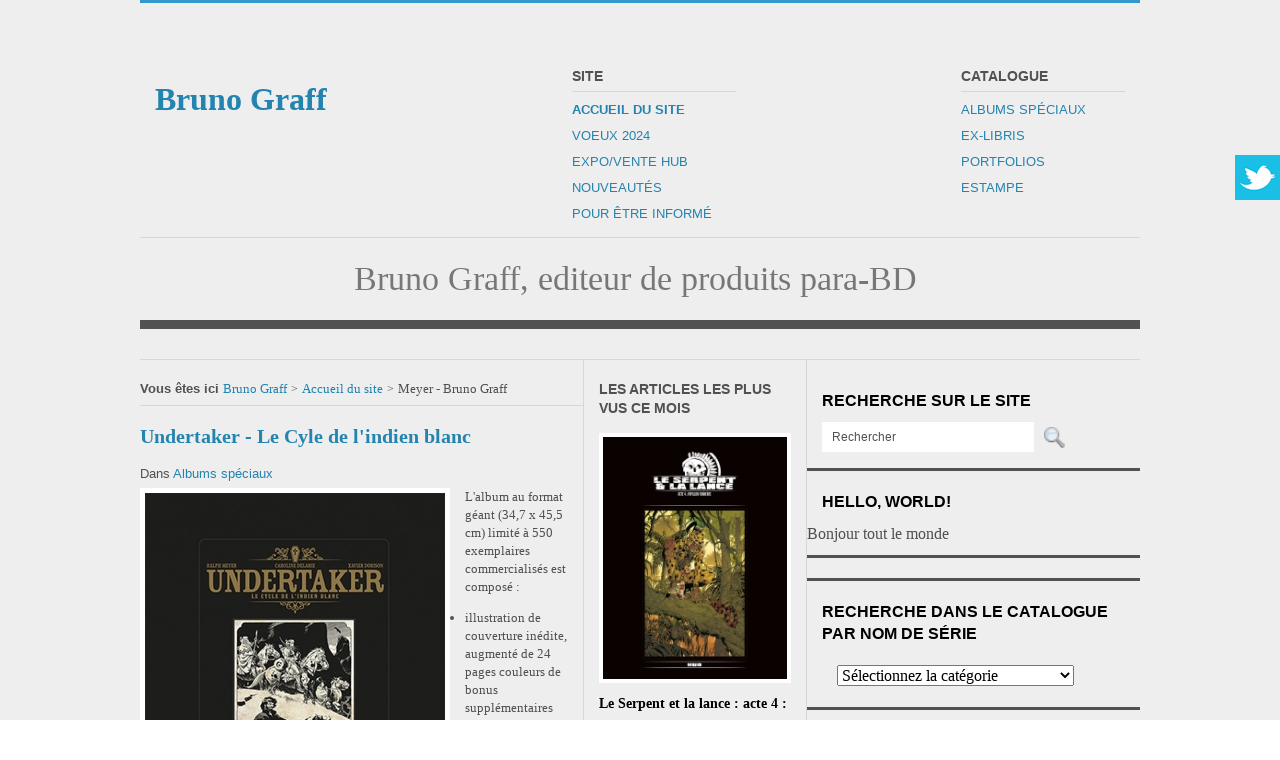

--- FILE ---
content_type: text/html; charset=utf-8
request_url: http://www.brunograff.com/accueil-du-site/itemlist/tag/Meyer
body_size: 11088
content:
<!DOCTYPE html>
<!--[if lte IE 6]><html class="isIE6 lt-ie9" lang="fr-fr" dir="ltr"><![endif]-->
<!--[if IE 7]><html class="isIE7 lt-ie9" lang="fr-fr" dir="ltr"><![endif]-->
<!--[if IE 8]><html class="ieIE8 lt-ie9" lang="fr-fr" dir="ltr"> <![endif]-->
<!--[if IE 9]><html class="isIE9" lang="fr-fr" dir="ltr" prefix="og: http://ogp.me/ns#"><![endif]-->
<!--[if gt IE 8]><!--> <html class="no-js" lang="fr-fr" dir="ltr" prefix="og: http://ogp.me/ns#"> <!--<![endif]-->
<head>
<meta charset="utf-8" />
<base href="http://www.brunograff.com/accueil-du-site/itemlist/tag/Meyer" />
<meta http-equiv="X-UA-Compatible" content="IE=edge,chrome=1" />
<meta http-equiv="imagetoolbar" content="false" />
<meta name="keywords" content="Meyer" />
<meta property="og:url" content="http://www.brunograff.com/accueil-du-site/itemlist/tag/Meyer" />
<meta property="og:type" content="website" />
<meta property="og:title" content="Meyer - Bruno Graff" />
<meta property="og:description" content="You are viewing content tagged with 'Meyer' - Editeur de produits para-BD, belles images d'auteurs d'aujourd'hui et demain" />
<meta name="twitter:card" content="summary" />
<meta name="twitter:title" content="Meyer - Bruno Graff" />
<meta name="twitter:description" content="You are viewing content tagged with 'Meyer' - Editeur de produits para-BD, belles images d'auteurs d'aujourd'hui et demain" />
<meta name="viewport" content="width=device-width, user-scalable=0, initial-scale=1.0" />
<meta name="apple-mobile-web-app-capable" content="yes" />
<meta name="distribution" content="global" />
<meta name="designer" content="designed by Bruno Graff - http://www.brunograff.com" />
<meta name="copyright" content="Copyright (c) 2016 - 2026 Bruno Graff" />
<meta name="description" content="You are viewing content tagged with 'Meyer' - Editeur de produits para-BD, belles images d'auteurs d'aujourd'hui et demain" />
<meta name="generator" content="Joomla! - Open Source Content Management - Version 3.10.11" />
<title>Meyer - Bruno Graff</title>
<link href="/accueil-du-site/itemlist/tag/Meyer" rel="canonical" />
<link href="/templates/takai/includes/images/ios/icon.png" rel="apple-touch-icon" />
<link href="/templates/takai/includes/images/ios/icon-72.png" rel="apple-touch-icon" sizes="72x72" />
<link href="/templates/takai/includes/images/ios/icon@2x.png" rel="apple-touch-icon" sizes="114x114" />
<link href="/templates/takai/includes/images/ios/icon-72@2x.png" rel="apple-touch-icon" sizes="144x144" />
<link href="/templates/takai/favicon.ico" rel="shortcut icon" type="image/vnd.microsoft.icon" />
<link href="https://cdnjs.cloudflare.com/ajax/libs/simple-line-icons/2.4.1/css/simple-line-icons.min.css" rel="stylesheet" />
<link rel="stylesheet" href="/media/com_jchoptimize/assets2/jscss.php?f=24b29c3307f8243d6e77f31cbec05ba32bcf8c40acbc1f0a659f5961ae2395f7&type=css&gz=nz" />
<link href="/media/plg_system_jcemediabox/css/jcemediabox.min.css?2c837ab2c7cadbdc35b5bd7115e9eff1" rel="stylesheet" />
<link href="//fonts.googleapis.com/css?family=|&amp;subset=latin,latin-ext,cyrillic,cyrillic-ext,greek,greek-ext,khmer,vietnamese" rel="stylesheet" />
<link rel="stylesheet" href="/media/com_jchoptimize/assets2/jscss.php?f=24b29c3307f8243d6e77f31cbec05ba37b38c8f0974b9b4734cb6b4231b96cf5&type=css&gz=nz" />
<link href="/media/plg_system_eprivacy/css/definitions.min.css?17bcf50dddb44c4dccbccaa62c88a7ee" rel="stylesheet" />
<link href="/modules/mod_twitter_widget_slider/assets/style.css" rel="stylesheet" />
<style>.plg_system_eprivacy_module .plg_system_eprivacy_message{border:1px solid #a9a900;background-color:#ffffe1;padding:5px}.plg_system_eprivacy_module .plg_system_eprivacy_message button.plg_system_eprivacy_agreed{color:#000;background-color:#0f0}.plg_system_eprivacy_module .plg_system_eprivacy_message button.plg_system_eprivacy_declined{color:#fff;background-color:#f00}.plg_system_eprivacy_module div.plg_system_eprivacy_accepted,.plg_system_eprivacy_module div.plg_system_eprivacy_declined{overflow:hidden;border:1px solid #ccc;color:#999;vertical-align:middle;padding:5px}.plg_system_eprivacy_module div.plg_system_eprivacy_accepted button,.plg_system_eprivacy_module div.plg_system_eprivacy_declined button{float:right}</style>
<script type="application/json" class="joomla-script-options new">{"csrf.token":"fdca80953894a3159dfad32edea1ad8b","system.paths":{"root":"","base":""},"joomla.jtext":{"PLG_SYS_EPRIVACY_JSMESSAGE":"By clicking OK, you are accepting cookies.","PLG_SYS_EPRIVACY_MESSAGE":"This website uses cookies to manage authentication, navigation, and other functions.  By using our website, you agree that we can place these types of cookies on your device.","PLG_SYS_EPRIVACY_TH_COOKIENAME":"Cookie Name","PLG_SYS_EPRIVACY_TH_COOKIEDOMAIN":"Domain","PLG_SYS_EPRIVACY_TH_COOKIEDESCRIPTION":"Description","PLG_SYS_EPRIVACY_TD_SESSIONCOOKIE":"Session Cookie","PLG_SYS_EPRIVACY_TD_SESSIONCOOKIE_DESC":"The session cookie is required for authentication, preference tracking, and other necessary functions to fully engage with this website.  The name of the session cookie is randomly generated.","PLG_SYS_EPRIVACY_CONFIRMUNACCEPT":"Performing this action will remove all cookies set by this website.  Third party cookies will no longer communicate to their parent sites, but cannot be removed by this website and must be removed by other means.\n\nAre you sure you want to disable and remove cookies?"},"plg_system_eprivacy":{"displaytype":"confirm","autoopen":true,"accepted":false,"root":"\/index.php","cookies":{"sessioncookie":false,"accepted":[]},"cookie":{"domain":".www.brunograff.com","path":null},"loginlinks":[],"country":"not detected","cookieregex":[]}}</script>
<!--[if lt IE 9]>
	<script src="//cdnjs.cloudflare.com/ajax/libs/html5shiv/3.6.2/html5shiv.js"></script>
	<![endif]-->
<!-- Google Analytics -->
<script src="/media/com_jchoptimize/assets2/jscss.php?f=b454d52ea0ca6d40375debd95c9938c379257fd9220d2521a146f823af42f06a&type=js&gz=nz"></script>
<script src="/media/k2/assets/js/k2.frontend.js?v=2.11&b=20230112&sitepath=/"></script>
<script src="/media/com_jchoptimize/assets2/jscss.php?f=b454d52ea0ca6d40375debd95c9938c3f2db5b53f6f8a7ef31719fff7f00c698&type=js&gz=nz"></script>
<script src="/media/plg_system_jcemediabox/js/jcemediabox.min.js?2c837ab2c7cadbdc35b5bd7115e9eff1"></script>
<script src="/media/com_jchoptimize/assets2/jscss.php?f=b454d52ea0ca6d40375debd95c9938c3edebfbf8022ef3dc6d64811e4ce874e7&type=js&gz=nz"></script>
<script src="/media/plg_system_eprivacy/js/base64.min.js?17bcf50dddb44c4dccbccaa62c88a7ee"></script>
<script src="/media/plg_system_eprivacy/js/eprivacy.class.min.js?17bcf50dddb44c4dccbccaa62c88a7ee"></script>
<script src="/media/com_jchoptimize/assets2/jscss.php?f=b454d52ea0ca6d40375debd95c9938c3b2be284a9a01335426a9dac4a57e4845&type=js&gz=nz"></script>
<script>jQuery(function($){initTooltips();$("body").on("subform-row-add",initTooltips);function initTooltips(event,container){container=container||document;$(container).find(".hasTooltip").tooltip({"html":true,"container":"body"});}});jQuery(document).ready(function(){WfMediabox.init({"base":"\/","theme":"standard","width":"","height":"","lightbox":0,"shadowbox":0,"icons":1,"overlay":1,"overlay_opacity":0.8,"overlay_color":"#000000","transition_speed":500,"close":2,"labels":{"close":"Close","next":"Next","previous":"Previous","cancel":"Cancel","numbers":"{{numbers}}","numbers_count":"{{current}} of {{total}}","download":"Download"},"swipe":true,"expand_on_click":true});});</script>
<script type="text/javascript">var _gaq=_gaq||[];_gaq.push(['_setAccount','UA-1310634-1']);_gaq.push(['_trackPageview']);(function(){var ga=document.createElement('script');ga.type='text/javascript';ga.async=true;ga.src=('https:'==document.location.protocol?'https://ssl':'http://www')+'.google-analytics.com/ga.js';var s=document.getElementsByTagName('script')[0];s.parentNode.insertBefore(ga,s);})();</script>
</head>
<body id="com_k2" class="viewIsItemlist taskIsTag itemIdIs101">
<header class="row">
<div id="system-message-container">
</div>
<div class="column small-12 large-5 LogoArea">
<h1 id="Logo">
<a href="/" title="">
<span>Bruno Graff</span>
</a>
</h1>
</div>
<a class="menuToggler hide-on-large show-on-small" href="#"></a>
<nav class="column small-10 large-7 MenuArea" id="mainNavigation">
<div class="menuWrapper">
<span class="menuCloseButton"></span>
<div class="module column small-12 large-4 vertical-menu">
<h3 class="moduleTitle">Site</h3>
<div class="moduleContent">
<ul class="nav menu mod-list">
<li class="item-101 current active"><a href="/accueil-du-site" >Accueil du site</a></li><li class="item-385"><a href="/voeux-2024" >Voeux 2024</a></li><li class="item-133 default"><a href="/" >Expo/Vente Hub</a></li><li class="item-359"><a href="/nouveautes" >Nouveautés</a></li><li class="item-182"><a href="/pour-etre-informe" >Pour être informé</a></li></ul>
</div>
</div>
<div class="module column small-12 large-4 vertical-menu">
<h3 class="moduleTitle">Catalogue</h3>
<div class="moduleContent">
<ul class="nav menu mod-list">
<li class="item-135 active"><a href="/albums-speciaux" >Albums Spéciaux</a></li><li class="item-180"><a href="/ex-libris" >Ex-libris</a></li><li class="item-189"><a href="/portfolio" >Portfolios</a></li><li class="item-411"><a href="/estampe" >Estampe</a></li></ul>
</div>
</div>
</div>
</nav>
<div class="clr"></div>
<div class="column small-12 TagLine">
<h2 class="MotoHeader">Bruno Graff, editeur de produits para-BD</h2>
</div>
<div class="column small-12 Leaderboard">
<div class="module">
<div class="moduleContent">
<div class="bannergroup">
</div>
</div>
</div>
</div>
</header>
<div class="row">
<section id="content" class="column small-12 large-8">
<div class="column small-12  large-8 indexLeft layoutGrid">
<div class="breadcrumbs">
<div id="k2ModuleBox110" class="k2BreadcrumbsBlock">
<span class="bcTitle isFontIstok">Vous êtes ici</span><a href="http://www.brunograff.com/">Bruno Graff</a><span class="bcSeparator">></span><a href="/accueil-du-site/latest">Accueil du site</a><span class="bcSeparator">></span>Meyer - Bruno Graff</div>
</div>
<!-- Start K2 Tag Layout -->
<div id="k2Container" class="TagView">
<section class="row TagItemList">
<!-- Start K2 Item Layout -->
<article class="column small-12 TagItemView">
<div class="TagItemHeader">
<!-- Item title -->
<h2 class="TagItemTitle">
<a href="/albums-speciaux/item/853-undertaker-le-cyle-de-l-indien-blanc">
			  		Undertaker - Le Cyle de l&#039;indien blanc			  	</a>
</h2>
<!-- Item category name -->
<div class="TagItemCategory Istok">
<span>Dans</span>
<a href="/albums-speciaux">Albums spéciaux</a>
</div>
</div>
<div class="TagItemBody">
<!-- Item Image -->
<div class="TagItemImageBlock">
<span class="TagItemImage">
<a href="/albums-speciaux/item/853-undertaker-le-cyle-de-l-indien-blanc" title="Undertaker - Le Cyle de l&amp;#039;indien blanc">
<img src="/media/k2/items/cache/8212207f146778f83156ffc204ca380c_Generic.jpg" alt="Undertaker - Le Cyle de l&amp;#039;indien blanc" style="width:300px; height:auto;" width="300" height="395" />
</a>
</span>
<div class="clr"></div>
</div>
<!-- Item introtext -->
<div class="TagItemIntroText">
<p>L'album au format géant (34,7 x 45,5 cm) limité à 550 exemplaires commercialisés est composé&nbsp;:</p>
<ul>
<li>illustration de couverture inédite, augmenté de 24 pages couleurs de bonus supplémentaires inédites à l'avant</li>
<li>suivi des histoires&nbsp; en noir et blanc des tomes 5 et 6</li>
<li>2 ex-libris dont un signé par Ralph Meyer. L'album est également signé par Ralph Meyer.</li>
</ul> </div>
<!-- Item "read more..." link -->
<div class="TagItemReadMore Istok">
<a class="k2ReadMore" href="/albums-speciaux/item/853-undertaker-le-cyle-de-l-indien-blanc">
					En savoir plus...				</a>
</div>
<div class="clr"></div>
</div>
<div class="clr"></div>
<div class="clr"></div>
</article>
<!-- End K2 Item Layout -->
<!-- Start K2 Item Layout -->
<article class="column small-12 TagItemView">
<div class="TagItemHeader">
<!-- Item title -->
<h2 class="TagItemTitle">
<a href="/estampe/item/841-undertaker-couleur">
			  		Undertaker Couleur			  	</a>
</h2>
<!-- Item category name -->
<div class="TagItemCategory Istok">
<span>Dans</span>
<a href="/estampe">Estampe</a>
</div>
</div>
<div class="TagItemBody">
<!-- Item Image -->
<div class="TagItemImageBlock">
<span class="TagItemImage">
<a href="/estampe/item/841-undertaker-couleur" title="Undertaker Couleur">
<img src="/media/k2/items/cache/07da00e383d0881ed3ca8a8acbeba107_Generic.jpg" alt="Undertaker Couleur" style="width:300px; height:auto;" width="300" height="215" />
</a>
</span>
<div class="clr"></div>
</div>
<!-- Item introtext -->
<div class="TagItemIntroText">
</div>
<!-- Item "read more..." link -->
<div class="TagItemReadMore Istok">
<a class="k2ReadMore" href="/estampe/item/841-undertaker-couleur">
					En savoir plus...				</a>
</div>
<div class="clr"></div>
</div>
<div class="clr"></div>
<div class="clr"></div>
</article>
<!-- End K2 Item Layout -->
<!-- Start K2 Item Layout -->
<article class="column small-12 TagItemView">
<div class="TagItemHeader">
<!-- Item title -->
<h2 class="TagItemTitle">
<a href="/estampe/item/840-jonas">
			  		Jonas			  	</a>
</h2>
<!-- Item category name -->
<div class="TagItemCategory Istok">
<span>Dans</span>
<a href="/estampe">Estampe</a>
</div>
</div>
<div class="TagItemBody">
<!-- Item Image -->
<div class="TagItemImageBlock">
<span class="TagItemImage">
<a href="/estampe/item/840-jonas" title="Jonas">
<img src="/media/k2/items/cache/b77c990e633dac0ff65890b0db32f237_Generic.jpg" alt="Jonas" style="width:300px; height:auto;" width="300" height="422" />
</a>
</span>
<div class="clr"></div>
</div>
<!-- Item introtext -->
<div class="TagItemIntroText">
</div>
<!-- Item "read more..." link -->
<div class="TagItemReadMore Istok">
<a class="k2ReadMore" href="/estampe/item/840-jonas">
					En savoir plus...				</a>
</div>
<div class="clr"></div>
</div>
<div class="clr"></div>
<div class="clr"></div>
</article>
<!-- End K2 Item Layout -->
<!-- Start K2 Item Layout -->
<article class="column small-12 TagItemView">
<div class="TagItemHeader">
<!-- Item title -->
<h2 class="TagItemTitle">
<a href="/estampe/item/805-undertaker-2019">
			  		Undertaker 2019			  	</a>
</h2>
<!-- Item category name -->
<div class="TagItemCategory Istok">
<span>Dans</span>
<a href="/estampe">Estampe</a>
</div>
</div>
<div class="TagItemBody">
<!-- Item Image -->
<div class="TagItemImageBlock">
<span class="TagItemImage">
<a href="/estampe/item/805-undertaker-2019" title="Undertaker 2019">
<img src="/media/k2/items/cache/cf0c9728d8bedab6603748ee4cc837b5_Generic.jpg" alt="Undertaker 2019" style="width:300px; height:auto;" width="300" height="420" />
</a>
</span>
<div class="clr"></div>
</div>
<!-- Item introtext -->
<div class="TagItemIntroText">
</div>
<!-- Item "read more..." link -->
<div class="TagItemReadMore Istok">
<a class="k2ReadMore" href="/estampe/item/805-undertaker-2019">
					En savoir plus...				</a>
</div>
<div class="clr"></div>
</div>
<div class="clr"></div>
<div class="clr"></div>
</article>
<!-- End K2 Item Layout -->
<!-- Start K2 Item Layout -->
<article class="column small-12 TagItemView">
<div class="TagItemHeader">
<!-- Item title -->
<h2 class="TagItemTitle">
<a href="/estampe/item/732-undertaker-le-saloon">
			  		Undertaker Le Saloon			  	</a>
</h2>
<!-- Item category name -->
<div class="TagItemCategory Istok">
<span>Dans</span>
<a href="/estampe">Estampe</a>
</div>
</div>
<div class="TagItemBody">
<!-- Item Image -->
<div class="TagItemImageBlock">
<span class="TagItemImage">
<a href="/estampe/item/732-undertaker-le-saloon" title="Undertaker Le Saloon">
<img src="/media/k2/items/cache/f59fd3a46f2adbbd9dd6269010353971_Generic.jpg" alt="Undertaker Le Saloon" style="width:300px; height:auto;" width="300" height="214" />
</a>
</span>
<div class="clr"></div>
</div>
<!-- Item introtext -->
<div class="TagItemIntroText">
<p><span style="font-size: 14px;"><strong>Affiche Undertaker, (50 x 70)</strong></span> signée (Ed. DARGAUD)</p> </div>
<!-- Item "read more..." link -->
<div class="TagItemReadMore Istok">
<a class="k2ReadMore" href="/estampe/item/732-undertaker-le-saloon">
					En savoir plus...				</a>
</div>
<div class="clr"></div>
</div>
<div class="clr"></div>
<div class="clr"></div>
</article>
<!-- End K2 Item Layout -->
<!-- Start K2 Item Layout -->
<article class="column small-12 TagItemView">
<div class="TagItemHeader">
<!-- Item title -->
<h2 class="TagItemTitle">
<a href="/albums-speciaux/item/722-undertaker-3-4">
			  		Undertaker 3-4			  	</a>
</h2>
<!-- Item category name -->
<div class="TagItemCategory Istok">
<span>Dans</span>
<a href="/albums-speciaux">Albums spéciaux</a>
</div>
</div>
<div class="TagItemBody">
<!-- Item Image -->
<div class="TagItemImageBlock">
<span class="TagItemImage">
<a href="/albums-speciaux/item/722-undertaker-3-4" title="Undertaker 3-4">
<img src="/media/k2/items/cache/98cd27a9ec6668fd255be4380c71b8bd_Generic.jpg" alt="Undertaker 3-4" style="width:300px; height:auto;" width="300" height="394" />
</a>
</span>
<div class="clr"></div>
</div>
<!-- Item introtext -->
<div class="TagItemIntroText">
<p>Album de luxe grand format (34,7 x 45,7 cm)<br /><span style="font-size: 16px;"><strong>UNDERTAKER</strong></span> T3&amp;4 - Le cycle des ombres <br />de <strong>Ralph Meyer</strong> et<strong> Xavier Dorison</strong> (Ed. DARGAUD) <br />L'album limité à 550 exemplaires commercialisés est composé : illustration de couverture inédite avec texte sérigraphié, augmenté de 24 pages couleurs de magnifiques bonus supplémentaires inédits à l'avant, suivi de 104 pages des l'histoires en noir et blanc des tomes 3 &amp; 4 de Undertaker.<br />L'album est signé et accompagné d'un ex-libris également signé par Ralph Meyer.</p> </div>
<!-- Item "read more..." link -->
<div class="TagItemReadMore Istok">
<a class="k2ReadMore" href="/albums-speciaux/item/722-undertaker-3-4">
					En savoir plus...				</a>
</div>
<div class="clr"></div>
</div>
<div class="clr"></div>
<div class="clr"></div>
</article>
<!-- End K2 Item Layout -->
</section>
<!-- Pagination -->
</div>
<!-- End K2 Tag Layout -->
<!-- JoomlaWorks "K2" (v2.11) | Learn more about K2 at https://getk2.org -->
</div>
<div class="column small-12 large-4 innerRight">
<div class="module IndexPopular">
<h3 class="moduleTitle">Les articles les plus vus ce mois</h3>
<div class="moduleContent">
<div id="k2ModuleBox119" class="k2ItemsBlock k2ListsModule">
<article class="even">
<!-- Plugins: BeforeDisplay -->
<!-- K2 Plugins: K2BeforeDisplay -->
<a class="moduleItemImage" href="/albums-speciaux/item/895-le-serpent-et-la-lance-acte-4-papillon-tonnerre" title="Continue reading &quot;Le Serpent et la lance : acte 4 : Papillon-Tonnerre&quot;">
<img src="/media/k2/items/cache/c54cd01619725a4dabebc35be504cd7b_S.jpg" alt="Le Serpent et la lance : acte 4 : Papillon-Tonnerre" width="200" height="263" />
</a>
<h4><a class="moduleItemTitle" href="/albums-speciaux/item/895-le-serpent-et-la-lance-acte-4-papillon-tonnerre">Le Serpent et la lance : acte 4 : Papillon-Tonnerre</a></h4>
<!-- Plugins: AfterDisplayTitle -->
<!-- K2 Plugins: K2AfterDisplayTitle -->
<!-- Plugins: BeforeDisplayContent -->
<!-- K2 Plugins: K2BeforeDisplayContent -->
<p class="moduleItemIntrotext">
<p>L'album limité à 444 exemplaires commercialisés est composé :</p>
<ul>
<li>illustration de couverture inédite</li>
<li>augmenté de 40 pages couleurs de bonus supplémentaires inédites à l'avant</li>
<li>suivi de l'histoire en noir et blanc</li>
<li>2 ex-libris dont un signé par Hub<br /><br />en continuité des 3 premiers actes</li>
</ul>
<p></p>
<a class="moduleItemReadMore" href="/albums-speciaux/item/895-le-serpent-et-la-lance-acte-4-papillon-tonnerre">
				Read more...			</a>
<span class="clr"></span>
</p>
<p class="moduleItemVideo">
<br class="clr" />
<span class="moduleItemVideoCaption"></span>
<span class="moduleItemVideoCredits"></span>
<br class="clr" />
</p>
<div class="clr"></div>
<!-- Plugins: AfterDisplayContent -->
<!-- K2 Plugins: K2AfterDisplayContent -->
<span class="moduleItemCategory Istok">
      in <a href="/albums-speciaux">Albums spéciaux</a></span>
<span class="moduleItemTags">
<b>Tags:</b>
<a href="/accueil-du-site/itemlist/tag/Albums%20Spéciaux">Albums Spéciaux</a>,                 <a href="/accueil-du-site/itemlist/tag/Hub">Hub</a>,                 <a href="/nouveautes">Nouveautés Décembre 2025</a>,                 <a href="/accueil-du-site/itemlist/tag/Le%20serpent%20et%20la%20lance">Le serpent et la lance</a> </span>
<a class="moduleItemComments" href="/albums-speciaux/item/895-le-serpent-et-la-lance-acte-4-papillon-tonnerre#itemCommentsAnchor">
					[Be the first to comment!]
				</a>
<span class="moduleItemHits">
				Read 730 times			</span>
<!-- Plugins: AfterDisplay -->
<!-- K2 Plugins: K2AfterDisplay -->
</article>
<article class="odd">
<!-- Plugins: BeforeDisplay -->
<!-- K2 Plugins: K2BeforeDisplay -->
<a class="moduleItemImage" href="/portfolio/item/892-duos-de-portfolios-hub" title="Continue reading &quot;Duos de portfolios HUB&quot;">
<img src="/media/k2/items/cache/10dd7f46ca2f22ce7ce9308c89d2507c_S.jpg" alt="Duos de portfolios HUB" width="200" height="138" />
</a>
<h4><a class="moduleItemTitle" href="/portfolio/item/892-duos-de-portfolios-hub">Duos de portfolios HUB</a></h4>
<!-- Plugins: AfterDisplayTitle -->
<!-- K2 Plugins: K2AfterDisplayTitle -->
<!-- Plugins: BeforeDisplayContent -->
<!-- K2 Plugins: K2BeforeDisplayContent -->
<p class="moduleItemIntrotext">
<p>chaque portfolio contient 16 illustrations inédites (10 en couleurs et 6 en noir et blanc)<br /><br />les 2 portfolios sont numérotés et signés et les 2 portfolios portent le même numéro.</p>
<p><img src="/images/catalogue/portfolio/Hub/portfolio_obsidienne-211b7.jpg" alt="portfolio obsidienne 211b7" width="720" height="1065" /></p>
<p>&nbsp;</p>
<p><img src="/images/catalogue/portfolio/Hub/portfolio_katana-79695.jpg" alt="portfolio katana 79695" width="720" height="909" /></p>
<p>&nbsp;</p>
<a class="moduleItemReadMore" href="/portfolio/item/892-duos-de-portfolios-hub">
				Read more...			</a>
<span class="clr"></span>
</p>
<p class="moduleItemVideo">
<br class="clr" />
<span class="moduleItemVideoCaption"></span>
<span class="moduleItemVideoCredits"></span>
<br class="clr" />
</p>
<div class="clr"></div>
<!-- Plugins: AfterDisplayContent -->
<!-- K2 Plugins: K2AfterDisplayContent -->
<span class="moduleItemCategory Istok">
      in <a href="/portfolio">Portfolio</a></span>
<span class="moduleItemTags">
<b>Tags:</b>
<a href="/accueil-du-site/itemlist/tag/Quai%20des%20bulles">Quai des bulles</a>,                 <a href="/accueil-du-site/itemlist/tag/Nouveautés%20Octobre%202025">Nouveautés Octobre 2025</a>,                 <a href="/accueil-du-site/itemlist/tag/2025">2025</a>,                 <a href="/accueil-du-site/itemlist/tag/Hub">Hub</a> </span>
<a class="moduleItemComments" href="/portfolio/item/892-duos-de-portfolios-hub#itemCommentsAnchor">
					[Be the first to comment!]
				</a>
<span class="moduleItemHits">
				Read 704 times			</span>
<!-- Plugins: AfterDisplay -->
<!-- K2 Plugins: K2AfterDisplay -->
</article>
<article class="even">
<!-- Plugins: BeforeDisplay -->
<!-- K2 Plugins: K2BeforeDisplay -->
<a class="moduleItemImage" href="/estampe/item/891-dragon" title="Continue reading &quot;Dragon&quot;">
<img src="/media/k2/items/cache/d0781aab6107ab09663a5b35f9583041_S.jpg" alt="Dragon" width="200" height="114" />
</a>
<h4><a class="moduleItemTitle" href="/estampe/item/891-dragon">Dragon</a></h4>
<!-- Plugins: AfterDisplayTitle -->
<!-- K2 Plugins: K2AfterDisplayTitle -->
<!-- Plugins: BeforeDisplayContent -->
<!-- K2 Plugins: K2BeforeDisplayContent -->
<p class="moduleItemIntrotext">
<a class="moduleItemReadMore" href="/estampe/item/891-dragon">
				Read more...			</a>
<span class="clr"></span>
</p>
<p class="moduleItemVideo">
<br class="clr" />
<span class="moduleItemVideoCaption"></span>
<span class="moduleItemVideoCredits"></span>
<br class="clr" />
</p>
<div class="clr"></div>
<!-- Plugins: AfterDisplayContent -->
<!-- K2 Plugins: K2AfterDisplayContent -->
<span class="moduleItemCategory Istok">
      in <a href="/estampe">Estampe</a></span>
<span class="moduleItemTags">
<b>Tags:</b>
<a href="/accueil-du-site/itemlist/tag/Quai%20des%20bulles">Quai des bulles</a>,                 <a href="/accueil-du-site/itemlist/tag/Nouveautés%20Octobre%202025">Nouveautés Octobre 2025</a>,                 <a href="/accueil-du-site/itemlist/tag/2025">2025</a>,                 <a href="/accueil-du-site/itemlist/tag/Hub">Hub</a> </span>
<a class="moduleItemComments" href="/estampe/item/891-dragon#itemCommentsAnchor">
					[Be the first to comment!]
				</a>
<span class="moduleItemHits">
				Read 604 times			</span>
<!-- Plugins: AfterDisplay -->
<!-- K2 Plugins: K2AfterDisplay -->
</article>
<article class="odd">
<!-- Plugins: BeforeDisplay -->
<!-- K2 Plugins: K2BeforeDisplay -->
<a class="moduleItemImage" href="/albums-speciaux/item/888-double-m-t5-le-faux-temoin" title="Continue reading &quot;DOUBLE M T5 - Le faux t&eacute;moin&quot;">
<img src="/media/k2/items/cache/423c23827096d15f6a3f90fd1a691b32_S.jpg" alt="DOUBLE M T5 - Le faux témoin" width="200" height="277" />
</a>
<h4><a class="moduleItemTitle" href="/albums-speciaux/item/888-double-m-t5-le-faux-temoin">DOUBLE M T5 - Le faux témoin</a></h4>
<!-- Plugins: AfterDisplayTitle -->
<!-- K2 Plugins: K2AfterDisplayTitle -->
<!-- Plugins: BeforeDisplayContent -->
<!-- K2 Plugins: K2BeforeDisplayContent -->
<p class="moduleItemIntrotext">
<p>Ce tirage de luxe est composé :</p>
<ul>
<li>l'album exclusif Bruno GRAFF Editions avec couverture inédite dans son coffret à 200 exemplaires avec illustration inédite</li>
<li>2 ex-libris supplémentaires&nbsp; signés par Félix Meynet</li>
</ul>
<a class="moduleItemReadMore" href="/albums-speciaux/item/888-double-m-t5-le-faux-temoin">
				Read more...			</a>
<span class="clr"></span>
</p>
<p class="moduleItemVideo">
<br class="clr" />
<span class="moduleItemVideoCaption"></span>
<span class="moduleItemVideoCredits"></span>
<br class="clr" />
</p>
<div class="clr"></div>
<!-- Plugins: AfterDisplayContent -->
<!-- K2 Plugins: K2AfterDisplayContent -->
<span class="moduleItemCategory Istok">
      in <a href="/albums-speciaux">Albums spéciaux</a></span>
<span class="moduleItemTags">
<b>Tags:</b>
<a href="/accueil-du-site/itemlist/tag/Double%20M">Double M</a>,                 <a href="/accueil-du-site/itemlist/tag/Albums%20Spéciaux">Albums Spéciaux</a>,                 <a href="/accueil-du-site/itemlist/tag/Meynet">Meynet</a>,                 <a href="/accueil-du-site/itemlist/tag/Roman%20Pascal">Roman Pascal</a>,                 <a href="/accueil-du-site/itemlist/tag/Quai%20des%20bulles">Quai des bulles</a>,                 <a href="/accueil-du-site/itemlist/tag/Nouveautés%20Octobre%202025">Nouveautés Octobre 2025</a>,                 <a href="/accueil-du-site/itemlist/tag/2025">2025</a> </span>
<a class="moduleItemComments" href="/albums-speciaux/item/888-double-m-t5-le-faux-temoin#itemCommentsAnchor">
					[Be the first to comment!]
				</a>
<span class="moduleItemHits">
				Read 523 times			</span>
<!-- Plugins: AfterDisplay -->
<!-- K2 Plugins: K2AfterDisplay -->
</article>
<article class="even">
<!-- Plugins: BeforeDisplay -->
<!-- K2 Plugins: K2BeforeDisplay -->
<a class="moduleItemImage" href="/albums-speciaux/item/894-ekho-13-les-chimeres-de-venise" title="Continue reading &quot;Ekho 13 : Les Chim&egrave;res de Venise&quot;">
<img src="/media/k2/items/cache/9ee28f01f100eeeb1372f6866ddd0d3a_S.jpg" alt="Ekho 13 : Les Chimères de Venise" width="200" height="295" />
</a>
<h4><a class="moduleItemTitle" href="/albums-speciaux/item/894-ekho-13-les-chimeres-de-venise">Ekho 13 : Les Chimères de Venise</a></h4>
<!-- Plugins: AfterDisplayTitle -->
<!-- K2 Plugins: K2AfterDisplayTitle -->
<!-- Plugins: BeforeDisplayContent -->
<!-- K2 Plugins: K2BeforeDisplayContent -->
<p class="moduleItemIntrotext">
<p>Ce tirage de luxe est composé :</p>
<ul>
<li>&nbsp;couvertures avant et arrière inédite&nbsp;&nbsp;</li>
<li>Carnet graphique couleur de 12 pages d'illustrations inédites suivi d'un carnet de 52 pages avec les crayonnés de l'album suivi de la BD en couleur</li>
<li>album numéroté sur 450 exemplaires</li>
<li>2 ex-libris (1 signé Arleston et 1 signé Barbucci)</li>
</ul>
<a class="moduleItemReadMore" href="/albums-speciaux/item/894-ekho-13-les-chimeres-de-venise">
				Read more...			</a>
<span class="clr"></span>
</p>
<p class="moduleItemVideo">
<br class="clr" />
<span class="moduleItemVideoCaption"></span>
<span class="moduleItemVideoCredits"></span>
<br class="clr" />
</p>
<div class="clr"></div>
<!-- Plugins: AfterDisplayContent -->
<!-- K2 Plugins: K2AfterDisplayContent -->
<span class="moduleItemCategory Istok">
      in <a href="/albums-speciaux">Albums spéciaux</a></span>
<span class="moduleItemTags">
<b>Tags:</b>
<a href="/accueil-du-site/itemlist/tag/2025">2025</a>,                 <a href="/nouveautes">Nouveautés Décembre 2025</a>,                 <a href="/accueil-du-site/itemlist/tag/Barbucci">Barbucci</a>,                 <a href="/accueil-du-site/itemlist/tag/Ekho">Ekho</a>,                 <a href="/accueil-du-site/itemlist/tag/Arleston">Arleston</a> </span>
<a class="moduleItemComments" href="/albums-speciaux/item/894-ekho-13-les-chimeres-de-venise#itemCommentsAnchor">
					[Be the first to comment!]
				</a>
<span class="moduleItemHits">
				Read 519 times			</span>
<!-- Plugins: AfterDisplay -->
<!-- K2 Plugins: K2AfterDisplay -->
</article>
</div>	</div>
</div>
</div>
<div class="clr"></div>
</section>
<aside id="sidebar" class="column small-12 large-4">
<div class="module SideSearch sideModule">
<h3 class="moduleTitle">Recherche sur le site</h3>
<div class="moduleContent">
<div id="k2ModuleBox111" class="k2SearchBlock  k2LiveSearchBlock">
<form action="/accueil-du-site/itemlist/search" method="get" class="k2SearchBlockForm">
<input type="text" value="Rechercher" name="searchword" maxlength="" size="" onfocus="if(this.value=='Rechercher') this.value='';" />
<input type="image" value="Recherche   " class="button" onclick="this.form.searchword.focus();" src="/components/com_k2/images/fugue/search.png" />
<input type="hidden" name="categories" value="" />
<input type="hidden" name="format" value="html" />
<input type="hidden" name="t" value="" />
<input type="hidden" name="tpl" value="search" />
</form>
<div class="k2LiveSearchResults"></div>
</div>
</div>
</div>
<div class="module">
<h3 class="moduleTitle">Hello, World!</h3>
<div class="moduleContent">
					Bonjour tout le monde			</div>
</div>
<div class="module">
<div class="moduleContent">
<div id="twitter_slider">
<div id="tbox1" style="right: -300px; top: 150px; z-index: 10000;">
<div id="tobx2" style="text-align: left;width:290px;height:350px;">
<a class="open" id="fblink" href="#"></a><img style="top: 0px;left:-50px;" src="/modules/mod_twitter_widget_slider/assets/twitter-icon.png" alt="" width="45" height="45" />
<a class="twitter-timeline" data-theme="dark" data-chrome="nofooter noborders noscrollbar "   href="https://twitter.com/BrunoGraffEd/lists/brunograffeditions" width="290" height="350">Tweets by @BrunoGraffEd/lists/brunograffeditions</a>
<script async src="//platform.twitter.com/widgets.js" charset="utf-8"></script>	</div>
<!--<div style="font-size: 9px; color: #808080; font-weight: normal; font-family: tahoma,verdana,arial,sans-serif; line-height: 1.28; text-align: right; direction: ltr;"><a href="/" target="_blank" style="color: #808080;" title=""></a></div>-->
</div>
</div>
<script type="text/javascript">jQuery.noConflict();jQuery(function(){jQuery(document).ready(function()
{jQuery.noConflict();jQuery(function(){jQuery("#tbox1").hover(function(){jQuery('#tbox1').css('z-index',101009);jQuery(this).stop(true,false).animate({right:0},500);},function(){jQuery('#tbox1').css('z-index',10000);jQuery("#tbox1").stop(true,false).animate({right:-300},500);});});});});</script>
</div>
</div>
<div class="module SideSearch sideModule">
<h3 class="moduleTitle">Recherche dans le catalogue par nom de série</h3>
<div class="moduleContent">
<div class="k2CategorySelectBlock SideSearch sideModule">
<form action="/accueil-du-site" method="get">
<select name="category" onchange="window.location=this.form.category.value;">
<option value="/">Sélectionnez la catégorie</option>
<option value="/accueil-du-site/itemlist/category/197-7-dragons">7 dragons</option><option value="/accueil-du-site/itemlist/category/291-sans-pardon">Sans pardon</option><option value="/accueil-du-site/itemlist/category/190-angela">Angela</option><option value="/accueil-du-site/itemlist/category/24-asgard">Asgard</option><option value="/accueil-du-site/itemlist/category/176-aslak">Aslak</option><option value="/accueil-du-site/itemlist/category/141-atalante">Atalante</option><option value="/accueil-du-site/itemlist/category/228-bad-legion">Bad legion</option><option value="/accueil-du-site/itemlist/category/53-badass">Badass</option><option value="/accueil-du-site/itemlist/category/229-belladone">Belladone</option><option value="/accueil-du-site/itemlist/category/168-blacksad">Blacksad</option><option value="/accueil-du-site/itemlist/category/91-blake-et-mortimer">Blake et Mortimer</option><option value="/accueil-du-site/itemlist/category/98-boule-et-bill">Boule et Bill</option><option value="/accueil-du-site/itemlist/category/225-broussaille">Broussaille</option><option value="/accueil-du-site/itemlist/category/167-canari">Canari</option><option value="/accueil-du-site/itemlist/category/81-chimere-s-1887">Chimère(s) 1887</option><option value="/accueil-du-site/itemlist/category/234-cross-fire">Cross fire</option><option value="/accueil-du-site/itemlist/category/70-de-cape-et-de-crocs">De cape et de crocs</option><option value="/accueil-du-site/itemlist/category/88-djinn">Djinn</option><option value="/accueil-du-site/itemlist/category/145-double-m">Double M</option><option value="/accueil-du-site/itemlist/category/236-garous">Garous</option><option value="/accueil-du-site/itemlist/category/239-golden-city">Golden City</option><option value="/accueil-du-site/itemlist/category/25-ekhoe-monde-miroir">Ekhö monde miroir</option><option value="/accueil-du-site/itemlist/category/146-elixirs">Elixirs</option><option value="/accueil-du-site/itemlist/category/149-fanfoue">Fanfoué</option><option value="/accueil-du-site/itemlist/category/240-golden-cup">Golden Cup</option><option value="/accueil-du-site/itemlist/category/241-ishanti-danseuse-sacree">Ishanti Danseuse Sacrée</option><option value="/accueil-du-site/itemlist/category/242-jeremiah">Jérémiah</option><option value="/accueil-du-site/itemlist/category/243-kochka">Kochka</option><option value="/accueil-du-site/itemlist/category/109-kogaratsu">Kogaratsu</option><option value="/accueil-du-site/itemlist/category/244-kookaburra">Kookaburra</option><option value="/accueil-du-site/itemlist/category/150-kookaburra-universe">Kookaburra Universe</option><option value="/accueil-du-site/itemlist/category/179-la-dynastie-des-dragons">La dynastie des dragons</option><option value="/accueil-du-site/itemlist/category/238-la-geste-des-chevaliers-dragons">La Geste Des Chevaliers Dragons</option><option value="/accueil-du-site/itemlist/category/246-lanfeust-de-troy">Lanfeust De Troy</option><option value="/accueil-du-site/itemlist/category/26-le-bois-des-vierges">Le bois des vierges</option><option value="/accueil-du-site/itemlist/category/232-le-college-invisible">Le College Invisible</option><option value="/accueil-du-site/itemlist/category/73-le-regulateur">Le régulateur</option><option value="/accueil-du-site/itemlist/category/164-le-troisieme-testament">Le troisième testament</option><option value="/accueil-du-site/itemlist/category/116-les-conquerants-de-troy">Les Conquérants de Troy</option><option value="/accueil-du-site/itemlist/category/74-les-enquetes-auto-de-margot">Les enquêtes auto de Margot</option><option value="/accueil-du-site/itemlist/category/148-les-eternels">Les éternels</option><option value="/accueil-du-site/itemlist/category/102-les-legendaires">Les légendaires</option><option value="/accueil-du-site/itemlist/category/151-les-naufrages-d-ythaq">Les Naufragés D'ythaq</option><option value="/accueil-du-site/itemlist/category/182-les-guerrieres-de-troy">Les guerrières de Troy</option><option value="/accueil-du-site/itemlist/category/248-les-schtroumpfs">Les Schtroumpfs</option><option value="/accueil-du-site/itemlist/category/271-les-tours-de-bois-maury">Les Tours De Bois-maury</option><option value="/accueil-du-site/itemlist/category/274-les-tuniques-bleues">Les tuniques bleues</option><option value="/accueil-du-site/itemlist/category/64-long-john-silver">Long John Silver</option><option value="/accueil-du-site/itemlist/category/251-luuna">Luuna</option><option value="/accueil-du-site/itemlist/category/226-mamette">Mamette</option><option value="/accueil-du-site/itemlist/category/256-martine">Martine</option><option value="/accueil-du-site/itemlist/category/108-matteo">Mattéo</option><option value="/accueil-du-site/itemlist/category/95-monsieur-jean">Monsieur Jean</option><option value="/accueil-du-site/itemlist/category/257-monster-allergy">Monster Allergy</option><option value="/accueil-du-site/itemlist/category/165-natacha">Natacha</option><option value="/accueil-du-site/itemlist/category/119-navis">Navis</option><option value="/accueil-du-site/itemlist/category/258-nemesis">Nemesis</option><option value="/accueil-du-site/itemlist/category/84-notre-dame">Notre Dame</option><option value="/accueil-du-site/itemlist/category/27-okko">Okko</option><option value="/accueil-du-site/itemlist/category/30-one-shot">One-shot</option><option value="/accueil-du-site/itemlist/category/152-paradis-perdu">Paradis Perdu</option><option value="/accueil-du-site/itemlist/category/259-peches-mignons">Péchés Mignons</option><option value="/accueil-du-site/itemlist/category/61-percevan">Percevan</option><option value="/accueil-du-site/itemlist/category/153-pin-up">Pin-up</option><option value="/accueil-du-site/itemlist/category/260-revelations">Révélations</option><option value="/accueil-du-site/itemlist/category/263-robin-hood">Robin Hood</option><option value="/accueil-du-site/itemlist/category/59-sauvage">Sauvage</option><option value="/accueil-du-site/itemlist/category/28-silas-corey">Silas Corey</option><option value="/accueil-du-site/itemlist/category/55-sillage">Sillage</option><option value="/accueil-du-site/itemlist/category/155-sky-doll">Sky Doll</option><option value="/accueil-du-site/itemlist/category/266-sky-doll-collection">Sky-Doll (collection)</option><option value="/accueil-du-site/itemlist/category/267-slhoka">Slhoka</option><option value="/accueil-du-site/itemlist/category/144-spirou-et-fantasio">Spirou et Fantasio</option><option value="/accueil-du-site/itemlist/category/112-spirou-hs">Spirou HS</option><option value="/accueil-du-site/itemlist/category/268-tatiana-k">Tatiana K.</option><option value="/accueil-du-site/itemlist/category/269-tessa-agent-intergalactique">Tessa, Agent Intergalactique</option><option value="/accueil-du-site/itemlist/category/270-toto-l-ornithorynque">Toto L'ornithorynque</option><option value="/accueil-du-site/itemlist/category/272-troll">Troll</option><option value="/accueil-du-site/itemlist/category/29-trolls-de-troy">Trolls de Troy</option><option value="/accueil-du-site/itemlist/category/113-tykko-des-sables">Tykko des sables</option><option value="/accueil-du-site/itemlist/category/23-undertaker">Undertaker</option><option value="/accueil-du-site/itemlist/category/105-voyage-aux-ombres">Voyage aux ombres</option><option value="/accueil-du-site/itemlist/category/184-xiii-mystery">XIII Mystery</option><option value="/accueil-du-site/itemlist/category/275-yoko-tsuno">Yoko Tsuno</option><option value="/accueil-du-site/itemlist/category/78-zorn-et-dirna">Zorn et Dirna</option><option value="/accueil-du-site/itemlist/category/276-zoo">Zoo</option><option value="/accueil-du-site/itemlist/category/282-sortileges">Sortilèges</option><option value="/accueil-du-site/itemlist/category/285-solo">Solo</option><option value="/accueil-du-site/itemlist/category/286-station-16">Station 16</option><option value="/accueil-du-site/itemlist/category/288-le-sursis">Le sursis</option><option value="/accueil-du-site/itemlist/category/292-blue-note">Blue Note</option><option value="/accueil-du-site/itemlist/category/294-hommes-a-la-mer">Hommes à la mer</option><option value="/accueil-du-site/itemlist/category/295-prophet">Prophet</option>
</select>
<input name="option" value="com_k2" type="hidden" />
<input name="view" value="itemlist" type="hidden" />
<input name="task" value="category" type="hidden" />
<input name="Itemid" value="101" type="hidden" />
</form>
</div>
</div>
</div>
<div class="module TwitterBuzz sideModule centered-on-small">
<h3 class="moduleTitle">Buzz on Twitter</h3>
<div class="moduleContent">
<div id="k2ModuleBox121" class="k2CustomCodeBlock">
<a href="https://twitter.com/intent/tweet?button_hashtag=BrunoGraffEd&ref_src=twsrc%5Etfw" class="twitter-hashtag-button" data-show-count="false">Tweet #BrunoGraffEd</a><script async src="https://platform.twitter.com/widgets.js" charset="utf-8"></script>
</div>
</div>
</div>
</aside>
</div>
<footer class="row">
<div class="small-12 Footerwrap isFontIstok">
<div class="row">
<div class="column small-12 FooterTopMiddle">
<div class="column small-12 large-5 FooterLeft equal">
<div class="module FooterAboutUs">
<h3 class="moduleTitle">A propos de Bruno Graff</h3>
<div class="moduleContent">
<div id="k2ModuleBox118" class="k2CustomCodeBlock">
<div class="disclaimer">	<p>Bruno Graff Editions</p>
<p>82 rue Georges Leclercq</p>
<p>1190 Bruxelles</p>
<p>Belgique</p>
<p>TBE BE 0560 633 967</p>
<div class="disclaimer">	<p>Bruno Graff est un éditeur de produits para-BD, tels que
<ul>
<li>Tirages spéciaux d'albums</li>
<li>Port-folio d'illustrations</li>
<li>Offsets en format 30x40 et 50x70</li>
<li>Jaquettes pour albums</li>
<li>Ex-Libris</li>
</ul>

Et de tout cela pour des auteurs tels que Philippe Buchet et une liste qui ne cesse de s'allonger pour le plus grand plaisir des amateurs de belles images de BD..</p>
</div></div>
</div>
</div>
</div>
<div class="column small-6 large-5 FooterMiddle equal">
<div class="module footerTagCloud">
<h3 class="moduleTitle">Les tags les plus utilisés</h3>
<div class="moduleContent">
<div id="k2ModuleBox116" class="k2TagCloudBlock">
<a href="/accueil-du-site/itemlist/tag/2019" style="font-size:98%" title="11 Eléments taggés avec 2019">
		2019	</a>
<a href="/accueil-du-site/itemlist/tag/2020" style="font-size:100%" title="12 Eléments taggés avec 2020">
		2020	</a>
<a href="/accueil-du-site/itemlist/tag/2021" style="font-size:82%" title="4 Eléments taggés avec 2021">
		2021	</a>
<a href="/accueil-du-site/itemlist/tag/2023" style="font-size:85%" title="5 Eléments taggés avec 2023">
		2023	</a>
<a href="/accueil-du-site/itemlist/tag/2025" style="font-size:87%" title="6 Eléments taggés avec 2025">
		2025	</a>
<a href="/accueil-du-site/itemlist/tag/Affiche" style="font-size:137%" title="28 Eléments taggés avec Affiche">
		Affiche	</a>
<a href="/accueil-du-site/itemlist/tag/Albums Spéciaux" style="font-size:200%" title="56 Eléments taggés avec Albums Spéciaux">
		Albums Spéciaux	</a>
<a href="/accueil-du-site/itemlist/tag/Arleston" style="font-size:96%" title="10 Eléments taggés avec Arleston">
		Arleston	</a>
<a href="/accueil-du-site/itemlist/tag/Ayroles" style="font-size:82%" title="4 Eléments taggés avec Ayroles">
		Ayroles	</a>
<a href="/accueil-du-site/itemlist/tag/Barbucci" style="font-size:91%" title="8 Eléments taggés avec Barbucci">
		Barbucci	</a>
<a href="/accueil-du-site/itemlist/tag/Buchet" style="font-size:80%" title="3 Eléments taggés avec Buchet">
		Buchet	</a>
<a href="/accueil-du-site/itemlist/tag/Dany" style="font-size:87%" title="6 Eléments taggés avec Dany">
		Dany	</a>
<a href="/accueil-du-site/itemlist/tag/Delcourt" style="font-size:89%" title="7 Eléments taggés avec Delcourt">
		Delcourt	</a>
<a href="/accueil-du-site/itemlist/tag/Dorison" style="font-size:82%" title="4 Eléments taggés avec Dorison">
		Dorison	</a>
<a href="/accueil-du-site/itemlist/tag/Double M" style="font-size:114%" title="18 Eléments taggés avec Double M">
		Double M	</a>
<a href="/accueil-du-site/itemlist/tag/Duke" style="font-size:87%" title="6 Eléments taggés avec Duke">
		Duke	</a>
<a href="/accueil-du-site/itemlist/tag/Dupuis" style="font-size:82%" title="4 Eléments taggés avec Dupuis">
		Dupuis	</a>
<a href="/accueil-du-site/itemlist/tag/Ekho" style="font-size:85%" title="5 Eléments taggés avec Ekho">
		Ekho	</a>
<a href="/accueil-du-site/itemlist/tag/Exlibris" style="font-size:166%" title="41 Eléments taggés avec Exlibris">
		Exlibris	</a>
<a href="/accueil-du-site/itemlist/tag/Franquin" style="font-size:91%" title="8 Eléments taggés avec Franquin">
		Franquin	</a>
<a href="/accueil-du-site/itemlist/tag/Hermann" style="font-size:96%" title="10 Eléments taggés avec Hermann">
		Hermann	</a>
<a href="/accueil-du-site/itemlist/tag/Hub" style="font-size:89%" title="7 Eléments taggés avec Hub">
		Hub	</a>
<a href="/accueil-du-site/itemlist/tag/Hugault" style="font-size:100%" title="12 Eléments taggés avec Hugault">
		Hugault	</a>
<a href="/accueil-du-site/itemlist/tag/Jim" style="font-size:82%" title="4 Eléments taggés avec Jim">
		Jim	</a>
<a href="/accueil-du-site/itemlist/tag/Marin" style="font-size:82%" title="4 Eléments taggés avec Marin">
		Marin	</a>
<a href="/accueil-du-site/itemlist/tag/Meyer" style="font-size:87%" title="6 Eléments taggés avec Meyer">
		Meyer	</a>
<a href="/accueil-du-site/itemlist/tag/Meynet" style="font-size:173%" title="44 Eléments taggés avec Meynet">
		Meynet	</a>
<a href="/accueil-du-site/itemlist/tag/Mirabelle" style="font-size:91%" title="8 Eléments taggés avec Mirabelle">
		Mirabelle	</a>
<a href="/accueil-du-site/itemlist/tag/Morvan" style="font-size:80%" title="3 Eléments taggés avec Morvan">
		Morvan	</a>
<a href="/accueil-du-site/itemlist/tag/Munuera" style="font-size:82%" title="4 Eléments taggés avec Munuera">
		Munuera	</a>
<a href="/accueil-du-site/itemlist/tag/Nouveautés Décembre 2022" style="font-size:87%" title="6 Eléments taggés avec Nouveautés Décembre 2022">
		Nouveautés Décembre 2022	</a>
<a href="/accueil-du-site/itemlist/tag/Nouveautés Octobre 2023" style="font-size:110%" title="16 Eléments taggés avec Nouveautés Octobre 2023">
		Nouveautés Octobre 2023	</a>
<a href="/accueil-du-site/itemlist/tag/Nouveautés Octobre 2025" style="font-size:85%" title="5 Eléments taggés avec Nouveautés Octobre 2025">
		Nouveautés Octobre 2025	</a>
<a href="/accueil-du-site/itemlist/tag/Portfolio" style="font-size:80%" title="3 Eléments taggés avec Portfolio">
		Portfolio	</a>
<a href="/accueil-du-site/itemlist/tag/Produits Angoulême 2018" style="font-size:119%" title="20 Eléments taggés avec Produits Angoulême 2018">
		Produits Angoulême 2018	</a>
<a href="/accueil-du-site/itemlist/tag/Produits Angoulême 2019" style="font-size:107%" title="15 Eléments taggés avec Produits Angoulême 2019">
		Produits Angoulême 2019	</a>
<a href="/accueil-du-site/itemlist/tag/Produits Angoulême 2020" style="font-size:94%" title="9 Eléments taggés avec Produits Angoulême 2020">
		Produits Angoulême 2020	</a>
<a href="/accueil-du-site/itemlist/tag/Produits Bruxelles 2018" style="font-size:91%" title="8 Eléments taggés avec Produits Bruxelles 2018">
		Produits Bruxelles 2018	</a>
<a href="/accueil-du-site/itemlist/tag/Produits Bruxelles 2019" style="font-size:103%" title="13 Eléments taggés avec Produits Bruxelles 2019">
		Produits Bruxelles 2019	</a>
<a href="/accueil-du-site/itemlist/tag/Produits Juillet 2020" style="font-size:96%" title="10 Eléments taggés avec Produits Juillet 2020">
		Produits Juillet 2020	</a>
<a href="/accueil-du-site/itemlist/tag/Produits SaintMalo 2021" style="font-size:87%" title="6 Eléments taggés avec Produits SaintMalo 2021">
		Produits SaintMalo 2021	</a>
<a href="/accueil-du-site/itemlist/tag/Quai des bulles" style="font-size:91%" title="8 Eléments taggés avec Quai des bulles">
		Quai des bulles	</a>
<a href="/accueil-du-site/itemlist/tag/Roman Pascal" style="font-size:116%" title="19 Eléments taggés avec Roman Pascal">
		Roman Pascal	</a>
<a href="/accueil-du-site/itemlist/tag/SaintMalo 2018" style="font-size:98%" title="11 Eléments taggés avec SaintMalo 2018">
		SaintMalo 2018	</a>
<a href="/accueil-du-site/itemlist/tag/Salomone" style="font-size:87%" title="6 Eléments taggés avec Salomone">
		Salomone	</a>
<a href="/accueil-du-site/itemlist/tag/Solo" style="font-size:80%" title="3 Eléments taggés avec Solo">
		Solo	</a>
<a href="/accueil-du-site/itemlist/tag/Undertaker" style="font-size:80%" title="3 Eléments taggés avec Undertaker">
		Undertaker	</a>
<a href="/accueil-du-site/itemlist/tag/Une nuit à Rome" style="font-size:82%" title="4 Eléments taggés avec Une nuit à Rome">
		Une nuit à Rome	</a>
<a href="/accueil-du-site/itemlist/tag/Yann" style="font-size:85%" title="5 Eléments taggés avec Yann">
		Yann	</a>
<a href="/accueil-du-site/itemlist/tag/Yves H" style="font-size:87%" title="6 Eléments taggés avec Yves H">
		Yves H	</a>
<div class="clr"></div>
</div>
</div>
</div>
</div>
<div class="column small-6 large-2 FooterRight equal">
<div class="module footerArchives">
<h3 class="moduleTitle">Pages publiées sur le site par mois</h3>
<div class="moduleContent">
<div id="k2ModuleBox117" class="k2ArchivesBlock footerArchives">
<ul>
<li>
<a href="/accueil-du-site/itemlist/date/2025/11">
        Novembre 2025        <span>(3)</span> </a>
</li>
<li>
<a href="/accueil-du-site/itemlist/date/2025/10">
        Octobre 2025        <span>(6)</span> </a>
</li>
<li>
<a href="/accueil-du-site/itemlist/date/2025/8">
        Août 2025        <span>(1)</span> </a>
</li>
<li>
<a href="/accueil-du-site/itemlist/date/2025/6">
        Juin 2025        <span>(1)</span> </a>
</li>
<li>
<a href="/accueil-du-site/itemlist/date/2024/12">
        Décembre 2024        <span>(1)</span> </a>
</li>
<li>
<a href="/accueil-du-site/itemlist/date/2024/10">
        Octobre 2024        <span>(1)</span> </a>
</li>
<li>
<a href="/accueil-du-site/itemlist/date/2024/9">
        Septembre 2024        <span>(1)</span> </a>
</li>
<li>
<a href="/accueil-du-site/itemlist/date/2024/7">
        Juillet 2024        <span>(1)</span> </a>
</li>
<li>
<a href="/accueil-du-site/itemlist/date/2024/6">
        Juin 2024        <span>(1)</span> </a>
</li>
<li>
<a href="/accueil-du-site/itemlist/date/2023/12">
        Décembre 2023        <span>(1)</span> </a>
</li>
<li>
<a href="/accueil-du-site/itemlist/date/2023/10">
        Octobre 2023        <span>(17)</span> </a>
</li>
<li>
<a href="/accueil-du-site/itemlist/date/2023/9">
        Septembre 2023        <span>(1)</span> </a>
</li>
</ul>
</div>
</div>
</div>
</div>
</div>
</div>
</div>
<div class="clr"></div>
<div class="column small-12 cwrap isFontIstok">
<div class="column small-12 large-6 copyrights">
<small>Copyright &copy; 2016 - 2026 Bruno Graff. All rights reserved.</small>
</div>
<div class="column small-12 large-6 textRight credits">
<small><a target="_blank" title="designed by Bruno Graff" href="http://www.brunograff.com">designed by Bruno Graff</a></small>
</div>
</div>
</footer>
</body>
</html>

--- FILE ---
content_type: text/css;charset=UTF-8
request_url: http://www.brunograff.com/media/com_jchoptimize/assets2/jscss.php?f=24b29c3307f8243d6e77f31cbec05ba32bcf8c40acbc1f0a659f5961ae2395f7&type=css&gz=nz
body_size: 8741
content:
@charset "utf-8";a:active,a:focus{outline:0}img{border:none}#k2Container{font-size:13px;overflow:hidden}body.contentpane #k2Container{padding:16px}.k2Padding{}.even{}.odd{}.k2FeedIcon{padding:0px 10px;margin:0 0 5px}.k2FeedIcon a,.k2FeedIcon a:hover{display:block;float:right;margin:0;padding:0;width:16px;height:16px;font-size:16px}.k2FeedIcon a span,.k2FeedIcon a:hover span{display:none}.itemRatingForm{display:block;vertical-align:middle;line-height:25px;float:left}.itemRatingLog{font-size:9px;margin:0;padding:1px 0 0 2px;float:left}.itemRatingForm .formLogLoading{background:url(http://www.brunograff.com/templates/takai/images/system/loading.gif) no-repeat left center;height:25px;padding:0 0 0 20px}.itemRatingList,.itemRatingList .itemCurrentRating{background:url(http://www.brunograff.com/templates/takai/images/system/transparent_star.png) left -1000px repeat-x;margin:4px 0 0}.itemRatingList{position:relative;float:left;width:80px;height:22px;overflow:hidden;list-style:none;padding:0;background-position:left top;opacity:0.5}.itemRatingList li{display:inline;background:none;padding:0}.itemRatingList a,.itemRatingList .itemCurrentRating{position:absolute;top:-3px;left:0;text-indent:-1000px;height:22px;line-height:22px;outline:none;overflow:hidden;border:none;cursor:pointer}.itemRatingList a:hover{background-position:left bottom}.itemRatingList a.one-star{width:20%;z-index:6}.itemRatingList a.two-stars{width:40%;z-index:5}.itemRatingList a.three-stars{width:60%;z-index:4}.itemRatingList a.four-stars{width:80%;z-index:3}.itemRatingList a.five-stars{width:100%;z-index:2}.itemRatingList .itemCurrentRating{z-index:1;background-position:0 center;margin:0;padding:0}span.siteRoot{display:none}.smallerFontSize{font-size:100%;line-height:inherit}.largerFontSize{font-size:150%;line-height:140%}.recaptchatable .recaptcha_image_cell,#recaptcha_table{background-color:#fff !important}#recaptcha_table{border-color:#ccc !important}#recaptcha_response_field{border-color:#ccc !important;background-color:#fff !important}.k2LatestCommentsBlock ul,.k2TopCommentersBlock ul,.k2ItemsBlock ul,.k2LoginBlock ul,.k2UserBlock ul.k2UserBlockActions,.k2UserBlock ul,.k2ArchivesBlock ul,.k2AuthorsListBlock ul,.k2CategoriesListBlock ul,.k2UsersBlock ul{}.k2LatestCommentsBlock ul li,.k2TopCommentersBlock ul li,.k2ItemsBlock ul li,.k2LoginBlock ul li,.k2UserBlock ul.k2UserBlockActions li,.k2UserBlock ul li,.k2ArchivesBlock ul li,.k2AuthorsListBlock ul li,.k2CategoriesListBlock ul li,.k2UsersBlock ul li{}.k2Avatar img{}a.k2ReadMore{}a.k2ReadMore:hover{}.k2Pagination{}.paginationCounter{display:block;margin-top:10px}table.csvData{}table.csvData tr th{}table.csvData tr td{}.itemIsFeatured,.catItemIsFeatured,.userItemIsFeatured{}a.itemPrintThisPage{display:block;width:160px;margin:4px auto 16px;padding:4px;background:#F7FAFE;border:1px solid #ccc;text-align:center;color:#555;font-size:13px}a.itemPrintThisPage:hover{background:#eee;text-decoration:none}.itemView{}.itemIsFeatured{}.itemView a:hover{color:#000}span.itemEditLink{display:block;text-align:right;padding:16px 36px 4px 4px;margin:0 0 4px 0;border-bottom:2px dashed #ddd}span.itemEditLink a{}span.itemEditLink a:hover{}.itemHeader{margin:10px 0;padding:0 15px 0 0}.itemHeader span.itemDateCreated{}.itemHeader h2.itemTitle{font-size:30px;line-height:37px;margin:10px 0}.itemHeader h2.itemTitle span{}.itemHeader h2.itemTitle span sup{padding:2px 3px;font-family:'Istok Web','Open Sans',Helvetica,Arial,sans-serif;border-radius:3px;color:#fff;font-weight:400;background:#fe8c38;font-size:11px;text-transform:uppercase}.itemHeader span.itemAuthor{}.itemHeader span.itemAuthor a{}.itemHeader span.itemAuthor a:hover{}.itemToolbar{margin:15px 0;border-bottom:1px solid #d7d7d7;border-top:1px solid #d7d7d7;overflow:hidden}.itemToolbar ul{list-style:none;padding:0;margin:0}.itemToolbar ul li{list-style:none;padding:3px 8px;margin:0;border-left:1px solid #ccc;text-align:center;background:none;float:right;line-height:24px}.itemToolbar ul>li:first-child{border:none}.itemToolbar ul li.fontResizer{float:left;color:#2484b0;padding-left:0;font-size:12px}.itemToolbar ul li a{font-size:12px;font-weight:normal}.itemToolbar ul li a:hover{}.itemToolbar ul li a{}.itemToolbar ul li a:before{font-size:16px}.itemToolbar ul li a.itemPrintLink{}.itemToolbar ul li a.itemPrintLink span{}.itemToolbar ul li a.itemEmailLink{}.itemToolbar ul li a.itemEmailLink span{}.itemToolbar ul li a.itemVideoLink{}.itemToolbar ul li a.itemVideoLink span{}.itemToolbar ul li a.itemImageGalleryLink{}.itemToolbar ul li a.itemImageGalleryLink span{}.itemToolbar ul li a.itemCommentsLink{font-weight:700}.itemToolbar ul li a.itemCommentsLink span{}.itemToolbar ul li a img{vertical-align:middle}.itemToolbar ul li span.itemTextResizerTitle{}.itemToolbar ul li a#fontDecrease{margin:0 0 0 2px}.itemToolbar ul li a#fontDecrease img{width:17px;height:17px}.itemToolbar ul li a#fontIncrease{margin:0 0 0 2px}.itemToolbar ul li a#fontIncrease img{width:17px;height:17px}.itemToolbar ul li a#fontDecrease span,.itemToolbar ul li a#fontIncrease span{display:none}.itemBody{padding:0 15px 15px}.itemBody blockquote{padding-left:15px;margin:10px 15px;border-left:5px solid #d7d7d7}.itemBody ul{list-style:square inside;margin:10px;padding:0 10px}.itemBody ul ul{list-style:disc inside}.itemBody ul ul ul{list-style:circle inside}.itemBody ul{padding:7px 0;margin:0}.itemImageBlock{border:5px solid #fff;background:#fff;margin:0 0 15px;max-width:100%}span.itemImage{display:block;line-height:1px;text-align:center}span.itemImage a:link,span.itemImage a:visited{display:block}span.itemImage img{}span.itemImageCaption{float:left;display:block;font-weight:bold;margin-top:4px}span.itemImageCredits{float:right;display:block;font-style:italic;color:#999;margin-top:4px}.itemIntroText{font-size:16px;line-height:22px;color:#292929}.itemIntroText img{}.itemFullText{}.itemFullText h3{}.itemFullText p{}.itemFullText img{}.itemExtraInformation{float:left;margin:10px 20px 10px 0;min-width:315px}.itemExtraInformation h3{margin:0;padding:0 0 5px 0;border-bottom:1px solid #515151;text-transform:uppercase;font-size:14px;line-height:22px}.itemExtraFields{}.itemExtraFields ul{margin:5px 0 10px;padding:0}.itemExtraFields ul li{display:block;padding:5px 0;border-bottom:1px solid #d7d7d7}.itemExtraFields ul li span.itemExtraFieldsLabel{display:block;float:left;margin:0 4px 0 0;width:30%;font-weight:700}.itemExtraFields ul li span.itemExtraFieldsValue{}.itemAttachmentsBlock{}.itemAttachmentsBlock span{padding:0 4px 0 0}.itemAttachmentsBlock ul.itemAttachments{list-style:none;padding:0;margin:5px 0 10px}.itemAttachmentsBlock ul.itemAttachments li{display:block;padding:5px 0;border-bottom:1px solid #d7d7d7}.itemAttachmentsBlock ul.itemAttachments li a{font-weight:700}.itemAttachmentsBlock ul.itemAttachments li a:hover{color:#000}.itemAttachmentsBlock ul.itemAttachments li span{font-size:12px;float:right}span.itemDateModified{display:block;margin:25px 0 5px 0}.lowerItemToolbar{margin:3px 0;height:35px;line-height:35px;border-top:1px solid #d7d7d7;border-bottom:1px solid #d7d7d7}.itemRatingBlock{float:left;padding:0 7px 0 0;margin:0 7px 0 0;border-right:1px solid #d7d7d7}.lowerItemToolbar .itemRatingBlock span{display:block;float:left;font-style:normal;padding:0 4px 0 0;margin:0}.lowerItemToolbar .itemRatingBlock ul{margin:5px 0 0}.lowerItemToolbar .itemRatingLog{padding:6px 0 4px}.itemSocialSharing{float:left;margin:0 0 10px}.itemGooglePlusOneButton,.itemFacebookButton,.itemTwitterButton{float:left;padding-top:4px}.itemLinks{}.itemHitsTwitter{}.itemHits{float:left;padding:0 7px 0 0;margin:0 7px 0 0;border-right:1px solid #d7d7d7}span.itemHitsTwitterSep{padding:0 8px;color:#ccc}span.itemTwitterLink{}span.itemTwitterLink a{background:url(http://www.brunograff.com/templates/takai/images/social/twitter_16.png) no-repeat 0 50%;padding:2px 0 0 20px;margin:8px 0;text-decoration:none}span.itemTwitterLink a:hover{text-decoration:none}.itemCategory{}.itemCategory span{}.itemCategory a{font-weight:700}.itemTagsBlock{}.itemTagsBlock span{}.itemTagsBlock ul.itemTags{list-style:none;padding:0;margin:0;display:inline}.itemTagsBlock ul.itemTags li{display:inline;list-style:none;padding:0 4px 0 0;margin:0;text-align:center}.itemTagsBlock ul.itemTags li a{}.itemTagsBlock ul.itemTags li a:hover{}.itemSocialLinksBlock{}.itemAuthorBlock{background:#d7d7d7;padding:10px;margin:15px 0}.itemAuthorBlock img.itemAuthorAvatar{float:left;display:block;margin:0 10px 0 0;width:100px;height:auto}.itemAuthorBlock .itemAuthorDetails{margin:0;padding:4px 0 0 0}.itemAuthorBlock .itemAuthorDetails h3.itemAuthorName{margin:0 0 5px 0;padding:0}.itemAuthorBlock .itemAuthorDetails h3.itemAuthorName a{}.itemAuthorBlock .itemAuthorDetails h3.itemAuthorName a:hover{}.itemAuthorBlock .itemAuthorDetails div{}.itemAuthorBlock .itemAuthorDetails span.itemAuthorUrl{border-right:1px solid #ccc;padding:0 8px 0 0;margin:0 4px 0 0}.itemAuthorBlock .itemAuthorDetails span.itemAuthorEmail{}.itemAuthorBlock .itemAuthorDetails span.itemAuthorUrl a,.itemAuthorBlock .itemAuthorDetails span.itemAuthorEmail a{font-weight:700}.itemLists{}.itemLists h3{font-size:14px;line-height:22px;padding:0 0 4px 0;margin:0 0 6px 0;border-bottom:1px solid #515151;text-transform:uppercase}.itemLists ul{list-style:none outside none;margin:0 0 15px 0;padding:0}.itemLists ul li{padding:5px 0;border-bottom:1px solid #d7d7d7}.itemRelated{padding:0 0 0 2%;float:left}.itemAuthorLatest{padding:0 2% 0 0;float:left}.itemAuthorLatest.singleItemList,.itemRelated.singleItemList{width:100%;padding:0;clear:both}ul.TabsNavigation{list-style:none outside none;margin:15px 0 0;padding:0;text-transform:uppercase;font-weight:700}ul.TabsNavigation li{display:inline-block;cursor:pointer;margin:0 3px 0 0}ul.TabsNavigation li a{padding:0 35px;line-height:32px;display:inline-block;color:#fff;border-radius:5px 5px 0 0;background:#39c}ul.TabsNavigation li a.current{background:#515151}ul.TabsNavigation li a:hover{color:#fff}.itemTab{padding:10px;background:#515151;overflow:hidden}.itemVideoBlock{}.itemVideoBlock .itemVideoEmbedded{text-align:center}.itemVideoBlock .itemVideo{display:block;overflow:hidden}.itemVideoBlock .itemVideoCaption{float:left;display:block;width:60%;color:#d7d7d7}.itemVideoBlock .itemVideoCredits{float:right;display:block;width:35%;text-align:right;color:#d7d7d7}.itemImageGallery{}.itemNavigation{background:#fff;clear:both;margin:10px 0 0;border-top:3px solid #515151;padding:2px 5px}.itemNavigation span.itemNavigationTitle{}.itemNavigation a.itemPrevious{padding:0 12px;font-weight:700}.itemNavigation a.itemNext{padding:0 12px;font-weight:700}.itemComments{margin:30px 0 10px;padding:10px 0 0;border-top:3px solid #515151}.itemComments h3{text-transform:uppercase}.itemComments ul.itemCommentsList{margin:0 0 16px;padding:0 15px 0 0;list-style:none}.itemComments ul.itemCommentsList li{padding:10px 0;margin:0;border-bottom:1px dotted #d7d7d7}.itemComments ul.itemCommentsList li.authorResponse{background:url(http://www.brunograff.com/templates/takai/images/system/stripes.png) repeat}.itemComments ul.itemCommentsList li.unpublishedComment{background:#ffeaea}.itemComments ul.itemCommentsList li img{float:left;margin:0 20px 5px 0;border:2px solid #d7d7d7}.itemComments ul.itemCommentsList li .commentDate{padding:0 4px 0 0;margin:0 8px 0 0;font-size:13px;color:#777}.itemComments ul.itemCommentsList li span.commentAuthorName{font-weight:bold;font-size:14px}.itemComments ul.itemCommentsList li p{padding:4px 0}.itemComments ul.itemCommentsList li span.commentAuthorEmail{display:none}.itemComments ul.itemCommentsList li span.commentLink{float:right}.itemComments ul.itemCommentsList li span.commentLink a{}.itemComments ul.itemCommentsList li span.commentLink a:hover{}.itemComments ul.itemCommentsList li span.commentToolbar{display:block;clear:both}.itemComments ul.itemCommentsList li span.commentToolbar a{margin-right:4px}.itemComments ul.itemCommentsList li span.commentToolbar a:hover{}.itemComments ul.itemCommentsList li span.commentToolbarLoading{background:url(http://www.brunograff.com/templates/takai/images/system/searchLoader.gif) no-repeat 100% 50%}.itemCommentsPagination{padding:4px;margin:0 0 24px 0}.itemCommentsPagination span.pagination{display:block;float:right;clear:both}.itemCommentsForm{}.itemCommentsForm h3{margin:0;padding:0 0 4px 0;text-transform:uppercase}.itemCommentsForm p.itemCommentsFormNotes{}.itemCommentsForm form{}.itemCommentsForm form input:focus,.itemCommentsForm form textarea:focus{outline:0}.itemCommentsForm form label.formComment{display:block;margin:12px 0 0 2px}.itemCommentsForm form label.formName{display:block;margin:12px 0 0 2px}.itemCommentsForm form label.formEmail{display:block;margin:12px 0 0 2px}.itemCommentsForm form label.formUrl{display:block;margin:11px 0 0 2px}.itemCommentsForm form label.formName,.itemCommentsForm form label.formEmail,.itemCommentsForm form label.formUrl{float:left}.itemCommentsForm form label.formRecaptcha{display:block;margin:12px 0 0 2px}.itemCommentsForm form textarea.inputbox{display:block;width:100%;height:160px;margin:0;border:0;background:#fff;box-shadow:0;padding:4px;color:#666}.itemCommentsForm form input.inputbox{display:block;width:100%;margin:0;border:0;background:#fff;box-shadow:0;padding:11px 4px;color:#666}.itemCommentsForm form input#submitCommentButton{display:block;margin:16px 0 0 0;font-weight:700;margin:25px 0;background:#2484b0;border-radius:5px;border:0;padding:10px;text-transform:uppercase;color:#fff;cursor:pointer}.itemCommentsForm form input#submitCommentButton:hover{box-shadow:0px 0px 1px #515151}.itemCommentsForm form input#submitCommentButton:active{}.itemCommentsForm form span#formLog{margin:0 0 0 20px;padding:0 0 0 20px;font-weight:bold;color:#CF1919}.itemCommentsForm form .formLogLoading{background:url(http://www.brunograff.com/templates/takai/images/system/loading.gif) no-repeat left center}.k2ReportCommentFormContainer{padding:20px}.k2ReportCommentFormContainer blockquote{background-color:#F7FAFE;border:1px solid #ddd;width:565px;padding:8px;margin-left:0;margin-right:0}.k2ReportCommentFormContainer blockquote span.quote{font-style:italic;font-weight:bold;font-size:32px;color:#135CAE;line-height:32px}.k2ReportCommentFormContainer blockquote span.commentContent{font-size:12px;font-weight:normal;color:#333}.k2ReportCommentFormContainer input,.k2ReportCommentFormContainer textarea{width:578px}.k2ReportCommentFormContainer form span#formLog{margin:0 0 0 20px;padding:0 0 0 20px;font-weight:bold;color:#CF1919}.k2ReportCommentFormContainer form .formLogLoading{background:url(http://www.brunograff.com/templates/takai/images/system/loading.gif) no-repeat left center}.itemBackToTop{text-align:right;padding:5px 10px;font-weight:700;text-transform:uppercase}.itemBackToTop a{}.itemBackToTop a:hover{color:#000}#mailto-window{font-family:'Istok Web','Open Sans',Helvetica,Arial,sans-serif;padding:20px}#mailto-window h2{font-size:16px;line-height:20px;padding:10px 0 4px 0;border-bottom:1px solid #515151;margin:0 0 15px 0;text-transform:uppercase}#mailto-window .formelm{padding:10px 0;overflow:hidden;border-bottom:1px solid #d7d7d7}#mailto-window label{font-weight:700;width:30%;display:block;float:left}#mailto-window input.inputbox{padding:5px;border:0;float:right}#mailto-window a{font-weight:700}#mailto-window button.button{margin:10px 10px 10px 0;color:#fff;border:0;text-transform:uppercase;text-align:center;font-size:13px;padding:5px 0;width:90px;font-weight:700;border-radius:10px;box-shadow:1px 1px 2px #444;cursor:pointer;color:#936d2a;line-height:1;background:#f7a81e}#mailto-window button.button:hover,#mailto-window button.button:focus,#mailto-window button.button:active{box-shadow:inset 0px 0px 1px #444}.indexComponentHeader{margin:0;padding:0;text-transform:uppercase;color:#000}h2.componentHeader{font-size:30px;margin:10px 0 0;line-height:40px}.catItemView{padding-top:15px;padding-bottom:15px}.catItemView.groupLinks{padding-bottom:5px;padding-top:5px}#itemListPrimary,#itemListSecondary{border-bottom:2px solid #515151}.groupLeading{padding:10px 0px;border-bottom:3px solid #515151}.groupLeading a,.groupLeading a:visited{color:#2484b0}.groupLeading a:hover{color:#000}.groupLeading h1{font-size:30px;line-height:37px;margin:15px 0}.groupLeading h1 sup{padding:2px 3px;font-family:'Istok Web','Open Sans',Helvetica,Arial,sans-serif;border-radius:3px;color:#fff;font-weight:400;background:#fe8c38;font-size:11px;text-transform:uppercase}.groupLeading h1 span{display:inline-block}.groupLeading .catItemIntroText{padding:0 15px 10px 0}.groupLeading .catItemCategory a,.groupLeading .catItemCategory a:visited{color:#000;text-decoration:underline}.groupLeading .catItemCategory a:hover{color:#2484b0}.groupLeading .catItemReadMore{font-weight:700}.isFrontpage .groupLeading .catItemImageBlock{max-width:100%;overflow:hidden;padding:0;line-height:1px;margin:0 0 15px 0}.isFrontpage .groupLeading .catItemImageBlock img{width:100%;height:auto}.isFrontpage .IndexToolbar{overflow:hidden;border-top:1px solid #d7d7d7;border-bottom:1px solid #d7d7d7;padding:0 5px 0 0;height:30px;line-height:30px;margin:10px 0 4px;font-size:12px}.isFrontpage .IndexToolbar .catItemHitsBlock{float:left;margin:0;padding:0 3px 0 0;border-right:1px solid #d7d7d7}.isFrontpage .IndexToolbar .catItemRatingBlock{float:left;padding:0 0 0 3px}.isFrontpage .IndexToolbar .catItemCommentsLink{float:right;padding:0 0 0 3px;border-left:1px solid #d7d7d7;margin:0}.isFrontpage .IndexToolbar .catItemCommentsLink a:before{font-size:20px}.groupSecondary h1,.groupPrimary h1{font-size:16px;line-height:20px;margin:0 0 10px 0}.itemListCategoriesBlock{}.itemListCategory{}span.catItemAddLink{clear:both;display:block;text-align:right;padding:4px;margin:0 0 4px 0;border-bottom:2px dashed #ddd}span.catItemAddLink a{}span.catItemAddLink a:hover{}.itemListCategory img{float:left;display:block;background:#fff;margin:0 15px 0 0}.itemListCategory h2{}.itemListCategory p{}.itemListSubCategories{}.itemListSubCategories h3{}.subCategoryContainer{float:left}.subCategoryContainerLast{}.subCategory{}.subCategory a.subCategoryImage,.subCategory a.subCategoryImage:hover{display:block}.subCategory a.subCategoryImage img,.subCategory a.subCategoryImage:hover img{margin:0 8px 0 0}.subCategory h2{}.subCategory h2 a{}.subCategory h2 a:hover{}.subCategory p{}.itemList{font-size:13px}div#itemListLeading{}div#itemListPrimary{}div#itemListSecondary{}div#itemListLinks{}div#itemListLinks h4{text-transform:uppercase;line-height:22px;border-bottom:1px solid #515151;margin:0 0 10px;padding:5px 15px;font-family:'Istok Web','Open Sans',Helvetica,Arial,sans-serif}.itemContainer{float:left;max-width:100%;overflow:hidden}.itemContainerLast{border:0}.catItemView{}.groupLeading{}.groupPrimary{}.groupSecondary{}.groupLinks{}.catItemIsFeatured{}span.catItemEditLink{display:block;text-align:right;padding:16px 36px 4px 4px;margin:0 0 4px 0;border-bottom:2px dashed #ddd}span.catItemEditLink a{}span.catItemEditLink a:hover{}.catItemHeader{}.catItemHeader span.catItemDateCreated{}.catItemHeader h3.catItemTitle{}.catItemHeader h3.catItemTitle span{}.catItemHeader h3.catItemTitle span sup{padding:2px 3px;font-family:'Istok Web','Open Sans',Helvetica,Arial,sans-serif;border-radius:3px;color:#fff;font-weight:400;background:#fe8c38;font-size:11px;text-transform:uppercase}.catItemHeader span.catItemAuthor{padding:0;margin:0}.catItemHeader span.catItemAuthor a{}.catItemHeader span.catItemAuthor a:hover{}.catItemRatingBlock{}.catItemRatingBlock span{display:block;float:left;font-style:normal;padding:0 4px 0 0;margin:0;color:#999}.catItemBody{padding:8px 0;margin:0}.catItemImageBlock{float:left;margin:0 15px 15px 0;max-width:100%;overflow:hidden}.groupLeading .catItemImageBlock,.groupPrimary .catItemImageBlock{margin-right:0}.itemContainerLast.block50 .catItemImageBlock,.itemContainerLast.block33 .catItemImageBlock,.itemContainerLast.block25 .catItemImageBlock{padding-right:15px}.catItemImage a{display:inline-block;width:auto}.catItemImage img{border:5px solid #fff}.catItemIntroText{padding-right:15px;font-size:13px}.catItemIntroText img{}.catItemExtraFields,.genericItemExtraFields{margin:10px 0;font-family:'Istok Web','Open Sans',Helvetica,Arial,sans-serif}.catItemExtraFields h4,.genericItemExtraFields h4{margin:0;padding:0 0 8px 0;border-bottom:1px solid #515151;font-size:14px;line-height:22px;text-transform:uppercase}.catItemExtraFields ul,.genericItemExtraFields ul{margin:10px 0;padding:0;list-style:none}.catItemExtraFields ul li,.genericItemExtraFields ul li{display:block;padding:5px 0;border-bottom:1px solid #d7d7d7}.catItemExtraFields ul li span.catItemExtraFieldsLabel,.genericItemExtraFields ul li span.genericItemExtraFieldsLabel{display:block;float:left;font-weight:bold;margin:0 4px 0 0;width:30%}.catItemExtraFields ul li span.catItemExtraFieldsValue{}.catItemLinks{margin:0 0 16px 0;padding:0}.catItemHitsBlock{}span.catItemHits{}.catItemCategory{}.catItemCategory span{font-weight:bold;color:#555;padding:0 4px 0 0}.catItemCategory a{}.catItemTagsBlock{}.catItemTagsBlock span{color:#555;padding:0 4px 0 0}.catItemTagsBlock ul.catItemTags{list-style:none;padding:0;margin:0;display:inline}.catItemTagsBlock ul.catItemTags li{display:inline;list-style:none;padding:0 4px 0 0;margin:0;text-align:center}.catItemTagsBlock ul.catItemTags li a{}.catItemTagsBlock ul.catItemTags li a:hover{}.catItemAttachmentsBlock{padding:4px;border-bottom:1px dotted #ccc}.catItemAttachmentsBlock span{font-weight:bold;color:#555;padding:0 4px 0 0}.catItemAttachmentsBlock ul.catItemAttachments{list-style:none;padding:0;margin:0;display:inline}.catItemAttachmentsBlock ul.catItemAttachments li{display:inline;list-style:none;padding:0 4px;margin:0;text-align:center}.catItemAttachmentsBlock ul.catItemAttachments li a{font-weight:700}.catItemAttachmentsBlock ul.catItemAttachments li a:hover{}.catItemAttachmentsBlock ul.catItemAttachments li span{float:right}.catItemVideoBlock{margin:0 0 16px 0;padding:16px;background:#010101 url(http://www.brunograff.com/templates/takai/images/system/videoplayer-bg.gif) repeat-x bottom}.catItemVideoBlock .catItemVideoEmbedded{text-align:center}.catItemVideoBlock span.catItemVideo{display:block}.catItemImageGallery{margin:0 0 16px 0;padding:0}.catItemCommentsLink{display:inline-block;margin:0 8px 0 0;padding:0 8px 0 0;line-height:25px;vertical-align:middle}.catItemCommentsLink a{}.catItemCommentsLink a:hover{}.catItemReadMore{display:inline}.catItemReadMore a{}.catItemReadMore a:hover{}span.catItemDateModified{display:block;font-size:13px}.itemContainer.odd{border-left:1px solid #d7d7d7}.itemContainer.even{}.itemContainer.block100{border:0;border-left:0}.itemContainer.block50{width:50%}.itemContainer.block50{}.itemContainer.block50 .catItemRatingBlock .itemRatingLog,.itemContainer.block33 .catItemRatingBlock .itemRatingLog,.itemContainer.block25 .catItemRatingBlock .itemRatingLog{display:none}.itemContainer.block50 .catToolbar .catItemCommentsLink a,.itemContainer.block33 .catToolbar .catItemCommentsLink a,.itemContainer.block25 .catToolbar .catItemCommentsLink a{text-indent:-9999em;display:block;width:16px;height:16px;padding:14px 2px}.itemContainer.blockWidth50 img{border:5px solid #fff}.itemContainer.blockWidth33 img{border:3px solid #fff}.itemlistColumn h3.catItemTitle{font-size:22px;margin:0 0 10px;line-height:28px}.itemlistColumn .catItemDateCreated{}.itemlistColumn .catItemReadMore{font-weight:700}.itemlistColumn .catItemIntroText{margin:0 0 15px}.itemlistColumn a:hover{color:#000}.catItemTagsBlock{padding:3px 0}.itemlistColumn .catToolbar{overflow:hidden;border-top:1px solid #d7d7d7;border-bottom:1px solid #d7d7d7;padding:0 5px 0 0;height:30px;line-height:30px;font-size:12px;margin:0 0 5px}.itemlistColumn .catToolbar .catItemHitsBlock{float:left;margin:0;padding:0 5px 0 0;border-right:1px solid #d7d7d7}.itemlistColumn .catToolbar .catItemRatingBlock{float:left;padding:0 0 0 5px}.itemlistColumn .catToolbar .catItemCommentsLink{float:right;padding:0 0 0 5px;border-left:1px solid #d7d7d7;margin:0}.itemlistColumn .catToolbar .catItemCommentsLink a:before{font-size:20px;padding-right:5px}.itemlistColumn img{}.itemlistColumn .catItemVideoBlock{padding:10px;max-width:100%;overflow:hidden}.itemlistColumn .avPlayerContainer,.itemlistColumn .avPlayerContainer embed,.itemlistColumn .avPlayerContainer video,.itemlistColumn .avPlayerContainer object,.itemlistColumn .avPlayerContainer iframe{width:100%!important;max-width:100%}.itemListViewcatalogue{padding:20px 0;font-size:13px}.itemListViewcatalogue .itemListCategory{background:#d7d7d7;padding:10px;margin:0 10px 20px 0}.itemListViewcatalogue .itemListCategory h2{font-size:30px;margin:5px 0 15px 0}.itemListViewcatalogue .itemListCategory img{width:120px;height:auto;border:5px solid #fff}.itemListViewcatalogue .itemContainer.odd{border:0}.itemListViewcatalogue .itemListSubCategories{}.itemListViewcatalogue .itemListSubCategories{}.itemListViewcatalogue .itemListSubCategories h2{font-size:25px;line-height:20px;margin:20px 0 0}.itemListViewcatalogue .itemListSubCategories a,.itemListViewcatalogue .itemListSubCategories a:visited{color:#2484b0}.itemListViewcatalogue .itemListSubCategories a:hover{color:#515151}.itemListViewcatalogue .subCategoryContainer{line-height:22px}.itemListViewcatalogue .subCategoryContainer .subCategory{padding:10px 10px 20px;border-top:1px solid #d7d7d7;border-right:1px solid #d7d7d7}.itemListViewcatalogue .subCategoryContainerLast{}.itemListViewcatalogue .subCategoryContainerLast .subCategory{border-right:1px solid transparent}.itemListViewcatalogue .subCategoryContainer .subCategoryImageWrap{border:5px solid #fff;width:194px;overflow:hidden;height:134px}.itemListViewcatalogue .subCategoryContainer .subCategory img{width:100%;min-height:100%;height:auto;border:0}.itemListViewcatalogue .catItemView{padding:10px 15px;overflow:hidden;border-top:1px solid #d7d7d7}.itemListViewcatalogue .catItemView .catItemImageBlock{border:5px solid #fff;height:310px;max-height:320px;overflow:hidden;line-height:1;background:#fff;margin:0 0 10px 0}.itemListViewcatalogue .catItemView img{border:0}.itemListViewcatalogue .catItemView h3.catItemTitle{font-size:22px;line-height:28px;min-height:56px}.itemListViewcatalogue .catToolbar{}.itemListViewcatalogue .catToolbar .catItemCommentsLink{float:left;border:0}.userBlock{background:#d7d7d7;border:1px solid #ddd;margin:0 10px 20px 0;padding:10px;clear:both}.userBlock h2.componentHeader{margin:0}span.userItemAddLink{display:block;text-align:right;padding:4px;margin:0 0 4px 0;border-bottom:2px dashed #ddd}.userBlock img{display:block;float:left;background:#fff;border:5px solid #fff;margin:0 15px 10px 0}.userBlock p.userDescription{padding:4px 0}.userBlock p.userAdditionalInfo{padding:4px 0;margin:8px 0 0 0;border-top:1px dotted #ccc}span.userURL{font-weight:bold;color:#555;display:block}span.userEmail{font-weight:bold;color:#555;display:block}.userItemView{padding:15px;border-bottom:3px solid #515151}.userItemIsFeatured{}.userItemView a:hover{color:#000}.userItemViewUnpublished{opacity:0.9;border:4px dashed #ccc;background:#fffff2;padding:8px}span.userItemEditLink{display:block;text-align:right;padding:16px 36px 4px 4px;margin:0 0 4px 0;border-bottom:2px dashed #ddd}.userItemHeader{}.userItemHeader span.userItemDateCreated{color:#212121;font-size:13px}.userItemHeader h3.userItemTitle{font-size:24px;line-height:110%;padding:0px 0 10px 0;margin:0}.userItemHeader h3.userItemTitle span sup{font-size:12px;color:#CF1919;text-decoration:none}.userItemBody{padding:10px 0;margin:0}.userItemImageBlock{float:left;display:block;text-align:center;margin:0 15px 10px 0}.userItemImageBlock img{border:5px solid #fff}span.userItemImage{}.userItemIntroText{font-size:inherit;font-weight:normal;line-height:inherit;padding:4px 15px 15px 0}.userItemIntroText p{margin:0 0 10px 0}.userItemLinks{margin:0 0 16px 0;padding:0}.userItemCategory span{padding:0 4px 0 0}.userItemTagsBlock{padding:3px 0}.userItemTagsBlock span{padding:0 4px 0 0}.userItemTagsBlock ul.userItemTags{list-style:none;padding:0;margin:0;display:inline}.userItemTagsBlock ul.userItemTags li{display:inline;list-style:none;padding:0 4px 0 0;margin:0;text-align:center}.userItemCommentsLink{display:inline;margin:0 8px 0 0;padding:0 8px 0 0;border-right:1px solid #ccc}.userItemReadMore{display:inline}.genericItemView{border-bottom:1px dotted #ccc;padding:8px 0;margin:0 0 16px 0}.genericItemHeader{}.genericItemHeader span.genericItemDateCreated{color:#999;font-size:11px}.genericItemHeader h2.genericItemTitle{font-size:24px;font-weight:normal;line-height:110%;padding:10px 0 4px 0;margin:0}.genericItemBody{padding:8px 0;margin:0}.genericItemImageBlock{padding:0;margin:0;float:left}span.genericItemImage{display:block;text-align:center;margin:0 8px 8px 0}span.genericItemImage img{border:1px solid #ccc;padding:8px}.genericItemIntroText{font-size:inherit;font-weight:normal;line-height:inherit;padding:4px 0 12px 0}.genericItemIntroText img{}.genericItemCategory{display:inline;margin:0 8px 0 0;padding:0 8px 0 0;border-right:1px solid #ccc}.genericItemCategory span{font-weight:bold;color:#555;padding:0 4px 0 0}.genericItemCategory a{}.genericItemReadMore{display:inline}.genericItemList{}.genericItemList article{padding:10px 0;border-bottom:3px solid}.genericItemList .itemIntroText{font-size:14px;line-height:20px}.genericItemList .itemBlock{padding:10px 10px 10px 0}.genericItemList .itemImage{float:left;margin:0 15px 10px 0;line-height:1px}.genericItemList .itemTitle{margin:4px 0 10px 0;font-size:22px}.genericItemList .itemMore{font-weight:700}.genericItemList .itemCategory{margin:0 0 10px 0}.genericItemList .itemDate{font-size:12px;color:#212121}div#genericItemListNothingFound{padding:40px;text-align:center}div#genericItemListNothingFound p{font-size:20px;color:#999}section.latestView{padding:10px 0}.latestItemsContainer{float:left;padding:0 15px}.latestItemsCategory{background:#d7d7d7;border-top:3px solid #515151;margin:0 0 8px;padding:5px}.latestItemsCategory a,.latestItemsCategory a:visited{color:#515151}.latestItemsCategoryImage{text-align:center}.latestItemsCategoryImage img{background:#fff;padding:4px;border:1px solid #ddd;margin:0}.latestItemsCategory h2{}.latestItemsCategory p{}.latestItemsUser{background:#d7d7d7;border-top:3px solid #515151;margin:0 0 8px;padding:8px;clear:both}.latestItemsUser img{display:block;float:left;background:#fff;padding:4px;border:1px solid #ddd;margin:0 8px 0 0;width:100px;height:auto}.latestItemsUser h2{margin:0 0 10px 0;padding:0}.latestItemsUser a,.latestItemsUser a:visited{color:#515151}.latestItemsUser p.ulatestItemsUserDescription{padding:4px 0}.latestItemsUser p.latestItemsUserAdditionalInfo{padding:4px 0;margin:8px 0 0 0;border-top:1px dotted #ccc}span.latestItemsUserURL{font-weight:bold;color:#555;display:block}span.latestItemsUserEmail{font-weight:bold;color:#555;display:block}.latestItemList{padding:0 0 15px}.latestItemView{padding:15px 0;border-top:1px solid #515151}.latestItemView h2.latestItemTitle{margin:0;padding:4px 0 10px;min-height:45px}.latestItemView a:hover{color:#000}.latestItemHeader{}.latestItemHeader h3.latestItemTitle{font-size:24px;font-weight:normal;line-height:110%;padding:10px 0 4px 0;margin:0}span.latestItemDateCreated{font-size:12px}.latestItemBody{padding:8px 0;margin:0}.latestItemImageBlock{padding:0;margin:0;max-height:200px;overflow:hidden;border:5px solid #fff;margin:0 0 15px 0}span.latestItemImage{display:block;text-align:center;line-height:0}span.latestItemImage img{height:auto}.latestItemIntroText{font-size:inherit;font-weight:normal;line-height:inherit;padding:4px 0 12px 0}.latestItemIntroText img{}.latestItemLinks{margin:0 0 16px 0;padding:0}.latestItemCategory{}.latestItemCategory span{padding:0 4px 0 0}.latestItemCategory a{}.latestItemTagsBlock{padding:4px 0;border-bottom:1px solid #d7d7d7;margin:0 0 4px 0}.latestItemTagsBlock span{font-weight:bold;color:#555;padding:0 4px 0 0}.latestItemTagsBlock ul.latestItemTags{list-style:none;padding:0;margin:0;display:inline}.latestItemTagsBlock ul.latestItemTags li{display:inline;list-style:none;padding:0 4px 0 0;margin:0;text-align:center}.latestItemTagsBlock ul.latestItemTags li a{}.latestItemTagsBlock ul.latestItemTags li a:hover{}.latestItemVideoBlock{margin:0 0 16px 0;padding:16px;background:#010101 url(http://www.brunograff.com/templates/takai/images/system/videoplayer-bg.gif) repeat-x bottom}.latestItemVideoBlock span.latestItemVideo{display:block}.latestItemCommentsLink{display:inline;margin:0 8px 0 0;padding:0 8px 0 0;border-right:1px solid #ccc}.latestItemCommentsLink a:before{font-size:20px;padding-right:5px}.latestItemCommentsLink a:hover{}.latestItemReadMore{display:inline}.latestItemReadMore a{}.latestItemReadMore a:hover{}h2.latestItemTitleList{font-size:14px;padding:2px 0;margin:8px 0 2px 0;line-height:normal}.componentheading{font-family:'Istok Web','Open Sans',Helvetica,Arial,sans-serif;font-size:22px;line-height:28px}.k2AccountPage{font-family:'Istok Web','Open Sans',Helvetica,Arial,sans-serif}.k2AccountPage label{font-weight:700}.k2AccountPage input[type="text"],.k2AccountPage input[type="email"],.k2AccountPage input[type="password"],.k2AccountPage inputp[type="url"]{width:98%;max-width:480px;float:left}.k2AccountPage sup{padding-right:2px;font-size:100%;width:2%;top:0}.k2AccountPage table{max-width:100%}.k2AccountPage table.mceLayout{max-width:480px;width:480px!important}.k2AccountPage table tr th{}.k2AccountPage table tr td{}.k2AccountPage table tr td label{white-space:nowrap}.k2AccountPage .k2ProfileHeading{line-height:26px;text-transform:uppercase;color:#2484b0;text-align:left;padding:20px 0 10px}img.k2AccountPageImage{border:4px solid #ddd;margin:10px 0;padding:0;display:block}.k2AccountPage .k2AccountPageNotice{padding:8px}.k2AccountPage .k2AccountPageUpdate{border-top:1px solid #d7d7d7;margin:8px 0;padding:8px 0}.k2AccountPage button{margin:10px 10px 10px 0;color:#fff;border:0;text-transform:uppercase;text-align:center;font-size:13px;padding:5px 0;width:90px;font-weight:700;border-radius:10px;background:#f7a81e;cursor:pointer;color:#936d2a}.k2AccountPage button:hover,.k2AccountPage button:focus,.k2AccountPage button:active{box-shadow:inset 1px 1px 0px #444}.k2AccountPage table.admintable{width:100%}.k2AccountPage table.admintable tr td{padding:0 0 15px}.k2AccountPage table.admintable tr td span{}.k2AccountPage table.admintable tr td span label{}.TagItemList{}.TagItemView{padding:10px 15px;border-bottom:1px solid #d7d7d7}.TagItemView .TagItemBody{padding:0 10px 0 0}.TagItemView .TagItemImageBlock{float:left;margin:0 15px 0 0;border:5px solid #fff}.TagItemView .TagItemTitle{margin:0px 0 15px 0;padding:0}.TagItemView .TagItemCategory{margin:0 0 5px 0}.TagItemView .TagItemReadMore{font-weight:700}.k2LatestCommentsBlock{font-size:13px}.k2LatestCommentsBlock ul{margin:0;padding:0}.k2LatestCommentsBlock ul li{border-bottom:1px solid #d7d7d7;padding:19px 0}.k2LatestCommentsBlock ul li.lastItem{border-bottom:0}.k2LatestCommentsBlock ul li a.lcAvatar img{float:left;margin:0 12px 0 0;border:2px solid #d7d7d7}.k2LatestCommentsBlock ul li p{margin:7px 0}.k2LatestCommentsBlock ul li span.lcComment{line-height:20px}.k2LatestCommentsBlock ul li a.lcCmtLink,.k2LatestCommentsBlock ul li a.lcCmtLink:visited{color:#515151}.k2LatestCommentsBlock ul li a.lcCmtLink:hover{color:#000}.k2LatestCommentsBlock ul li span.lcUsername{}.k2LatestCommentsBlock ul li span.lcUsername a,.k2LatestCommentsBlock ul li span.lcUsername a:visited{color:#2484b0}.k2LatestCommentsBlock ul li span.lcCommentDate{}.k2LatestCommentsBlock ul li span.lcItemTitle{}.k2LatestCommentsBlock ul li h4{margin:0;font-size:14px;line-height:18px}.k2LatestCommentsBlock ul li h4 a,.k2LatestCommentsBlock ul li h4 a:visited{color:#000}.k2LatestCommentsBlock ul li span.lcItemCategory a,.k2LatestCommentsBlock ul li span.lcItemCategory a:visited{color:#2484b0}.k2TopCommentersBlock{font-size:13px}.k2TopCommentersBlock ul{}.k2TopCommentersBlock ul li{border-bottom:1px solid #d7d7d7;padding:10px 0}.k2TopCommentersBlock ul li.lastItem{border:0}.k2TopCommentersBlock ul li a.tcAvatar img{float:left;margin:0 12px 12px 0;border:2px solid #d7d7d7}.k2TopCommentersBlock ul li a.tcLink{}.k2TopCommentersBlock ul li a.tcLink:hover{}.k2TopCommentersBlock ul li span.tcUsername{font-weight:700}.k2TopCommentersBlock ul li span.tcCommentsCounter{display:block;color:#515151}.k2TopCommentersBlock ul li a.tcLatestComment{display:block}.k2TopCommentersBlock ul li a:hover{color:#000}.k2TopCommentersBlock ul li span.tcLatestCommentDate{font-size:13px}.k2ItemsBlock{font-size:13px}.k2ItemsBlock p.modulePretext{padding:0 15px 5px;margin:0}.k2ItemsBlock ul{}.k2ItemsBlock ul li{}.k2ItemsBlock ul li a{}.k2ItemsBlock ul li a:hover{}.k2ItemsBlock ul li.lastItem{}.k2ItemsBlock ul li a.moduleItemTitle{}.k2ItemsBlock ul li a.moduleItemTitle:hover{}.k2ItemsBlock ul li .moduleItemAuthor{}.k2ItemsBlock ul li .moduleItemAuthor a{}.k2ItemsBlock ul li .moduleItemAuthor a:hover{}.k2ItemsBlock ul li a.moduleItemAuthorAvatar img{}.k2ItemsBlock ul li .moduleItemIntrotext{display:block;padding:4px 0;line-height:120%}.k2ItemsBlock ul li .moduleItemIntrotext a.moduleItemImage img{float:right;margin:2px 0 4px 4px;padding:0;border:2px solid #ddd}.k2ItemsBlock ul li .moduleItemExtraFields{}.moduleItemExtraFields ul{}.moduleItemExtraFields ul li{}.moduleItemExtraFields ul li span.moduleItemExtraFieldsLabel{display:block;float:left;font-weight:bold;margin:0 4px 0 0;width:30%}.moduleItemExtraFields ul li span.moduleItemExtraFieldsValue{}.k2ItemsBlock ul li .moduleItemVideo{}.k2ItemsBlock ul li .moduleItemVideo span.moduleItemVideoCaption{}.k2ItemsBlock ul li .moduleItemVideo span.moduleItemVideoCredits{}.k2ItemsBlock ul li span.moduleItemDateCreated{}.k2ItemsBlock ul li a.moduleItemCategory{}.k2ItemsBlock ul li .moduleItemTags{}.k2ItemsBlock ul li .moduleItemTags b{}.k2ItemsBlock ul li .moduleItemTags a{padding:0 2px}.k2ItemsBlock ul li .moduleItemTags a:hover{}.k2ItemsBlock ul li .moduleAttachments{}.k2ItemsBlock ul li a.moduleItemComments{border-right:1px solid #ccc;padding:0 4px 0 0;margin:0 8px 0 0}.k2ItemsBlock ul li a.moduleItemComments:hover{}.k2ItemsBlock ul li span.moduleItemHits{border-right:1px solid #ccc;padding:0 4px 0 0;margin:0 8px 0 0}.k2ItemsBlock ul li a.moduleItemReadMore{}.k2ItemsBlock ul li a.moduleItemReadMore:hover{}.k2ItemsBlock a.moduleCustomLink{font-family:'Istok Web','Open Sans',Helvetica,Arial,sans-serif;padding:10px 15px;display:block;font-weight:700;line-height:22px}.k2ItemsBlock a.moduleCustomLink:hover{}.k2ListsModule{}.k2ListsModule article{padding:10px 15px;overflow:hidden;border-bottom:1px solid #d7d7d7;font-size:13px;line-height:16px}.k2ListsModule article h4 a,.k2ListsModule article h4 a:visited{color:#000}.k2ListsModule article h4 a:hover{color:#2484b0}.k2ListsModule h4{margin:0 0 10px 0;font-size:14px;line-height:22px}.k2ListsModule img{margin:0 10px 10px 0;border:3px solid #fff;float:left}.k2LoginBlock{font-size:13px;padding:20px 10px 10px;color:#d7d7d7;line-height:14px;overflow:hidden;background:#2484b0;border-radius:0 0 5px 5px;border:0}.k2LoginBlock p.preText{}.k2LoginBlock a,.k2LoginBlock a:visited{font-weight:400;color:#d7d7d7;text-transform:uppercase;font-size:11px;line-height:15px}.k2LoginBlock a:hover{color:#fff}.k2LoginBlock h4{margin:10px 0 0;padding:10px 0 0 0;color:#fff;font-size:14px;text-align:center;text-transform:uppercase;border-top:1px solid #39c}.k2LoginBlock fieldset.input{margin:0;padding:0 0 8px 0;border:0}.k2LoginBlock fieldset.input p{margin:0;padding:0 0 4px 0}.k2LoginBlock fieldset.input p label{display:block;color:#fff}.k2LoginBlock fieldset.input p input[type="text"],.k2LoginBlock fieldset.input p input[type="password"]{display:block;padding:5px;border:0;width:100%;background:#fff}.k2LoginBlock fieldset.input p#form-login-remember label,.k2LoginBlock fieldset.input p#form-login-remember input{display:inline}.k2LoginBlock fieldset.input input.button{color:#fff;border:0;text-transform:uppercase;text-align:center;font-size:13px;padding:5px 0;width:100%;font-weight:700;margin:0 auto;border-radius:10px;box-shadow:1px 1px 2px #444;background:#f7a81e;cursor:pointer;color:#936d2a}.k2LoginBlock fieldset.input input.button:hover{box-shadow:inset 0px 0px 1px #555}.k2LoginBlock ul{list-style:square inside;color:#fff;margin:0;padding:5px 5px 0;border-bottom:1px solid #2484b0}.k2LoginBlock ul li{color:#fff}.k2LoginBlock p.postText{}.k2UserBlock{padding:20px 10px 10px;color:#d7d7d7;font-size:13px;width:180px;color:#fff;line-height:14px;background:#2484b0;border-radius:0 0 5px 5px;box-shadow:1px 1px 2px #999;border:0}.k2UserBlock h4{margin:10px 0 0;padding:10px 0 0 0;color:#fff;font-size:14px;text-align:center;text-transform:uppercase;border-top:1px solid #39c}.k2UserBlock p.ubGreeting{border-bottom:1px dotted #ccc}.k2UserBlock .k2UserBlockDetails a.ubAvatar img{float:left;margin:0 10px 0 0;border:2px solid #d7d7d7}.k2UserBlock .k2UserBlockDetails span.ubName{display:block;font-weight:bold;font-size:14px;padding-bottom:5px}.k2UserBlock .k2UserBlockDetails span.ubCommentsCount{}.k2UserBlock ul.k2UserBlockActions{margin:10px 0;padding:0;list-style:square inside}.k2UserBlock ul.k2UserBlockActions li{padding:5px 0}.k2UserBlock ul.k2UserBlockActions li a{color:#fff;font-weight:700}.k2UserBlock ul.k2UserBlockActions li a:hover{color:#ccc}.k2UserBlock form{}.k2UserBlock form input.ubLogout{color:#fff;border:0;text-transform:uppercase;text-align:center;font-size:13px;padding:5px 0;width:180px;font-weight:700;margin:0 auto;border-radius:10px;box-shadow:1px 1px 2px #444;background:#f7a81e;cursor:pointer;color:#936d2a}.k2UserBlock form input.ubLogout:hover{box-shadow:inset 0px 0px 1px #555}.openSlide,.closeSlide{cursor:pointer}.k2AuthorsListBlock{font-size:13px}.k2AuthorsListBlock ul{padding:0;margin:0}.k2AuthorsListBlock ul li{padding:10px 10px 20px;border-bottom:1px solid #d7d7d7}.k2AuthorsListBlock ul li.lastItem{border:0}.k2AuthorsListBlock ul li a.abAuthorAvatar img{float:left;margin:0 12px 12px 0;border:2px solid #d7d7d7}.k2AuthorsListBlock ul li a.abAuthorName,.k2AuthorsListBlock ul li a.abAuthorName:visited{color:#2484b0}.k2AuthorsListBlock ul li a.abAuthorName span{color:#515151}.k2AuthorsListBlock ul li a.abAuthorName:hover,.k2AuthorsListBlock ul li a.abAuthorName:hover span{color:#000}.k2AuthorsListBlock ul li h4.hAuthorLatestItem{font-size:14px;line-height:18px;margin:0 0 3px 0}.k2AuthorsListBlock ul li a.abAuthorLatestItem{display:block;clear:both;color:#000}.k2AuthorsListBlock ul li a.abAuthorLatestItem:hover{color:#2484b0}.k2AuthorsListBlock ul li span.abAuthorCommentsCount{color:#2484b0}.k2AuthorsListBlock ul li span.abAuthorCommentsCount:hover{color:#000}.k2BreadcrumbsBlock{font-size:13px;padding:0 0 7px;margin:0 0 7px;border-bottom:1px solid #d7d7d7}.k2BreadcrumbsBlock span.bcTitle{padding:0 4px 0 0;font-weight:700}.k2BreadcrumbsBlock a{}.k2BreadcrumbsBlock a:hover{color:#000}.k2BreadcrumbsBlock span.bcSeparator{padding:0 4px;font-size:12px}.k2CategorySelectBlock{}.k2CategorySelectBlock form select{width:auto}.k2CategorySelectBlock form select option{}.k2CategoriesListBlock{font-size:13px}.k2CategoriesListBlock ul{}.k2CategoriesListBlock ul li{}.k2CategoriesListBlock ul li a{}.k2CategoriesListBlock ul li a:hover{}.k2CategoriesListBlock ul li a span{}.k2CategoriesListBlock ul li a:hover span{}.k2CategoriesListBlock ul li.activeCategory{}.k2CategoriesListBlock ul li.activeCategory a{}.k2SearchBlock{position:relative}.k2SearchBlock form{}.k2SearchBlock form input[type="text"]{width:228px;max-width:70%;padding:0 10px;height:30px;line-height:30px;font-size:12px;color:#515151;border:0;float:left}.k2SearchBlock form input.button{cursor:pointer;text-align:center;overflow:hidden;height:30px;border:0;border-radius:0 5px 5px 0;font-size:14px;max-width:30%;padding:5px 10px 3px}.k2SearchBlock form input.button:hover{background-position:0 100%}.k2SearchBlock form input.k2SearchLoading{background:url(http://www.brunograff.com/templates/takai/images/system/searchLoader.gif) no-repeat 100% 50%}.k2SearchBlock .k2LiveSearchResults{display:none;background:#fff;position:absolute;z-index:99;border:1px solid #ccc;margin-top:-1px}.k2SearchBlock .k2LiveSearchResults ul.liveSearchResults{list-style:none;margin:0;padding:0}.k2SearchBlock .k2LiveSearchResults ul.liveSearchResults li{border:none;margin:0;padding:0}.k2SearchBlock .k2LiveSearchResults ul.liveSearchResults li a{display:block;padding:1px 2px;border-top:1px dotted #eee}.k2SearchBlock .k2LiveSearchResults ul.liveSearchResults li a:hover{background:#fffff0}.k2CalendarBlock{min-height:190px;margin-bottom:8px;font-size:13px}.k2CalendarLoader{background:#fff url(http://www.brunograff.com/templates/takai/images/system/k2CalendarLoader.gif) no-repeat 50% 50%}table.calendar{margin:0 auto;background:#fff;border-collapse:collapse;width:280px}table.calendar tr td{text-align:center;vertical-align:middle;padding:2px;border:2px solid #eee;background:#fff}table.calendar tr td.calendarNavMonthPrev{background:#515151;text-align:left;border-right:2px solid transparent}table.calendar tr td.calendarNavMonthPrev a{text-decoration:none;width:100%;display:block;line-height:20px;overflow:hidden;color:#515151}table.calendar tr td.calendarNavMonthPrev a:hover{text-decoration:none;color:#515151}table.calendar tr td.calendarCurrentMonth{background:#515151;color:#d7d7d7;font-size:12px;font-family:'Istok Web','Open Sans',Helvetica,Arial,sans-serif;font-weight:700;border-right:2px solid transparent;text-transform:uppercase}table.calendar tr td.calendarNavMonthNext{background:#515151;text-align:right;border-left:2px solid #515151}table.calendar tr td.calendarNavMonthNext a{text-decoration:none;width:100%;display:block;line-height:20px;overflow:hidden;color:#515151}table.calendar tr td.calendarNavMonthNext a:hover{text-decoration:none;color:#515151}table.calendar tr td.calendarNavMonthPrev a:before,table.calendar tr td.calendarNavMonthNext a:before{color:#fff;font-family:'fontello';font-size:20px;display:inline-block;vertical-align:middle}table.calendar tr td.calendarNavMonthPrev a:before{content:'\e87c';padding-left:5px}table.calendar tr td.calendarNavMonthNext a:before{content:'\e87d'}table.calendar tr td.calendarDayName{background:#d7d7d7;font-size:13px;width:14.2%;font-family:'Istok Web','Open Sans',Helvetica,Arial,sans-serif}table.calendar tr td.calendarDateEmpty{background:#fbfbfb}table.calendar tr td.calendarDate{}table.calendar tr td.calendarDateLinked{padding:0}table.calendar tr td.calendarDateLinked a{display:block;padding:2px;text-decoration:none;background:#d7d7d7;color:#515151}table.calendar tr td.calendarDateLinked a:hover{display:block;background:#2484b0;color:#fff;padding:2px;text-decoration:none}table.calendar tr td.calendarToday{background:#2484b0;color:#fff}table.calendar tr td.calendarTodayLinked{background:#2484b0;color:#fff;padding:0}table.calendar tr td.calendarTodayLinked a{display:block;padding:2px;color:#fff;text-decoration:none}table.calendar tr td.calendarTodayLinked a:hover{display:block;background:#515151;padding:2px;text-decoration:none}#k2Container .gsc-branding-text{text-align:right}#k2Container .gsc-control{width:100%}#k2Container .gs-visibleUrl{display:none}.k2TagCloudBlock{font-family:'Istok Web','Open Sans',Helvetica,Arial,sans-serif}.k2TagCloudBlock a,.k2TagCloudBlock a:visited{padding:4px;float:left;display:block;color:#000;font-weight:700}.k2TagCloudBlock a:hover{padding:4px;float:left;display:block;color:#fff;color:#2484b0}.k2UsersBlock{font-size:13px}.k2UsersBlock ul{list-style:none outside none;overflow:hidden}.k2UsersBlock ul li.userModuleItem{padding:0 11px 11px;border-right:1px solid #d7d7d7}.k2UsersBlock ul li:first-of-type{padding-left:0}.k2UsersBlock ul li.lastItem{border:0}.k2UsersBlock ul li .userInfo{text-align:center}.k2UsersBlock ul li a.ubUserAvatar img{margin-bottom:10px}.k2UsersBlock ul li a,.k2UsersBlock ul li a:visited{color:#2484b0}.k2UsersBlock ul li a:hover{color:#000}.k2UsersBlock ul li h4.userModuleName{margin:5px 0;padding:0;font-size:16px;line-height:22px}.k2UsersBlock ul li a.ubUserName{}.k2UsersBlock ul li a.ubUserName:hover{}.k2UsersBlock ul li .ubUserDescription{line-height:20px}.k2UsersBlock ul li .ubUserAdditionalInfo{padding:15px 0 30px;border-bottom:1px solid #d7d7d7}a.ubUserFeedIcon,a.ubUserFeedIcon:hover{display:inline-block;margin:0 2px 0 0;padding:0;width:16px;height:16px}a.ubUserFeedIcon span,a.ubUserFeedIcon:hover span{display:none}a.ubUserURL,a.ubUserURL:hover{display:inline-block;margin:0 2px 0 0;padding:0;width:16px;height:16px}a.ubUserURL span,a.ubUserURL:hover span{display:none}span.ubUserEmail{display:inline-block;margin:0 2px 0 0;padding:0;width:16px;height:16px;overflow:hidden}span.ubUserEmail a{display:inline-block;margin:0;padding:0;width:16px;height:16px;text-indent:-9999px}a.ubUserFeedIcon:before,a.ubUserURL:before,span.ubUserEmail:before{display:inline-block;vertical-align:middle;font-family:'fontello';font-size:16px;color:#515151}a.ubUserFeedIcon:before{content:'\e853'}a.ubUserURL:before{content:'\e8b1'}span.ubUserEmail:before{content:'\e805'}.k2UsersBlock ul li h3{clear:both;margin:8px 0 0 0;padding:0}.k2UsersBlock ul li ul.ubUserItems{font-weight:700;font-size:14px;line-height:20px;margin:10px 0;padding:0;overflow:hidden}.k2UsersBlock ul li ul.ubUserItems li{padding:0 0 10px}.k2UsersBlock ul li ul.ubUserItems li a,.k2UsersBlock ul li ul.ubUserItems li a:visited{padding:0 0 0 15px;display:block}.k2UsersBlock ul li ul.ubUserItems li a:before{font-family:'fontello';display:inline-block;vertical-align:middle;padding:0 10px 0 0;content:'\e879';color:#515151}


--- FILE ---
content_type: text/css;charset=UTF-8
request_url: http://www.brunograff.com/media/com_jchoptimize/assets2/jscss.php?f=24b29c3307f8243d6e77f31cbec05ba37b38c8f0974b9b4734cb6b4231b96cf5&type=css&gz=nz
body_size: 13408
content:
@charset "utf-8";article,aside,details,figcaption,figure,footer,header,hgroup,main,nav,section,summary{display:block}audio,canvas,video{display:inline-block}audio:not([controls]){display:none;height:0}[hidden]{display:none}html{background:#fff;color:#000;font-family:sans-serif;-ms-text-size-adjust:100%;-webkit-text-size-adjust:100%}body{margin:0}a:focus{outline:thin dotted}a:active,a:hover{outline:0}h1{font-size:2em;margin:.67em 0}abbr[title]{border-bottom:1px dotted}b,strong{font-weight:700}dfn{font-style:italic}hr{-moz-box-sizing:content-box;box-sizing:content-box;height:0}mark{background:#ff0;color:#000}code,kbd,pre,samp{font-family:monospace,serif;font-size:1em}pre{white-space:pre-wrap}q{quotes:"\201C" "\201D" "\2018" "\2019"}small{font-size:80%}sub,sup{font-size:75%;line-height:0;position:relative;vertical-align:baseline}sup{top:-.5em}sub{bottom:-.25em}img{border:0}svg:not(:root){overflow:hidden}figure{margin:0}fieldset{border:1px solid silver;margin:0 2px;padding:.35em .625em .75em}legend{border:0;padding:0}button,input,select,textarea{font-family:inherit;font-size:100%;margin:0}button,input{line-height:normal}button,select{text-transform:none}button,html input[type="button"],input[type="reset"],input[type="submit"]{-webkit-appearance:button;cursor:pointer}button[disabled],html input[disabled]{cursor:default}input[type="checkbox"],input[type="radio"]{box-sizing:border-box;padding:0}input[type="search"]{-webkit-appearance:textfield;-moz-box-sizing:content-box;-webkit-box-sizing:content-box;box-sizing:content-box}input[type="search"]::-webkit-search-cancel-button,input[type="search"]::-webkit-search-decoration{-webkit-appearance:none}button::-moz-focus-inner,input::-moz-focus-inner{border:0;padding:0}textarea{overflow:auto;vertical-align:top}table{border-collapse:collapse;border-spacing:0}*,*:before,*:after{-moz-box-sizing:border-box;-webkit-box-sizing:border-box;box-sizing:border-box}html,body{font-size:100%}body{background:#fff;color:#222;padding:0;margin:0;font-family:"Helvetica Neue","Helvetica",Helvetica,Arial,sans-serif;font-weight:normal;font-style:normal;line-height:1;position:relative;cursor:default}a:hover{cursor:pointer}a:focus{outline:none}img,object,embed{max-width:100%;height:auto}object,embed{height:100%}img{-ms-interpolation-mode:bicubic}#map_canvas img,#map_canvas embed,#map_canvas object,.map_canvas img,.map_canvas embed,.map_canvas object{max-width:none !important}.left{float:left !important}.right{float:right !important}.text-left{text-align:left !important}.text-right{text-align:right !important}.text-center{text-align:center !important}.text-justify{text-align:justify !important}.hide{display:none}.antialiased{-webkit-font-smoothing:antialiased}img{display:inline-block;vertical-align:middle}textarea{height:auto;min-height:50px}select{width:100%}.row{width:100%;margin-left:auto;margin-right:auto;margin-top:0;margin-bottom:0;max-width:62.5em;*zoom:1}.row:before,.row:after{content:" ";display:table}.row:after{clear:both}.row.collapse .column,.row.collapse .columns{position:relative;padding-left:0;padding-right:0;float:left}.row .row{width:auto;margin-left:-0.9375em;margin-right:-0.9375em;margin-top:0;margin-bottom:0;max-width:none;*zoom:1}.row .row:before,.row .row:after{content:" ";display:table}.row .row:after{clear:both}.row .row.collapse{width:auto;margin:0;max-width:none;*zoom:1}.row .row.collapse:before,.row .row.collapse:after{content:" ";display:table}.row .row.collapse:after{clear:both}.column,.columns{position:relative;padding-left:0.9375em;padding-right:0.9375em;width:100%;float:left}@media only screen{.column,.columns{position:relative;padding-left:0.9375em;padding-right:0.9375em;float:left}.small-1{position:relative;width:8.33333%}.small-2{position:relative;width:16.66667%}.small-3{position:relative;width:25%}.small-4{position:relative;width:33.33333%}.small-5{position:relative;width:41.66667%}.small-6{position:relative;width:50%}.small-7{position:relative;width:58.33333%}.small-8{position:relative;width:66.66667%}.small-9{position:relative;width:75%}.small-10{position:relative;width:83.33333%}.small-11{position:relative;width:91.66667%}.small-12{position:relative;width:100%}.small-offset-0{position:relative;margin-left:0%}.small-offset-1{position:relative;margin-left:8.33333%}.small-offset-2{position:relative;margin-left:16.66667%}.small-offset-3{position:relative;margin-left:25%}.small-offset-4{position:relative;margin-left:33.33333%}.small-offset-5{position:relative;margin-left:41.66667%}.small-offset-6{position:relative;margin-left:50%}.small-offset-7{position:relative;margin-left:58.33333%}.small-offset-8{position:relative;margin-left:66.66667%}.small-offset-9{position:relative;margin-left:75%}.small-offset-10{position:relative;margin-left:83.33333%}[class*="column"]+[class*="column"]:last-child{float:right}[class*="column"]+[class*="column"].end{float:left}.column.small-centered,.columns.small-centered{position:relative;margin-left:auto;margin-right:auto;float:none !important}}@media only screen and (min-width:801px){.large-1{position:relative;width:8.33333%}.large-2{position:relative;width:16.66667%}.large-3{position:relative;width:25%}.large-4{position:relative;width:33.33333%}.large-5{position:relative;width:41.66667%}.large-6{position:relative;width:50%}.large-7{position:relative;width:58.33333%}.large-8{position:relative;width:66.66667%}.large-9{position:relative;width:75%}.large-10{position:relative;width:83.33333%}.large-11{position:relative;width:91.66667%}.large-12{position:relative;width:100%}.row .large-offset-0{position:relative;margin-left:0%}.row .large-offset-1{position:relative;margin-left:8.33333%}.row .large-offset-2{position:relative;margin-left:16.66667%}.row .large-offset-3{position:relative;margin-left:25%}.row .large-offset-4{position:relative;margin-left:33.33333%}.row .large-offset-5{position:relative;margin-left:41.66667%}.row .large-offset-6{position:relative;margin-left:50%}.row .large-offset-7{position:relative;margin-left:58.33333%}.row .large-offset-8{position:relative;margin-left:66.66667%}.row .large-offset-9{position:relative;margin-left:75%}.row .large-offset-10{position:relative;margin-left:83.33333%}.row .large-offset-11{position:relative;margin-left:91.66667%}.push-1{position:relative;left:8.33333%;right:auto}.pull-1{position:relative;right:8.33333%;left:auto}.push-2{position:relative;left:16.66667%;right:auto}.pull-2{position:relative;right:16.66667%;left:auto}.push-3{position:relative;left:25%;right:auto}.pull-3{position:relative;right:25%;left:auto}.push-4{position:relative;left:33.33333%;right:auto}.pull-4{position:relative;right:33.33333%;left:auto}.push-5{position:relative;left:41.66667%;right:auto}.pull-5{position:relative;right:41.66667%;left:auto}.push-6{position:relative;left:50%;right:auto}.pull-6{position:relative;right:50%;left:auto}.push-7{position:relative;left:58.33333%;right:auto}.pull-7{position:relative;right:58.33333%;left:auto}.push-8{position:relative;left:66.66667%;right:auto}.pull-8{position:relative;right:66.66667%;left:auto}.push-9{position:relative;left:75%;right:auto}.pull-9{position:relative;right:75%;left:auto}.push-10{position:relative;left:83.33333%;right:auto}.pull-10{position:relative;right:83.33333%;left:auto}.push-11{position:relative;left:91.66667%;right:auto}.pull-11{position:relative;right:91.66667%;left:auto}.column.large-centered,.columns.large-centered{position:relative;margin-left:auto;margin-right:auto;float:none !important}.column.large-uncentered,.columns.large-uncentered{margin-left:0;margin-right:0;float:left !important}.column.large-uncentered.opposite,.columns.large-uncentered.opposite{float:right !important}}.show-for-small,.show-for-medium-down,.show-for-large-down{display:inherit !important}.show-for-medium,.show-for-medium-up,.show-for-large,.show-for-large-up,.show-for-xlarge{display:none !important}.hide-for-medium,.hide-for-medium-up,.hide-for-large,.hide-for-large-up,.hide-for-xlarge{display:inherit !important}.hide-for-small,.hide-for-medium-down,.hide-for-large-down{display:none !important}table.show-for-small,table.show-for-medium-down,table.show-for-large-down,table.hide-for-medium,table.hide-for-medium-up,table.hide-for-large,table.hide-for-large-up,table.hide-for-xlarge{display:table}thead.show-for-small,thead.show-for-medium-down,thead.show-for-large-down,thead.hide-for-medium,thead.hide-for-medium-up,thead.hide-for-large,thead.hide-for-large-up,thead.hide-for-xlarge{display:table-header-group !important}tbody.show-for-small,tbody.show-for-medium-down,tbody.show-for-large-down,tbody.hide-for-medium,tbody.hide-for-medium-up,tbody.hide-for-large,tbody.hide-for-large-up,tbody.hide-for-xlarge{display:table-row-group !important}tr.show-for-small,tr.show-for-medium-down,tr.show-for-large-down,tr.hide-for-medium,tr.hide-for-medium-up,tr.hide-for-large,tr.hide-for-large-up,tr.hide-for-xlarge{display:table-row !important}td.show-for-small,td.show-for-medium-down,td.show-for-large-down,td.hide-for-medium,td.hide-for-medium-up,td.hide-for-large,td.hide-for-large-up,td.hide-for-xlarge,th.show-for-small,th.show-for-medium-down,th.show-for-large-down,th.hide-for-medium,th.hide-for-medium-up,th.hide-for-large,th.hide-for-large-up,th.hide-for-xlarge{display:table-cell !important}@media only screen and (min-width:801px){.show-for-medium,.show-for-medium-up{display:inherit !important}.show-for-small{display:none !important}.hide-for-small{display:inherit !important}.hide-for-medium,.hide-for-medium-up{display:none !important}table.show-for-medium,table.show-for-medium-up,table.hide-for-small{display:table}thead.show-for-medium,thead.show-for-medium-up,thead.hide-for-small{display:table-header-group !important}tbody.show-for-medium,tbody.show-for-medium-up,tbody.hide-for-small{display:table-row-group !important}tr.show-for-medium,tr.show-for-medium-up,tr.hide-for-small{display:table-row !important}td.show-for-medium,td.show-for-medium-up,td.hide-for-small,th.show-for-medium,th.show-for-medium-up,th.hide-for-small{display:table-cell !important}}@media only screen and (min-width:1280px){.show-for-large,.show-for-large-up{display:inherit !important}.show-for-medium,.show-for-medium-down{display:none !important}.hide-for-medium,.hide-for-medium-down{display:inherit !important}.hide-for-large,.hide-for-large-up{display:none !important}table.show-for-large,table.show-for-large-up,table.hide-for-medium,table.hide-for-medium-down{display:table}thead.show-for-large,thead.show-for-large-up,thead.hide-for-medium,thead.hide-for-medium-down{display:table-header-group !important}tbody.show-for-large,tbody.show-for-large-up,tbody.hide-for-medium,tbody.hide-for-medium-down{display:table-row-group !important}tr.show-for-large,tr.show-for-large-up,tr.hide-for-medium,tr.hide-for-medium-down{display:table-row !important}td.show-for-large,td.show-for-large-up,td.hide-for-medium,td.hide-for-medium-down,th.show-for-large,th.show-for-large-up,th.hide-for-medium,th.hide-for-medium-down{display:table-cell !important}}@media only screen and (min-width:1440px){.show-for-xlarge{display:inherit !important}.show-for-large,.show-for-large-down{display:none !important}.hide-for-large,.hide-for-large-down{display:inherit !important}.hide-for-xlarge{display:none !important}table.show-for-xlarge,table.hide-for-large,table.hide-for-large-down{display:table}thead.show-for-xlarge,thead.hide-for-large,thead.hide-for-large-down{display:table-header-group !important}tbody.show-for-xlarge,tbody.hide-for-large,tbody.hide-for-large-down{display:table-row-group !important}tr.show-for-xlarge,tr.hide-for-large,tr.hide-for-large-down{display:table-row !important}td.show-for-xlarge,td.hide-for-large,td.hide-for-large-down,th.show-for-xlarge,th.hide-for-large,th.hide-for-large-down{display:table-cell !important}}.show-for-landscape,.hide-for-portrait{display:inherit !important}.hide-for-landscape,.show-for-portrait{display:none !important}table.hide-for-landscape,table.show-for-portrait{display:table}thead.hide-for-landscape,thead.show-for-portrait{display:table-header-group !important}tbody.hide-for-landscape,tbody.show-for-portrait{display:table-row-group !important}tr.hide-for-landscape,tr.show-for-portrait{display:table-row !important}td.hide-for-landscape,td.show-for-portrait,th.hide-for-landscape,th.show-for-portrait{display:table-cell !important}@media only screen and (orientation:landscape){.show-for-landscape,.hide-for-portrait{display:inherit !important}.hide-for-landscape,.show-for-portrait{display:none !important}table.show-for-landscape,table.hide-for-portrait{display:table}thead.show-for-landscape,thead.hide-for-portrait{display:table-header-group !important}tbody.show-for-landscape,tbody.hide-for-portrait{display:table-row-group !important}tr.show-for-landscape,tr.hide-for-portrait{display:table-row !important}td.show-for-landscape,td.hide-for-portrait,th.show-for-landscape,th.hide-for-portrait{display:table-cell !important}}@media only screen and (orientation:portrait){.show-for-portrait,.hide-for-landscape{display:inherit !important}.hide-for-portrait,.show-for-landscape{display:none !important}table.show-for-portrait,table.hide-for-landscape{display:table}thead.show-for-portrait,thead.hide-for-landscape{display:table-header-group !important}tbody.show-for-portrait,tbody.hide-for-landscape{display:table-row-group !important}tr.show-for-portrait,tr.hide-for-landscape{display:table-row !important}td.show-for-portrait,td.hide-for-landscape,th.show-for-portrait,th.hide-for-landscape{display:table-cell !important}}.show-for-touch{display:none !important}.hide-for-touch{display:inherit !important}.touch .show-for-touch{display:inherit !important}.touch .hide-for-touch{display:none !important}table.hide-for-touch{display:table}.touch table.show-for-touch{display:table}thead.hide-for-touch{display:table-header-group !important}.touch thead.show-for-touch{display:table-header-group !important}tbody.hide-for-touch{display:table-row-group !important}.touch tbody.show-for-touch{display:table-row-group !important}tr.hide-for-touch{display:table-row !important}.touch tr.show-for-touch{display:table-row !important}td.hide-for-touch{display:table-cell !important}.touch td.show-for-touch{display:table-cell !important}th.hide-for-touch{display:table-cell !important}.touch th.show-for-touch{display:table-cell !important}[class*="block-grid-"]{display:block}[class*="block-grid-"]:before,[class*="block-grid-"]:after{content:" ";display:table}[class*="block-grid-"]:after{clear:both}[class*="block-grid-"]>li{display:inline;height:auto;float:left;padding:0 0.625em 1.25em}.small-block-grid-1>ul>li{width:100%;padding:0 0.625em 1.25em}.small-block-grid-1>ul>li:nth-of-type(n){clear:none}.small-block-grid-1>ul>li:nth-of-type(1n+1){clear:both}.small-block-grid-2>ul>li{width:50%;padding:0 0.625em 1.25em}.small-block-grid-2>ul>li:nth-of-type(n){clear:none}.small-block-grid-2>ul>li:nth-of-type(2n+1){clear:both}.small-block-grid-3>ul>li{width:33.33333%;padding:0 0.625em 1.25em}.small-block-grid-3>ul>li:nth-of-type(n){clear:none}.small-block-grid-3>ul>li:nth-of-type(3n+1){clear:both}.small-block-grid-4>ul>li{width:25%;padding:0 0.625em 1.25em}.small-block-grid-4>ul>li:nth-of-type(n){clear:none}.small-block-grid-4>ul>li:nth-of-type(4n+1){clear:both}.small-block-grid-5>ul>li{width:20%;padding:0 0.625em 1.25em}.small-block-grid-5>ul>li:nth-of-type(n){clear:none}.small-block-grid-5>ul>li:nth-of-type(5n+1){clear:both}.small-block-grid-6>ul>li{width:16.66667%;padding:0 0.625em 1.25em}.small-block-grid-6>ul>li:nth-of-type(n){clear:none}.small-block-grid-6>ul>li:nth-of-type(6n+1){clear:both}.small-block-grid-7>ul>li{width:14.28571%;padding:0 0.625em 1.25em}.small-block-grid-7>ul>li:nth-of-type(n){clear:none}.small-block-grid-7>ul>li:nth-of-type(7n+1){clear:both}.small-block-grid-8>ul>li{width:12.5%;padding:0 0.625em 1.25em}.small-block-grid-8>ul>li:nth-of-type(n){clear:none}.small-block-grid-8>ul>li:nth-of-type(8n+1){clear:both}.small-block-grid-9>ul>li{width:11.11111%;padding:0 0.625em 1.25em}.small-block-grid-9>ul>li:nth-of-type(n){clear:none}.small-block-grid-9>ul>li:nth-of-type(9n+1){clear:both}.small-block-grid-10>ul>li{width:10%;padding:0 0.625em 1.25em}.small-block-grid-10>ul>li:nth-of-type(n){clear:none}.small-block-grid-10>ul>li:nth-of-type(10n+1){clear:both}.small-block-grid-11>ul>li{width:9.09091%;padding:0 0.625em 1.25em}.small-block-grid-11>ul>li:nth-of-type(n){clear:none}.small-block-grid-11>ul>li:nth-of-type(11n+1){clear:both}.small-block-grid-12>ul>li{width:8.33333%;padding:0 0.625em 1.25em}.small-block-grid-12>ul>li:nth-of-type(n){clear:none}.small-block-grid-12>ul>li:nth-of-type(12n+1){clear:both}@media only screen and (min-width:801px){.small-block-grid-1>ul>li:nth-of-type(1n+1){clear:none}.small-block-grid-2>ul>li:nth-of-type(2n+1){clear:none}.small-block-grid-3>ul>li:nth-of-type(3n+1){clear:none}.small-block-grid-4>ul>li:nth-of-type(4n+1){clear:none}.small-block-grid-5>ul>li:nth-of-type(5n+1){clear:none}.small-block-grid-6>ul>li:nth-of-type(6n+1){clear:none}.small-block-grid-7>ul>li:nth-of-type(7n+1){clear:none}.small-block-grid-8>ul>li:nth-of-type(8n+1){clear:none}.small-block-grid-9>ul>li:nth-of-type(9n+1){clear:none}.small-block-grid-10>ul>li:nth-of-type(10n+1){clear:none}.small-block-grid-11>ul>li:nth-of-type(11n+1){clear:none}.small-block-grid-12>ul>li:nth-of-type(12n+1){clear:none}.large-block-grid-1>ul>li{width:100%;padding:0 0.625em 1.25em}.large-block-grid-1>ul>li:nth-of-type(n){clear:none}.large-block-grid-1>ul>li:nth-of-type(1n+1){clear:both}.large-block-grid-2>ul>li{width:50%;padding:0 0.625em 1.25em}.large-block-grid-2>ul>li:nth-of-type(n){clear:none}.large-block-grid-2>ul>li:nth-of-type(2n+1){clear:both}.large-block-grid-3>ul>li{width:33.33333%;padding:0 0.625em 1.25em}.large-block-grid-3>ul>li:nth-of-type(n){clear:none}.large-block-grid-3>ul>li:nth-of-type(3n+1){clear:both}.large-block-grid-4>ul>li{width:25%;padding:0 0.625em 1.25em}.large-block-grid-4>ul>li:nth-of-type(n){clear:none}.large-block-grid-4>ul>li:nth-of-type(4n+1){clear:both}.large-block-grid-5>ul>li{width:20%;padding:0 0.625em 1.25em}.large-block-grid-5>ul>li:nth-of-type(n){clear:none}.large-block-grid-5>ul>li:nth-of-type(5n+1){clear:both}.large-block-grid-6>ul>li{width:16.66667%;padding:0 0.625em 1.25em}.large-block-grid-6>ul>li:nth-of-type(n){clear:none}.large-block-grid-6>ul>li:nth-of-type(6n+1){clear:both}.large-block-grid-7>ul>li{width:14.28571%;padding:0 0.625em 1.25em}.large-block-grid-7>ul>li:nth-of-type(n){clear:none}.large-block-grid-7>ul>li:nth-of-type(7n+1){clear:both}.large-block-grid-8>ul>li{width:12.5%;padding:0 0.625em 1.25em}.large-block-grid-8>ul>li:nth-of-type(n){clear:none}.large-block-grid-8>ul>li:nth-of-type(8n+1){clear:both}.large-block-grid-9>ul>li{width:11.11111%;padding:0 0.625em 1.25em}.large-block-grid-9>ul>li:nth-of-type(n){clear:none}.large-block-grid-9>ul>li:nth-of-type(9n+1){clear:both}.large-block-grid-10>ul>li{width:10%;padding:0 0.625em 1.25em}.large-block-grid-10>ul>li:nth-of-type(n){clear:none}.large-block-grid-10>ul>li:nth-of-type(10n+1){clear:both}.large-block-grid-11>ul>li{width:9.09091%;padding:0 0.625em 1.25em}.large-block-grid-11>ul>li:nth-of-type(n){clear:none}.large-block-grid-11>ul>li:nth-of-type(11n+1){clear:both}.large-block-grid-12>ul>li{width:8.33333%;padding:0 0.625em 1.25em}.large-block-grid-12>ul>li:nth-of-type(n){clear:none}.large-block-grid-12>ul>li:nth-of-type(12n+1){clear:both}}body{background:#eee;color:#515151;font-family:'Droid Serif',Georgia,serif;line-height:1.4;text-rendering:optimizeLegibility;-webkit-font-smoothing:antialiased;font-smoothing:antialiased}header{clear:both}footer{clear:both}img{max-width:100%}.clr{clear:both}.floatLeft{float:left}.floatRight{float:right}.textCenter{text-align:center}.textLeft{text-align:left}.textRight{text-align:right}.alpha{padding-left:0!important}.omega{padding-right:0!important}section#content{overflow:hidden;padding:0}section#content.large-8{border-right:1px solid #d7d7d7}section#content .indexLeft{border-right:1px solid #d7d7d7;padding:10px 0}.innerRight,section#content .layoutGrid{padding:20px 0px}input:focus{outline:none}a,a:visited{text-decoration:none;color:#2484b0}a:hover{color:#000}h1{margin:10px 0}h2{margin:10px 0}h3{margin:10px 0}h4{margin:5px 0}h5{margin:5px 0;font-size:100%}h6{margin:5px 0;font-size:100%}h1 sub,h1 sup,h2 sub,h2 sup{font-size:45%;top:-10px}.Istok,.isFontIstok{font-family:'Istok Web','Open Sans',Helvetica,Arial,sans-serif}a,a:hover{-webkit-transition:color .5s linear;-moz-transition:color .5s linear;transition:color .5s linear}::-moz-selection{background:#515151;color:#fff;text-shadow:none}::selection{background:#515151;color:#fff;text-shadow:none}p{margin:0 0 10px 0}.lazy{display:none}.module{}.module h3{font-size:14px;font-family:'Istok Web','Open Sans',Helvetica,Arial,sans-serif;text-transform:uppercase}.module ul{list-style:none outside none;padding:0;margin:0}label{font-family:'Istok Web','Open Sans',Helvetica,Arial,sans-serif;display:block;margin:15px 0 5px}label.radiobtn{display:inline-block;vertical-align:middle;margin:5px}label#remember-lbl,label#jform_contact_email_copy-lbl{display:inline-block;vertical-align:middle;margin-right:5px}input[type="text"],input[type="password"],input[type="email"],input[type="url"],textarea{display:block;width:100%;margin:0;border:0;background:#fff;box-shadow:0;padding:11px 4px;color:#666;font-family:'Istok Web','Open Sans',Helvetica,Arial,sans-serif}input[type="submit"],button{font-family:'Istok Web','Open Sans',Helvetica,Arial,sans-serif;line-height:1;display:block;font-weight:700;margin:15px 0;background:#2484b0;border-radius:5px;border:0;padding:10px;text-transform:uppercase;color:#fff;cursor:pointer}input[type="submit"]:hover,button:hover,input[type="submit"]:active,button:active{box-shadow:0px 0px 1px #555}input#remember,input#jform_contact_email_copy{margin-top:7px;display:inline-block;vertical-align:middle}#com_users{}#com_users form.form-validate,#com_users .login form{padding:0 15px;margin:0}#com_users fieldset{border:0;margin:0;padding:0}#com_users form.form-validate ul{list-style:square outside;margin:15px 0;padding:0 15px}#com_users form.form-validate ul li{display:block}#com_users form.form-validate dl{margin:15px 0;padding:0}#com_users form.form-validate dd,#com_users form.form-validate dt{padding:0px;margin:0}#com_users form.form-validate dt{font-weight:700}#com_users .profile{}#com_users .profile fieldset{padding:0 15px 15px;margin:0 0 15px;border:0;border-top:3px solid #515151}#com_users .profile legend{font-family:'Istok Web','Open Sans',Helvetica,Arial,sans-serif;font-weight:700;padding:0 15px;margin:0 0 15px}#com_users .profile dl{font-size:14px}#com_users .profile dt{font-weight:700;font-family:'Istok Web','Open Sans',Helvetica,Arial,sans-serif}#com_users .profile dd{margin:0 0 15px}.contact{}.contact .control-group{overflow:hidden}.contact form.form-validate{padding:0px 15px 0 0;margin:0}.contact form.form-validate fieldset{border:0;margin:0;padding:0}.contact form.form-validate ul{list-style:square outside;margin:15px 0;padding:0 15px}.contact form.form-validate ul li{display:block}.contact form.form-validate dl{margin:15px 0;padding:0}.contact form.form-validate dd,.contact form.form-validate dt{padding:0px;margin:0}.contact form.form-validate dt{font-weight:700}.search{}.search form{}.search fieldset{padding:0 15px 15px;margin:0 0 15px;border:0;border-top:3px solid #515151}.search fieldset.word{border-top:0;overflow:hidden}.search fieldset.word input{width:70%;float:left;padding:7px 4px}.search fieldset.word button{width:28%;text-align:center;float:right;margin-top:0}.search fieldset.only label{display:inline-block;margin:0 15px 0 5px;font-size:14px}.search legend{font-family:'Istok Web','Open Sans',Helvetica,Arial,sans-serif;font-weight:700;padding:0 15px;margin:0 0 15px}dl.search-results{padding:15px 0}dl.search-results dt{padding:0 15px;font-weight:700;margin:0 0 10px}dl.search-results dd{padding:0 15px;font-size:14px;margin:0}dl.search-results dd.result-category{font-weight:700}dl.search-results dd.result-text{margin-bottom:10px}dl.search-results dd.result-category,dl.search-results dd.result-created{font-family:'Istok Web','Open Sans',Helvetica,Arial,sans-serif}dl.search-results dd.result-created{border-bottom:1px solid #d7d7d7;padding-bottom:15px;margin-bottom:15px;margin-top:5px}.form-limit{padding:0 15px 15px;margin:0 0 15px;border:0;border-bottom:3px solid #515151;overflow:hidden}.form-limit label{display:inline-block;vertical-align:middle;margin:0 15px 0 0}.form-limit select{display:inline-block;vertical-align:middle;max-width:100px}.search .counter{margin:0;padding:0 15px;font-size:14px;font-family:'Istok Web','Open Sans',Helvetica,Arial,sans-serif;font-weight:700}div.categories-list{padding:15px;margin:0 0 15px}div.categories-list ul{list-style:none outside none;margin:15px 0;padding:0}div.categories-list ul li{padding:7px 0;border-bottom:1px solid #d7d7d7}div.categories-list ul li h3.item-title{font-size:26px;line-height:32px;font-weight:400}div.categories-list dl.cat-article-counter dt{display:inline;font-weight:700}div.categories-list dl.cat-article-counter dd{display:inline;margin-left:10px}.newsfeed-category{padding:15px;margin:0 0 15px}.newsfeed-category fieldset{padding:10px 0;font-weight:700}.newsfeed-category .display-limit{float:left}.newsfeed-category legend{float:left;margin:0 15px 0 0}table.category{width:100%}table.category th{text-align:left;padding:8px 0;border-bottom:1px solid #ccc;font-weight:700;font-size:18px;line-height:22px}table.category th a{color:#df3720}table.category th a img{padding:0 0 0 10px}table.category td{padding:8px 25px 8px 0;border-bottom:1px solid #d7d7d7}table.category td.item-title{font-weight:700;color:#515151}.newsfeed{padding:15px;margin:0 0 15px}.newsfeed .feed-description{font-size:13px;margin:0 0 15px}.newsfeed ol{margin:0;padding:0}.newsfeed ol li{}.newsfeed ol li a{font-weight:700;font-size:18px;line-height:22px}.newsfeed ol li .feed-item-description{margin:30px 0;padding:0 0 15px;overflow:hidden;border-bottom:1px solid #d7d7d7}.newsfeed ol li .feed-item-description a{font-size:14px;font-weight:400;display:inline;padding:0;margin:0;text-decoration:underline}.weblink-category{padding:15px;margin:0 0 15px}.weblink-category a{text-decoration:underline;padding:0 0 0 5px}.weblink-category ul{margin:0;padding:0;list-style:none outside none}.weblink-category table{width:100%}.weblink-category table tr{}.weblink-category table td{padding:8px 5px;border-bottom:1px solid #d7d7d7}.weblink-category table td p{margin:0;padding:0;float:left}.weblink-category table td ul{float:right;margin:0 10px 0 0}.newsfeed-category h2,.weblink-category h2{margin:10px 0;padding:0}ul.list-striped{list-style:none outside none;margin:15px 0;padding:0}ul.list-striped li{display:block;margin:0 0 15px}.btn-toolbar{padding:10px 0;margin:0 0 15px;overflow:hidden;width:100%}.btn-toolbar .btn-group{float:left;width:80%}.btn-toolbar .btn-group.pull-right{width:20%;text-align:right}.pull-right{float:right!important}body.viewIsNewsfeed .tags,.newsfeed-category .tags,.weblink-category .tags{display:block;margin:0 0 10px}body.viewIsNewsfeed .tags span,.newsfeed-category .tags span,.weblink-category .tags span{display:inline;padding:0 4px 0 0;margin:0;text-align:center}body.viewIsNewsfeed .tags span a,.newsfeed-category .tags span a,.weblink-category .tags span a{font-size:12px;font-weight:700;background:#ececec;color:#767676;padding:3px;border-radius:2px}body.viewIsNewsfeed .tags span a:hover,.newsfeed-category .tags span a:hover,.weblink-category .tags span a:hover{color:#000;text-decoration:underline}header{border-top:3px solid #39c;position:relative;z-index:2}header .wrap{position:relative}.LogoArea{float:left;margin:64px 0 0 0}h1#Logo{overflow:hidden;padding:0;margin:10px 0}header .Leaderboard{padding:15px 0;border-bottom:1px solid #d7d7d7;text-align:center}.MenuArea{margin:64px 0 10px;padding:0}.MenuArea .module{font-family:'Istok Web','Open Sans',Helvetica,Arial,sans-serif}.MenuArea .module h3{margin:0 0 5px;padding:0 0 5px;border-bottom:1px solid #d7d7d7}.MenuArea ul.menu{list-style:none outside none;margin:0;padding:0;line-height:16px;text-transform:uppercase}.MenuArea ul.menu li a{-webkit-transition:all .2s linear;-moz-transition:all .2s linear;transition:all .2s linear}.MenuArea ul.menu li{font-size:13px;padding:5px 0;position:relative}.MenuArea .vertical-menu ul.menu li{display:block}.MenuArea .vertical-menu ul.menu>li a,.MenuArea .vertical-menu ul.menu>li a:visited{color:#2484b0;display:block}.MenuArea .vertical-menu ul.menu>li a:hover{color:#000}.MenuArea .vertical-menu ul.menu>li.parent>a,.MenuArea .vertical-menu ul.menu>li.parent li.parent>a{padding-bottom:5px}.MenuArea .vertical-menu ul.menu li>ul{padding:0 0 0 15px}.MenuArea .vertical-menu ul.menu>li.parent ul a{position:relative}.MenuArea .vertical-menu ul.menu>li.parent ul a:before{content:"";left:-10px;top:50%;width:4px;height:4px;margin:-4px 0 0;background:#515151;position:absolute}.MenuArea .vertical-menu ul.menu>li.parent li.parent>a:before{margin:-6px 0 0}.MenuArea .horizontal-menu ul.menu li{display:inline-block;vertical-align:middle;position:relative}.MenuArea .horizontal-menu ul.menu>li a,.MenuArea .horizontal-menu ul.menu>li a:visited{color:#2484b0;display:inline-block;padding:10px 10px 8px;line-height:1}.MenuArea .horizontal-menu ul.menu>li a:hover,.MenuArea .horizontal-menu ul.menu>li:hover>a{color:#fff;background:#2484b0;border-radius:2px}.MenuArea .horizontal-menu ul.menu>li.parent>a,.MenuArea .horizontal-menu ul.menu>li.parent li.parent>a{}.MenuArea .horizontal-menu ul.menu li ul{display:none;position:absolute;width:220px;padding:10px 0}.MenuArea .horizontal-menu ul.menu li>ul{background:#2484b0;z-index:9999;top:35px;left:0;border-radius:0 0 2px 2px}.MenuArea .horizontal-menu ul.menu li:hover>ul{display:block}.MenuArea .horizontal-menu ul.menu li>ul>li{display:block;padding:0 10px}.MenuArea .horizontal-menu ul.menu li>ul li a,.MenuArea .horizontal-menu ul.menu li>ul li a:visited{color:#fff;display:block}.MenuArea .horizontal-menu ul.menu li>ul>li a:hover,.MenuArea .horizontal-menu ul.menu li>ul>li:hover a{background:#1A5E7D}.MenuArea .horizontal-menu ul.menu li>ul>li:hover ul{display:block}.MenuArea .horizontal-menu ul.menu li>ul ul{background:#1A5E7D;left:208px;top:-10px;border-radius:2px}.MenuArea .horizontal-menu ul.menu li>ul ul li a:hover{background:#2484b0}.MenuArea ul.menu li.current>a,.MenuArea ul.menu li.current>a:visited{font-weight:700}.TagLine{border-bottom:9px solid #515151;padding:10px 15px;overflow:hidden;border-top:1px solid #d7d7d7;text-align:center}.TagLine h2{font-weight:400;color:#777;font-size:34px;line-height:42px;margin:0;padding:10px 10px 10px 0;display:inline-block;vertical-align:middle}.downloadNow{margin:0 auto;display:inline-block}a.downloadNowLink,a.downloadNowLink:visited{color:#fff;padding:0 7px 0 21px;cursor:pointer;display:inline-block;font:700 18px/42px 'Istok Web','Open Sans',Helvetica,Arial,sans-serif;text-transform:uppercase;background-image:-webkit-gradient(linear,left top,left bottom,from(#fe8f3e),to(#fa6900));background-image:-webkit-linear-gradient(top,#fe8f3e,#fa6900);background-image:-moz-linear-gradient(top,#fe8f3e,#fa6900);background-image:-ms-linear-gradient(top,#fe8f3e,#fa6900);background-image:-o-linear-gradient(top,#fe8f3e,#fa6900);background-image:linear-gradient(top,#fe8f3e,#fa6900);filter:progid:DXImageTransform.Microsoft.gradient(startColorstr='#fe8f3e',endColorstr='#fa6900');border-radius:21px;-moz-border-radius:21px;-webkit-border-radius:21px;box-shadow:2px 2px 2px rgba(190,189,189,0.75);-moz-box-shadow:2px 2px 2px rgba(190,189,189,0.75);-webkit-box-shadow:2px 2px 2px rgba(190,189,189,0.75);-moz-transition:background 0.7s linear;-webkit-transition:background 0.7s linear;-o-transition:background 0.7s linear;-ms-transition:background 0.7s linear;transition:background 0.7s linear}a.downloadNowLink:hover{background-image:-webkit-gradient(linear,left top,left bottom,from(#fa6900),to(#fe8f3e));background-image:-webkit-linear-gradient(top,#fa6900,#fe8f3e);background-image:-moz-linear-gradient(top,#fa6900,#fe8f3e);background-image:-ms-linear-gradient(top,#fa6900,#fe8f3e);background-image:-o-linear-gradient(top,#fa6900,#fe8f3e);background-image:linear-gradient(top,#fa6900,#fe8f3e);filter:progid:DXImageTransform.Microsoft.gradient(startColorstr='#fa6900',endColorstr='#fe8f3e')}a.downloadNowLink:active{background-image:-webkit-gradient(linear,left top,left bottom,from(#fa6900),to(#fe8f3e));background-image:-webkit-linear-gradient(top,#fa6900,#fe8f3e);background-image:-moz-linear-gradient(top,#fa6900,#fe8f3e);background-image:-ms-linear-gradient(top,#fa6900,#fe8f3e);background-image:-o-linear-gradient(top,#fa6900,#fe8f3e);background-image:linear-gradient(top,#fa6900,#fe8f3e);filter:progid:DXImageTransform.Microsoft.gradient(startColorstr='#fa6900',endColorstr='#fe8f3e');box-shadow:inset 0 0 7px rgba(0,0,0,0.3);-moz-box-shadow:inset 0 0 7px rgba(0,0,0,0.3);-webkit-box-shadow:inset 0 0 7px rgba(0,0,0,0.3);text-shadow:-1px -1px #fa6900}a.downloadNowLink span{padding:2px 15px;background:url(http://www.brunograff.com/templates/takai/images/icons/dl.png) no-repeat 0 0}.loginArea{position:static}header .k2LoginMod{position:absolute;right:0;z-index:99;min-width:220px}footer{}.Footerwrap{background:#d7d7d7;border-top:14px solid #515151;padding-top:15px;margin:0 auto 5px;overflow:hidden;position:relative}.Footerwrap .dlSite,.Footerwrap .dlSite:visited{display:none;right:10px;top:0px;border-radius:0 0 5px 5px;font-weight:700;color:#f90;padding:4px 7px;box-shadow:0 2px 3px #888;background:#515151;position:absolute}.Footerwrap .dlSite:hover{color:#39c;top:-2px}.Footerwrap .dlSite:active{top:-4px}.Footerwrap .module{}.Footerwrap .module h3{text-transform:uppercase;font-size:16px;margin:3px 0 0;color:#000}.Footerwrap{border-bottom:1px solid #eee;overflow:hidden}.Footerwrap .module ul{list-style:none outside none}.Footerwrap .k2CategoriesListBlock ul.level0{padding:0;margin:10px 0;overflow:hidden}.Footerwrap .k2CategoriesListBlock ul.level0>li{float:left}.Footerwrap .k2CategoriesListBlock ul li{font-weight:700;font-size:14px;line-height:18px;padding-bottom:0}.Footerwrap .k2CategoriesListBlock ul li a,.Footerwrap .k2CategoriesListBlock ul li a:visited{color:#2484b0}.Footerwrap .k2CategoriesListBlock ul li a:hover{color:#515151}.Footerwrap .k2CategoriesListBlock ul li.activeCategory a{font-weight:700}.Footerwrap .k2CategoriesListBlock ul ul.level1{border-top:0;padding:10px 0;margin:5px 0;overflow:hidden}.Footerwrap .k2CategoriesListBlock ul ul.level1 li{font-weight:400}.Footerwrap .k2CategoriesListBlock ul ul.level1 li a,.Footerwrap .k2CategoriesListBlock ul ul.level1 li a:visited{color:#515151}.Footerwrap .k2CategoriesListBlock ul ul.level1 li a:hover{color:#2484b0}.Footerwrap .k2CategoriesListBlock ul ul.level1 li a:before{font-family:'fontello';display:inline-block;vertical-align:middle;padding:0 10px 0 0;content:'\e879'}.Footerwrap .FooterTop{border-bottom:1px solid #fff;padding:0 15px}.Footerwrap .FooterLeft,.Footerwrap .FooterMiddle,.Footerwrap .FooterRight{padding:26px 0;font-size:14px}.Footerwrap .FooterLeft{border-right:1px solid #eee;padding:25px 15px}.Footerwrap .FooterMiddle{border-right:1px solid #eee;padding:25px 15px}.Footerwrap .FooterLogo h2{width:119px;height:43px;float:left;margin:10px 10px 10px 0;overflow:hidden}.Footerwrap .FooterLogo h2 a{display:block;line-height:43px;text-indent:-9999em;min-height:60px}.Footerwrap .FooterLeft p{margin:0 0 5px;padding:0}.Footerwrap .disclaimer{overflow:hidden;margin:0;font-size:12px}.Footerwrap .disclaimer a{font-weight:700}.Footerwrap .FooterRight h3{padding:0 10px}.Footerwrap .k2ArchivesBlock{}.Footerwrap .k2ArchivesBlock ul{margin:10px 0;padding:0;list-style:none outside none}.Footerwrap .k2ArchivesBlock ul li{padding:5px 10px;border-bottom:1px solid #eee}.Footerwrap .k2ArchivesBlock ul li a{font-weight:700;color:#2484b0}.Footerwrap .k2ArchivesBlock ul li a span{color:#515151;float:right}.Footerwrap .k2ArchivesBlock ul li a:hover{color:#515151}.cwrap{border-top:3px solid #515151;padding:2px 0 0;margin:0 auto 10px;overflow:hidden}.cwrap a,.cwrap a:visited{color:#515151;font-weight:700}.cwrap .copyrights{float:left}.cwrap .credits{float:right}.sideModule{padding:10px 15px !important}.sideModule h3{padding-left:0!important}aside#sidebar{padding:10px 0 20px 0}aside#sidebar .module{clear:both;padding:10px 0;border-bottom:3px solid #515151}aside#sidebar .module h3{padding-left:15px;padding-right:15px}aside#sidebar .module ul li{padding-left:15px;padding-right:15px}aside#sidebar .banner{padding:10px 0 10px}aside .module h3{font-size:16px;color:#000}.k2CategoriesListBlock ul{list-style:none;font-family:'Istok Web','Open Sans',Helvetica,Arial,sans-serif}.k2CategoriesListBlock ul.level0{padding:0;margin:10px 0;overflow:hidden}.k2CategoriesListBlock ul.level0 li{}.k2CategoriesListBlock ul li{font-weight:700;font-size:14px;line-height:18px}.k2CategoriesListBlock ul li a,.k2CategoriesListBlock ul li a:visited{color:#2484b0}.k2CategoriesListBlock ul li a:hover{color:#515151}.k2CategoriesListBlock ul.level0 .catCounter{float:right}.k2CategoriesListBlock ul.level0 ul .catCounter{float:none}.k2CategoriesListBlock ul.level0 a{display:block;width:100%;border-bottom:1px solid #d7d7d7;padding:0 0 10px}.k2CategoriesListBlock ul.level1 a{border:0;width:auto}.k2CategoriesListBlock ul li.activeCategory a{font-weight:700}.k2CategoriesListBlock ul ul.level1{padding:0 0 10px 0;margin:10px 0;overflow:hidden}.k2CategoriesListBlock ul ul.level1 li{font-weight:400}.k2CategoriesListBlock ul ul.level1 li a,.k2CategoriesListBlock ul ul.level1 li a:visited{color:#000}.k2CategoriesListBlock ul ul.level1 li a:hover{color:#2484b0}ul.moduleTabs{list-style:none outside none;padding:0;margin:15px 0 0;padding:0;position:relative;z-index:98}ul.moduleTabs li{padding:6px;cursor:pointer;font-weight:700;font-family:'Istok Web','Open Sans',Helvetica,Arial,sans-serif;font-size:12px;margin:0 0 0 2px;display:inline-block;color:#515151;border:1px solid #d7d7d7;cursor:pointer}ul.moduleTabs li:hover{color:#2484b0;background:#ccc}ul.moduleTabs li.current{color:#d7d7d7;background:#515151;border-bottom:1px solid #515151}.tabbedModules{border-top:2px solid #515151;margin-top:-1px;position:relative;z-index:99}.Moduletab{display:none}aside .twtr-bd{padding:0 0 10px 0;border-bottom:1px solid #d7d7d7;margin:0 0 10px 0}aside .twtr-ft{display:none}.isFrontpage{}.innerRight .module{}.innerRight .IndexPopular{padding:0 0 10px}.innerRight .IndexPopular article{padding:15px;border-bottom:1px solid #d7d7d7}.innerRight .IndexPopular article:first-child{padding-top:0}.innerRight .IndexPopular h3{margin:0 15px 15px}.innerRight .IndexPopular p.modulePretext{line-height:20px;margin:0;padding:0 10px;font-size:12px}.innerRight .IndexPopular h2{font-size:16px;margin:8px 0 3px}.innerRight .IndexPopular h2 a,.innerRight .IndexPopular h2 a:visited{color:#000}.innerRight .IndexPopular h2 a:hover{color:#2484b0}.innerRight .IndexPopular .moduleItemCategory a,.innerRight .IndexPopular .moduleItemCategory a:visited{color:#2484b0}.innerRight .IndexPopular .moduleItemCategory a:hover{color:#000}.innerRight .IndexPopular img{border:4px solid #fff;height:auto}.IndexAuthors{}.IndexAuthors h3{padding:0 10px;margin:5px 0}section#content .indexLower{padding:20px 0;border-top:3px solid #515151}section#content .IndexUsers h3{margin:6px 0}.pagination,.k2Pagination{margin:20px 0 0;line-height:36px;border-top:1px solid #d7d7d7;border-left:1px solid #d7d7d7;border-bottom:1px solid #d7d7d7;font-family:'Istok Web','Open Sans',Helvetica,Arial,sans-serif}.pagination ul,.k2Pagination ul{list-style:none outside none;margin:0;padding:0}.pagination ul li,.k2Pagination ul li{display:inline}.pagination strong a,.pagination span.inactive,.k2Pagination strong a,.k2Pagination span.inactive{padding:0 9px 0 9px;display:inline-block;opacity:0.7;border-right:1px solid #d7d7d7}.pagination a,.pagination .pagenav,.k2Pagination a,.k2Pagination .pagenav{border-right:1px solid #d7d7d7;display:inline-block;padding:0 9px}.k2Pagination .PaginationStart{padding:0 12px 0 24px;background:url(http://www.brunograff.com/templates/takai/images/pagination/start.png) no-repeat 8px 11px}.k2Pagination .PaginationPrev{padding:0 12px 0 20px;background:url(http://www.brunograff.com/templates/takai/images/pagination/previous.png) no-repeat 8px 11px}.k2Pagination .PaginationNext{padding:0 20px 0 12px;background:url(http://www.brunograff.com/templates/takai/images/pagination/next.png) no-repeat 85% 11px}.k2Pagination .PaginationEnd{padding:0 24px 0 15px;background:url(http://www.brunograff.com/templates/takai/images/pagination/end.png) no-repeat 85% 11px;border:0}#system-message{margin-bottom:10px;padding:0 10px}#system-message ul{margin:0;padding:0}#system-message>dt{font-weight:bold;display:none}#system-message>dd{margin:0;font-weight:bold;text-indent:30px}#system-message>dd>ul{color:#05B;background-position:4px top;background-repeat:no-repeat;margin-bottom:10px;list-style:none;padding:10px}#system-message>dd>ul>li{line-height:1.5em}#system-message>.message>ul{background:#2484b0 url(http://www.brunograff.com/templates/takai/images/typo/info.png) no-repeat 10px 50%;color:#fff}#system-message>.error>ul,#system-message>.warning>ul,#system-message>.notice>ul{color:#c00}#system-message>.error>ul{background:#df3720 url(http://www.brunograff.com/templates/takai/images/typo/error.png) no-repeat 10px 50%;color:#fff}#system-message>.warning>ul{background:#fe8c38 url(http://www.brunograff.com/templates/takai/images/typo/alertWhite.png) no-repeat 10px 50%;color:#fff}#system-message>.notice>ul{background:#F2EA32 url(http://www.brunograff.com/templates/takai/images/typo/alert.png) no-repeat 10px 50%;color:#000}#system-message>.success>ul{background:#00a550 url(http://www.brunograff.com/templates/takai/images/typo/success.png) no-repeat 10px 50%;color:#fff}.alert{margin-bottom:10px;padding:10px;font-weight:bold;text-indent:30px}.alert.alert-error{background:#df3720 url(http://www.brunograff.com/templates/takai/images/typo/error.png) no-repeat 10px 50%;color:#fff}.alert.alert-error a{color:#fff}.alert.alert-warning{background:#fe8c38 url(http://www.brunograff.com/templates/takai/images/typo/alertWhite.png) no-repeat 10px 50%;color:#fff}.alert.alert-notice{background:#E5DE2F url(http://www.brunograff.com/templates/takai/images/typo/alert.png) no-repeat 10px 50%;color:#000}.alert.alert-success{background:#00a550 url(http://www.brunograff.com/templates/takai/images/typo/success.png) no-repeat 10px 50%;color:#fff}.alert.alert-message{background:#2484b0 url(http://www.brunograff.com/templates/takai/images/typo/info.png) no-repeat 10px 50%;color:#fff}.alert h4{margin:0;padding:0;font-size:18px}.alert p{margin:0;padding:0}.alert a.close{float:right;font-weight:700;font-size:22px;margin:15px 0 0}.alert a:hover{text-decoration:none;cursor:pointer}div.tip{float:left;padding:5px;max-width:200px;z-index:13000;background:#000 !important;border:1px solid #000;z-index:9999}div.tip-title{padding:0;margin:0;font-size:95%;font-weight:bold;background:#000;color:#fff}div.tip-text{font-size:90%;margin:0;padding:3px 5px;background:#fff;color:#000}.img_caption .left{float:left;margin-right:1em}.img_caption .right{float:right;margin-left:1em}.img_caption .left p{clear:left;text-align:center}.img_caption .right p{clear:right;text-align:center}.img_caption{text-align:center!important}.img_caption.none{margin-left:auto;margin-right:auto}a img.calendar{width:16px;height:16px;margin-left:3px;background:url(http://www.brunograff.com/templates/takai/images/editor/calendar.png) no-repeat;cursor:pointer;vertical-align:middle}.system-unpublished,tr.system-unpublished{background:#e8edf1;border-top:4px solid #c4d3df;border-bottom:4px solid #c4d3df}span.highlight{background-color:#FFC;font-weight:bold;padding:1px 4px}.img-fulltext-float-right{float:right;margin-left:10px;margin-bottom:10px}.img-fulltext-float-left{float:left;margin-right:10px;margin-bottom:10px}.img-fulltext-float-none{}.img-intro-float-right{float:right;margin-left:5px;margin-bottom:5px}.img-intro-float-left{float:left;margin-right:5px;margin-bottom:5px}.img-intro-float-none{}.pill{border-radius:20px;height:35px;line-height:35px;margin:0 0 15px;background:#2484b0;color:#fff;text-align:center;font-weight:700;font-family:sans-serif;display:block}.errorPage{padding:30px 0 20px;border-top:5px solid #515151;text-align:center}.errorPage .errorNumber{font-size:45px;line-height:50px;color:#2484b0}.ir{display:block;border:0;text-indent:-999em;overflow:hidden;background-color:transparent;background-repeat:no-repeat;text-align:left;direction:ltr;*line-height:0}.ir br{display:none}.hidden{display:none !important;visibility:hidden}.visuallyhidden{border:0;clip:rect(0 0 0 0);height:1px;margin:-1px;overflow:hidden;padding:0;position:absolute;width:1px}.visuallyhidden.focusable:active,.visuallyhidden.focusable:focus{clip:auto;height:auto;margin:0;overflow:visible;position:static;width:auto}.invisible{visibility:hidden}@media print{*{background:transparent !important;color:black !important;box-shadow:none !important;text-shadow:none !important;filter:none !important;-ms-filter:none !important}a,a:visited{text-decoration:underline}a[href]:after{content:" (" attr(href) ")"}abbr[title]:after{content:" (" attr(title) ")"}.ir a:after,a[href^="javascript:"]:after,a[href^="#"]:after{content:""}pre,blockquote{border:1px solid #999;page-break-inside:avoid}thead{display:table-header-group}tr,img{page-break-inside:avoid}img{max-width:100% !important}@page{margin:0.5cm}p,h2,h3{orphans:3;widows:3}h2,h3{page-break-after:avoid}}.hide-on-large{display:none!important}@media only screen and (max-width:850px) and (max-width:767px){.indexLeft .block50 div.catItemImageBlock{float:none}}@media only screen and (max-width:800px){.hide-on-small{display:none!important}.show-on-small{display:block!important}.center-on-small{text-align:center}.centered-on-small{margin-left:auto!important;margin-right:auto!important}.LogoArea{margin:10px 0;text-align:center}html.touch.menuIsOpen{position:relative;overflow:hidden}html.no-touch.menuIsOpen{position:relative;overflow-x:hidden}body{position:static;-webkit-transition:all 350ms cubic-bezier(0.730,0,0.445,1.000);-webkit-transition:all 350ms cubic-bezier(0.730,-0.005,0.445,1.000);-moz-transition:all 350ms cubic-bezier(0.730,-0.005,0.445,1.000);-ms-transition:all 350ms cubic-bezier(0.730,-0.005,0.445,1.000);-o-transition:all 350ms cubic-bezier(0.730,-0.005,0.445,1.000);transition:all 350ms cubic-bezier(0.730,-0.005,0.445,1.000)}body.activeMenu{-webkit-backface-visibility:hidden;transform:translate(83.33333%,0);-ms-transform:translate(83.33333%,0);-webkit-transform:translate(83.33333%,0)}body.activeMenu header.row{position:static}body.activeMenu .menuWrapper{position:relative;overflow:auto}#mainNavigation.MenuArea{margin:0;position:absolute;left:-83.33333%;background:#515151;top:0;bottom:0;height:100%;overflow:auto;border-top:3px solid #39c}#mainNavigation.MenuArea .module h3{color:#fff;border-bottom-color:#444;font-size:16px}#mainNavigation.MenuArea ul.menu{margin-bottom:25px}#mainNavigation.MenuArea ul.menu li{display:block;padding:10px 0}#mainNavigation.MenuArea ul.menu li.parent{padding-bottom:0}#mainNavigation.MenuArea ul.menu li a,#mainNavigation.MenuArea ul.menu li a:visited{color:#c7c7c7;background:none;display:block;padding:0;font-size:15px;font-weight:700}#mainNavigation.MenuArea ul.menu li a:hover{color:#fff;background:none}#mainNavigation.MenuArea ul.menu li a:before{display:none;visibility:hidden}#mainNavigation.MenuArea ul.menu>ul>li{}#mainNavigation.MenuArea ul.menu ul{position:static;background:none;width:auto;display:block;margin:0;padding:5px 0 0}#mainNavigation.MenuArea ul.menu>li>ul{padding-left:20px}#mainNavigation.MenuArea ul.menu ul a,#mainNavigation.MenuArea ul.menu ul a:visited{color:#999;font-weight:400;font-size:14px}#mainNavigation.MenuArea ul.menu li.current>a,#mainNavigation.MenuArea ul.menu li.current>a:visited{color:#fff}.menuToggler{position:absolute;background:#515151;left:0;top:0;height:45px;width:45px;background:#515151 url(http://www.brunograff.com/templates/takai/images/icons/menuIcon.png) no-repeat 50% 50%}body.activeMenu .menuToggler{top:3px}.menuCloseButton{height:58px;width:58px;background:#515151 url(http://www.brunograff.com/templates/takai/images/icons/close.png) no-repeat 50% 50%;display:block}.menuCloseButton:hover{cursor:pointer}.TagLine{padding-bottom:20px}section#content{padding:0 20px;border:0}section#content .indexLeft{border:0}.innerRight .IndexPopular article{padding:15px 0}.innerRight .IndexPopular h3{margin:0 0 15px}.innerRight .IndexPopular p.modulePretext{padding:0}.Footerwrap .FooterLeft{border-bottom:1px solid #eee;border-right:0;height:auto!important}.Moduletab{max-width:100%}div.itemRelated,div.itemAuthorLatest,.commentBlock{padding:0}div.k2UsersBlock ul{margin:0 -15px}div.k2UsersBlock ul li:first-of-type,div.k2UsersBlock ul li.userModuleItem,div.k2UsersBlock ul li.lastItem{padding:0 15px}div.k2UsersBlock ul li:nth-child(2){border:0;clear:right}div.k2UsersBlock ul li:nth-child(3){clear:left}.twitter-timeline{width:100%;margin:0 auto 15px}}@media only screen and (max-width:730px){.groupLeading .catItemImageBlock{width:100%;margin-right:0;float:none}}@media only screen and (max-width:600px){.groupLeading .catItemImageBlock,.groupLeading .catItemImageBlock a,.groupLeading .catItemImageBlock img{min-width:100%;display:block}}@media only screen and (min-width:570px) and (max-width:767px){.isFrontpage article.groupLeading .catItemImageBlock,.catItemImageBlock{margin-right:15px}}@media only screen and (max-width:569px){#k2Container{font-size:15px;line-height:1.5}header .wrap{border-top:3px solid #2484b0}.TagLine h2{font-size:23px;line-height:28px}.Footerwrap .module ul.level0>li{width:50%}div.itemContainer.odd{border:0}div.itemContainer{min-width:100%}div.itemContainer .catItemImageBlock,div.itemContainer .catItemImageBlock img{min-width:100%}.isFrontpage article.groupLeading .catItemImageBlock,.catItemImageBlock{margin-right:0}article.catItemView,.itemListViewcatalogue article.catItemView{padding:15px 0}span.catItemImage a{display:block;min-width:100%}.itemListViewcatalogue .subCategoryContainer{min-width:100%;border:0}.itemListViewcatalogue .subCategoryContainer .subCategory{border-left:0;border-right:0}.isFrontpage .IndexToolbar{margin:10px 0 4px;padding:0 3px}.itemListViewcatalogue .itemListCategory h2{font-size:24px;line-height:1.2}div.itemBody{padding:0 0 15px}.itemExtraInformation{min-width:100%;float:none;clear:both;margin:15px 0}.itemlistColumn ul.sigProClassic{padding:0!important}ul.sigProClassic li.sigProThumb{max-width:50%;margin:0;padding:0 5px;overflow:hidden}ul.sigProClassic li.sigProThumb span.sigProLinkOuterWrapper{padding:0 0 10px;overflow:hidden;max-width:100%}div.itemToolbar ul li{float:left;border-left:0;border-right:1px solid #ccc}div.itemToolbar ul li:last-child{border-right:0}div.itemNavigation span.itemNavigationTitle{display:block;text-align:center;padding:15px 0}div.itemNavigation a.itemPrevious,div.itemNavigation a.itemNext{display:inline-block;vertical-align:top;padding:0 12px 15px;width:49%}.TagItemView{padding:15px 0}.TagItemView .TagItemImageBlock{min-width:100%;margin:0 0 15px}.TagItemView .TagItemImageBlock img{min-width:100%}div.latestItemsContainer{padding:0;min-width:100%}div.latestItemImageBlock{min-width:100%;float:none;margin:0 0 15px;max-height:none}div.latestItemImageBlock img{min-width:100%}div.latestItemsUser h2,div.latestItemsCategory h2{font-size:24px}aside#sidebar{padding:15px}aside#sidebar .module h3,aside#sidebar .module ul li{padding-left:0}.sideModule{padding:15px 0!important}}@media only screen and (max-width:480px){.Footerwrap .FooterLogo h2{float:none;margin:0 auto 20px}}.tip-wrap,.tooltip{z-index:999;font-size:14px}div.tip,div.tooltip{float:left;padding:5px;max-width:200px;z-index:13000;background:#000 !important;border:1px solid #000}div.tip-title{padding:0;margin:0;font-size:95%;font-weight:bold;background:#000;color:#fff}div.tip-text{font-size:90%;margin:0;padding:3px 5px;background:#fff;color:#444;font-weight:300}div.tooltip{position:absolute !important;left:0}div.tooltip-inner{font-size:90%;margin:0;padding:3px 5px;background:#fff;color:#404041}div.tooltip-inner strong{padding:0;margin:0;display:inline-block;font-size:95%;font-weight:bold}.img_caption{text-align:center !important}.img_caption.none{margin-left:auto;margin-right:auto}.img_caption .left{float:left;margin-right:1em}.img_caption .left p{clear:left;text-align:center}.img_caption .right{float:right;margin-left:1em}.img_caption .right p{clear:right;text-align:center}a img.calendar{width:16px;height:16px;margin-left:3px;background:url(http://www.brunograff.com/templates/takai/images/editor/calendar.png) no-repeat;cursor:pointer;vertical-align:middle}.system-unpublished,tr.system-unpublished{background:#e9e9e9}.img-fulltext-float-right{float:right;margin-left:10px;margin-bottom:10px}.img-fulltext-float-left{float:left;margin-right:10px;margin-bottom:10px}.img-intro-float-right{float:right;margin-left:5px;margin-bottom:5px}.img-intro-float-left{float:left;margin-right:5px;margin-bottom:5px}.jmodedit{border-radius:5px;border:1px solid #bbb;background:#ccc;min-height:25px;width:25px;text-align:center;line-height:20px}.icon-edit:before{content:'\e855';display:inline-block;vertical-align:middle;font-size:16px}.lt-ie9 .row{width:990px;max-width:100%;min-width:768px;margin:0 auto}.lt-ie9 .row .row{width:auto;max-width:none;min-width:0;margin:0 -15px}.lt-ie9 .row.large-collapse .column,.lt-ie9 .row.large-collapse .columns{padding:0}.lt-ie9 .row .row{width:auto;max-width:none;min-width:0;margin:0 -15px}.lt-ie9 .row .row.large-collapse{margin:0}.lt-ie9 .column,.lt-ie9 .columns{float:left;min-height:1px;padding-left:15px;padding-right:15px;position:relative}.lt-ie9 .column.large-centered,.columns.large-centered{float:none;margin:0 auto}.lt-ie9 [class*="column"]+[class*="column"]:last-child{float:right}.lt-ie9 [class*="column"]+[class*="column"].end{float:left}.lt-ie9 .large-1,.lt-ie9 .row .large-1{width:8.33333%}.lt-ie9 .large-2,.lt-ie9 .row .large-2{width:16.66667%}.lt-ie9 .large-3,.lt-ie9 .row .large-3{width:25%}.lt-ie9 .large-4,.lt-ie9 .row .large-4{width:33.33333%}.lt-ie9 .large-5,.lt-ie9 .row .large-5{width:41.66667%}.lt-ie9 .large-6,.lt-ie9 .row .large-6{width:50%}.lt-ie9 .large-7,.lt-ie9 .row .large-7{width:58.33333%}.lt-ie9 .large-8,.lt-ie9 .row .large-8{width:66.66667%}.lt-ie9 .large-9,.lt-ie9 .row .large-9{width:75%}.lt-ie9 .large-10,.lt-ie9 .row .large-10{width:83.33333%}.lt-ie9 .large-11,.lt-ie9 .row .large-11{width:91.66667%}.lt-ie9 .large-12,.lt-ie9 .row .large-12{width:100%}.lt-ie9 .row .large-offset-1{margin-left:8.33333%}.lt-ie9 .row .large-offset-2{margin-left:16.66667%}.lt-ie9 .row .large-offset-3{margin-left:25%}.lt-ie9 .row .large-offset-4{margin-left:33.33333%}.lt-ie9 .row .large-offset-5{margin-left:41.66667%}.lt-ie9 .row .large-offset-6{margin-left:50%}.lt-ie9 .row .large-offset-7{margin-left:58.33333%}.lt-ie9 .row .large-offset-8{margin-left:66.66667%}.lt-ie9 .row .large-offset-9{margin-left:75%}.lt-ie9 .row .large-offset-10{margin-left:83.33333%}.lt-ie9 .pull-2{right:16.66667%}.lt-ie9 .pull-3{right:25%}.lt-ie9 .pull-4{right:33.33333%}.lt-ie9 .pull-5{right:41.66667%}.lt-ie9 .pull-6{right:50%}.lt-ie9 .pull-7{right:58.33333%}.lt-ie9 .pull-8{right:66.66667%}.lt-ie9 .pull-9{right:75%}.lt-ie9 .pull-10{right:83.33333%}.lt-ie9 .push-2{left:16.66667%}.lt-ie9 .push-3{left:25%}.lt-ie9 .push-4{left:33.33333%}.lt-ie9 .push-5{left:41.66667%}.lt-ie9 .push-6{left:50%}.lt-ie9 .push-7{left:58.33333%}.lt-ie9 .push-8{left:66.66667%}.lt-ie9 .push-9{left:75%}.lt-ie9 .push-10{left:83.33333%}.lt-ie9 .row{*zoom:1}.lt-ie9 .row:before,.row:after{content:" ";display:table}.lt-ie9 .row:after{clear:both}.lt-ie9 .large-block-grid-1>ul>li{width:100%;padding:0 0.625em 1.25em}.lt-ie9 .large-block-grid-1>ul>li:nth-of-type(n){clear:none}.lt-ie9 .large-block-grid-1>ul>li:nth-of-type(1n+1){clear:both}.lt-ie9 .large-block-grid-2>ul>li{width:50%;padding:0 0.625em 1.25em}.lt-ie9 .large-block-grid-2>ul>li:nth-of-type(n){clear:none}.lt-ie9 .large-block-grid-2>ul>li:nth-of-type(2n+1){clear:both}.lt-ie9 .large-block-grid-3>ul>li{width:33.33333%;padding:0 0.625em 1.25em}.lt-ie9 .large-block-grid-3>ul>li:nth-of-type(n){clear:none}.lt-ie9 .large-block-grid-3>ul>li:nth-of-type(3n+1){clear:both}.lt-ie9 .large-block-grid-4>ul>li{width:25%;padding:0 0.625em 1.25em}.lt-ie9 .large-block-grid-4>ul>li:nth-of-type(n){clear:none}.lt-ie9 .large-block-grid-4>ul>li:nth-of-type(4n+1){clear:both}.lt-ie9 .large-block-grid-5>ul>li{width:20%;padding:0 0.625em 1.25em}.lt-ie9 .large-block-grid-5>ul>li:nth-of-type(n){clear:none}.lt-ie9 .large-block-grid-5>ul>li:nth-of-type(5n+1){clear:both}.lt-ie9 .large-block-grid-6>ul>li{width:16.66667%;padding:0 0.625em 1.25em}.lt-ie9 .large-block-grid-6>ul>li:nth-of-type(n){clear:none}.lt-ie9 .large-block-grid-6>ul>li:nth-of-type(6n+1){clear:both}.lt-ie9 .large-block-grid-7>ul>li{width:14.28571%;padding:0 0.625em 1.25em}.lt-ie9 .large-block-grid-7>ul>li:nth-of-type(n){clear:none}.lt-ie9 .large-block-grid-7>ul>li:nth-of-type(7n+1){clear:both}.lt-ie9 .large-block-grid-8>ul>li{width:12.5%;padding:0 0.625em 1.25em}.lt-ie9 .large-block-grid-8>ul>li:nth-of-type(n){clear:none}.lt-ie9 .large-block-grid-8>ul>li:nth-of-type(8n+1){clear:both}.lt-ie9 .large-block-grid-9>ul>li{width:11.11111%;padding:0 0.625em 1.25em}.lt-ie9 .large-block-grid-9>ul>li:nth-of-type(n){clear:none}.lt-ie9 .large-block-grid-9>ul>li:nth-of-type(9n+1){clear:both}.lt-ie9 .large-block-grid-10>ul>li{width:10%;padding:0 0.625em 1.25em}.lt-ie9 .large-block-grid-10>ul>li:nth-of-type(n){clear:none}.lt-ie9 .large-block-grid-10>ul>li:nth-of-type(10n+1){clear:both}.lt-ie9 .large-block-grid-11>ul>li{width:9.09091%;padding:0 0.625em 1.25em}.lt-ie9 .large-block-grid-11>ul>li:nth-of-type(n){clear:none}.lt-ie9 .large-block-grid-11>ul>li:nth-of-type(11n+1){clear:both}.lt-ie9 .large-block-grid-12>ul>li{width:8.33333%;padding:0 0.625em 1.25em}.lt-ie9 .large-block-grid-12>ul>li:nth-of-type(n){clear:none}.lt-ie9 .large-block-grid-12>ul>li:nth-of-type(12n+1){clear:both}.lt-ie9 img{width:auto;max-width:650px;border:0}.lt-ie9 iframe{border:0}.lt-ie9	div.catItemImageBlock{border:5px solid #fff}.lt-ie9	div.catItemImageBlock .catItemImage{display:block;max-width:100%;overflow:hidden}.lt-ie9	div.catItemImageBlock .catItemImage img{border:0}.lt-ie9 .k2ListsModule img{max-width:100%}.lt-ie9 .column.Leaderboard{padding:15px}.lt-ie9 .column.innerRight{padding:20px 0}html[dir="rtl"] .row [class*="column"]+[class*="column"].end{float:right}html[dir="rtl"] [class*="column"]+[class*="column"]:last-child{float:left}html[dir="rtl"] .columns,html[dir="rtl"] .column{float:right}html[dir="rtl"] body{direction:rtl}html[dir="rtl"] section#content.large-8,html[dir="rtl"] section#content .indexLeft,html[dir="rtl"] div.k2UsersBlock ul li.userModuleItem{border-left:1px solid #d7d7d7;border-right:0}html[dir="rtl"] div.k2UsersBlock ul li.userModuleItem.lastItem{border:0}html[dir="rtl"] div.k2SearchBlock form input[type="text"]{float:right}html[dir="rtl"] div.k2SearchBlock form input.button{border-radius:5px 0 0 5px}html[dir="rtl"] .search fieldset.only label{margin:0 5px 0 15px}html[dir="rtl"] section#content .IndexUsers h3{margin:6px 15px}html[dir="rtl"] div.k2UsersBlock>ul>li:first-of-type{padding-left:11px}html[dir="rtl"] .contact form.form-validate{padding:0 0 0 15px}html[dir="rtl"] .lowerItemToolbar,html[dir="rtl"] div.itemToolbar{padding-left:15px}html[dir="rtl"] div.itemCommentsForm form label.formName,html[dir="rtl"] div.itemCommentsForm form label.formEmail,html[dir="rtl"] div.itemCommentsForm form label.formUrl{float:right}html[dir="rtl"] .TagItemView .TagItemBody{padding-right:0}html[dir="rtl"] .k2TagCloudBlock a,html[dir="rtl"] .k2TagCloudBlock a:link,html[dir="rtl"] .k2TagCloudBlock a:visited{float:right}html[dir="rtl"] div.itemAuthorBlock img.itemAuthorAvatar,html[dir="rtl"] div.k2TopCommentersBlock ul li a.tcAvatar img{float:right;margin:0 0 10px 10px}html[dir="rtl"] .Footerwrap .k2ArchivesBlock ul li a span{float:left}html[dir="rtl"] div.catItemImageBlock,html[dir="rtl"] div.itemListCategory img,html[dir="rtl"] .k2ListsModule img,html[dir="rtl"] .TagItemView .TagItemImageBlock,html[dir="rtl"] div.userItemImageBlock,html[dir="rtl"] div.itemComments ul.itemCommentsList li img{float:right;margin:0 0 15px 10px}html[dir="rtl"] div.k2LatestCommentsBlock ul li a.lcAvatar img,html[dir="rtl"] div.k2AuthorsListBlock ul li a.abAuthorAvatar img{float:right;margin:0 0 0 12px}html[dir="rtl"] div.itemHits,html[dir="rtl"] div.itemRatingBlock{float:right;border-left:1px solid #d7d7d7;border-right:0;padding:0px 7px;margin:0 7px}html[dir="rtl"] .itemGooglePlusOneButton,html[dir="rtl"] .itemFacebookButton,html[dir="rtl"] .itemTwitterButton,html[dir="rtl"] .itemSocialSharing{float:right}html[dir="rtl"] .isFrontpage .IndexToolbar .catItemHitsBlock,html[dir="rtl"] .isFrontpage .IndexToolbar .catItemRatingBlock{float:right;padding:0 5px;border-left:1px solid #d7d7d7;border-right:0}html[dir="rtl"] .Footerwrap .FooterLeft{border-left:0;border-right:0}html[dir="rtl"] .Footerwrap .FooterMiddle{border-left:1px solid #eee}html[dir="rtl"] .Footerwrap .FooterLogo h2{float:right;margin:10px 0 10px 10px}@media only screen and (max-width:767px){html[dir="rtl"] section#content.large-8,html[dir="rtl"] section#content .indexLeft,html[dir="rtl"] div.k2UsersBlock ul li.userModuleItem{border:0}html[dir="rtl"]	.menuToggler{left:auto;right:0}html[dir="rtl"]	body.activeMenu{-webkit-backface-visibility:hidden;-ms-transform:translate(-83.33333%,0);-webkit-transform:translate(-83.33333%,0);transform:translate(-83.33333%,0)}html[dir="rtl"] #mainNavigation.MenuArea{left:auto;right:-83.33333%}}@font-face{font-family:'fontello';src:url('http://www.brunograff.com/templates/takai/font/fontello.eot?32171682');src:url('http://www.brunograff.com/templates/takai/font/fontello.eot?32171682#iefix') format('embedded-opentype'),url('http://www.brunograff.com/templates/takai/font/fontello.woff?32171682') format('woff'),url('http://www.brunograff.com/templates/takai/font/fontello.ttf?32171682') format('truetype'),url('http://www.brunograff.com/templates/takai/font/fontello.svg?32171682#fontello') format('svg');font-weight:normal;font-style:normal;font-display:swap}[class^="icon-"]:before,[class*=" icon-"]:before{font-family:"fontello";font-style:normal;font-weight:normal;speak:none;display:inline-block;text-decoration:inherit;text-align:center;font-variant:normal;text-transform:none}.icon-note:before{content:'\e800'}.icon-logo-db:before{content:'\e91b'}.icon-music:before{content:'\e802'}.icon-search:before{content:'\e803'}.icon-flashlight:before{content:'\e804'}.icon-mail:before{content:'\e805'}.icon-heart:before{content:'\e806'}.icon-heart-empty:before{content:'\e807'}.icon-star:before{content:'\e808'}.icon-star-empty:before{content:'\e809'}.icon-user:before{content:'\e80a'}.icon-users:before{content:'\e80b'}.icon-user-add:before{content:'\e80c'}.icon-video:before{content:'\e80d'}.icon-picture:before{content:'\e80e'}.icon-camera:before{content:'\e80f'}.icon-layout:before{content:'\e810'}.icon-menu:before{content:'\e811'}.icon-check:before{content:'\e812'}.icon-cancel:before{content:'\e813'}.icon-cancel-circled:before{content:'\e814'}.icon-cancel-squared:before{content:'\e815'}.icon-plus:before{content:'\e816'}.icon-plus-circled:before{content:'\e817'}.icon-plus-squared:before{content:'\e818'}.icon-minus:before{content:'\e819'}.icon-minus-circled:before{content:'\e81a'}.icon-minus-squared:before{content:'\e81b'}.icon-help:before{content:'\e81c'}.icon-help-circled:before{content:'\e81d'}.icon-info:before{content:'\e81e'}.icon-info-circled:before{content:'\e81f'}.icon-back:before{content:'\e820'}.icon-home:before{content:'\e821'}.icon-link:before{content:'\e822'}.icon-attach:before{content:'\e823'}.icon-lock:before{content:'\e824'}.icon-lock-open:before{content:'\e825'}.icon-eye:before{content:'\e826'}.icon-tag:before{content:'\e827'}.icon-bookmark:before{content:'\e828'}.icon-bookmarks:before{content:'\e829'}.icon-flag:before{content:'\e82a'}.icon-thumbs-up:before{content:'\e82b'}.icon-thumbs-down:before{content:'\e82c'}.icon-download:before{content:'\e82d'}.icon-upload:before{content:'\e82e'}.icon-upload-cloud:before{content:'\e82f'}.icon-reply:before{content:'\e830'}.icon-reply-all:before{content:'\e831'}.icon-forward:before{content:'\e832'}.icon-quote:before{content:'\e833'}.icon-code:before{content:'\e834'}.icon-export:before{content:'\e835'}.icon-pencil:before{content:'\e836'}.icon-feather:before{content:'\e837'}.icon-print:before{content:'\e838'}.icon-retweet:before{content:'\e839'}.icon-keyboard:before{content:'\e83a'}.icon-comment:before{content:'\e83b'}.icon-chat:before{content:'\e83c'}.icon-bell:before{content:'\e83d'}.icon-attention:before{content:'\e83e'}.icon-alert:before{content:'\e83f'}.icon-vcard:before{content:'\e840'}.icon-address:before{content:'\e841'}.icon-location:before{content:'\e842'}.icon-map:before{content:'\e843'}.icon-direction:before{content:'\e844'}.icon-compass:before{content:'\e845'}.icon-cup:before{content:'\e846'}.icon-trash:before{content:'\e847'}.icon-doc:before{content:'\e848'}.icon-docs:before{content:'\e849'}.icon-doc-landscape:before{content:'\e84a'}.icon-doc-text:before{content:'\e84b'}.icon-doc-text-inv:before{content:'\e84c'}.icon-newspaper:before{content:'\e84d'}.icon-book-open:before{content:'\e84e'}.icon-book:before{content:'\e84f'}.icon-folder:before{content:'\e850'}.icon-archive:before{content:'\e851'}.icon-box:before{content:'\e852'}.icon-rss:before{content:'\e853'}.icon-phone:before{content:'\e854'}.icon-cog:before{content:'\e855'}.icon-tools:before{content:'\e856'}.icon-share:before{content:'\e857'}.icon-shareable:before{content:'\e858'}.icon-basket:before{content:'\e859'}.icon-bag:before{content:'\e85a'}.icon-calendar:before{content:'\e85b'}.icon-login:before{content:'\e85c'}.icon-logout:before{content:'\e85d'}.icon-mic:before{content:'\e85e'}.icon-mute:before{content:'\e85f'}.icon-sound:before{content:'\e860'}.icon-volume:before{content:'\e861'}.icon-clock:before{content:'\e862'}.icon-hourglass:before{content:'\e863'}.icon-lamp:before{content:'\e864'}.icon-light-down:before{content:'\e865'}.icon-light-up:before{content:'\e866'}.icon-adjust:before{content:'\e867'}.icon-block:before{content:'\e868'}.icon-resize-full:before{content:'\e869'}.icon-resize-small:before{content:'\e86a'}.icon-popup:before{content:'\e86b'}.icon-publish:before{content:'\e86c'}.icon-window:before{content:'\e86d'}.icon-arrow-combo:before{content:'\e86e'}.icon-down-circled:before{content:'\e86f'}.icon-left-circled:before{content:'\e870'}.icon-right-circled:before{content:'\e871'}.icon-up-circled:before{content:'\e872'}.icon-down-open:before{content:'\e873'}.icon-left-open:before{content:'\e874'}.icon-right-open:before{content:'\e875'}.icon-up-open:before{content:'\e876'}.icon-down-open-mini:before{content:'\e877'}.icon-left-open-mini:before{content:'\e878'}.icon-right-open-mini:before{content:'\e879'}.icon-up-open-mini:before{content:'\e87a'}.icon-down-open-big:before{content:'\e87b'}.icon-left-open-big:before{content:'\e87c'}.icon-right-open-big:before{content:'\e87d'}.icon-up-open-big:before{content:'\e87e'}.icon-down:before{content:'\e87f'}.icon-left:before{content:'\e880'}.icon-right:before{content:'\e881'}.icon-up:before{content:'\e882'}.icon-down-dir:before{content:'\e883'}.icon-left-dir:before{content:'\e884'}.icon-right-dir:before{content:'\e885'}.icon-up-dir:before{content:'\e886'}.icon-down-bold:before{content:'\e887'}.icon-left-bold:before{content:'\e888'}.icon-right-bold:before{content:'\e889'}.icon-up-bold:before{content:'\e88a'}.icon-down-thin:before{content:'\e88b'}.icon-left-thin:before{content:'\e88c'}.icon-right-thin:before{content:'\e88d'}.icon-note-beamed:before{content:'\e801'}.icon-ccw:before{content:'\e88f'}.icon-cw:before{content:'\e890'}.icon-arrows-ccw:before{content:'\e891'}.icon-level-down:before{content:'\e892'}.icon-level-up:before{content:'\e893'}.icon-shuffle:before{content:'\e894'}.icon-loop:before{content:'\e895'}.icon-switch:before{content:'\e896'}.icon-play:before{content:'\e897'}.icon-stop:before{content:'\e898'}.icon-pause:before{content:'\e899'}.icon-record:before{content:'\e89a'}.icon-to-end:before{content:'\e89b'}.icon-to-start:before{content:'\e89c'}.icon-fast-forward:before{content:'\e89d'}.icon-fast-backward:before{content:'\e89e'}.icon-progress-0:before{content:'\e89f'}.icon-progress-1:before{content:'\e8a0'}.icon-progress-2:before{content:'\e8a1'}.icon-progress-3:before{content:'\e8a2'}.icon-target:before{content:'\e8a3'}.icon-palette:before{content:'\e8a4'}.icon-list:before{content:'\e8a5'}.icon-list-add:before{content:'\e8a6'}.icon-signal:before{content:'\e8a7'}.icon-trophy:before{content:'\e8a8'}.icon-battery:before{content:'\e8a9'}.icon-back-in-time:before{content:'\e8aa'}.icon-monitor:before{content:'\e8ab'}.icon-mobile:before{content:'\e8ac'}.icon-network:before{content:'\e8ad'}.icon-cd:before{content:'\e8ae'}.icon-inbox:before{content:'\e8af'}.icon-install:before{content:'\e8b0'}.icon-globe:before{content:'\e8b1'}.icon-cloud:before{content:'\e8b2'}.icon-cloud-thunder:before{content:'\e8b3'}.icon-flash:before{content:'\e8b4'}.icon-moon:before{content:'\e8b5'}.icon-flight:before{content:'\e8b6'}.icon-paper-plane:before{content:'\e8b7'}.icon-leaf:before{content:'\e8b8'}.icon-lifebuoy:before{content:'\e8b9'}.icon-mouse:before{content:'\e8ba'}.icon-briefcase:before{content:'\e8bb'}.icon-suitcase:before{content:'\e8bc'}.icon-dot:before{content:'\e8bd'}.icon-dot-2:before{content:'\e8be'}.icon-dot-3:before{content:'\e8bf'}.icon-brush:before{content:'\e8c0'}.icon-magnet:before{content:'\e8c1'}.icon-infinity:before{content:'\e8c2'}.icon-erase:before{content:'\e8c3'}.icon-chart-pie:before{content:'\e8c4'}.icon-chart-line:before{content:'\e8c5'}.icon-chart-bar:before{content:'\e8c6'}.icon-chart-area:before{content:'\e8c7'}.icon-tape:before{content:'\e8c8'}.icon-graduation-cap:before{content:'\e8c9'}.icon-language:before{content:'\e8ca'}.icon-ticket:before{content:'\e8cb'}.icon-water:before{content:'\e8cc'}.icon-droplet:before{content:'\e8cd'}.icon-air:before{content:'\e8ce'}.icon-credit-card:before{content:'\e8cf'}.icon-floppy:before{content:'\e8d0'}.icon-clipboard:before{content:'\e8d1'}.icon-megaphone:before{content:'\e8d2'}.icon-database:before{content:'\e8d3'}.icon-drive:before{content:'\e8d4'}.icon-bucket:before{content:'\e8d5'}.icon-thermometer:before{content:'\e8d6'}.icon-key:before{content:'\e8d7'}.icon-flow-cascade:before{content:'\e8d8'}.icon-flow-branch:before{content:'\e8d9'}.icon-flow-tree:before{content:'\e8da'}.icon-flow-line:before{content:'\e8db'}.icon-flow-parallel:before{content:'\e8dc'}.icon-rocket:before{content:'\e8dd'}.icon-gauge:before{content:'\e8de'}.icon-traffic-cone:before{content:'\e8df'}.icon-cc:before{content:'\e8e0'}.icon-cc-by:before{content:'\e8e1'}.icon-cc-nc:before{content:'\e8e2'}.icon-cc-nc-eu:before{content:'\e8e3'}.icon-cc-nc-jp:before{content:'\e8e4'}.icon-cc-sa:before{content:'\e8e5'}.icon-cc-nd:before{content:'\e8e6'}.icon-cc-pd:before{content:'\e8e7'}.icon-cc-zero:before{content:'\e8e8'}.icon-cc-share:before{content:'\e8e9'}.icon-cc-remix:before{content:'\e8ea'}.icon-github:before{content:'\e8eb'}.icon-github-circled:before{content:'\e8ec'}.icon-flickr:before{content:'\e8ed'}.icon-flickr-circled:before{content:'\e8ee'}.icon-vimeo:before{content:'\e8ef'}.icon-vimeo-circled:before{content:'\e8f0'}.icon-twitter:before{content:'\e8f1'}.icon-twitter-circled:before{content:'\e8f2'}.icon-facebook:before{content:'\e8f3'}.icon-facebook-circled:before{content:'\e8f4'}.icon-facebook-squared:before{content:'\e8f5'}.icon-gplus:before{content:'\e8f6'}.icon-gplus-circled:before{content:'\e8f7'}.icon-pinterest:before{content:'\e8f8'}.icon-pinterest-circled:before{content:'\e8f9'}.icon-tumblr:before{content:'\e8fa'}.icon-tumblr-circled:before{content:'\e8fb'}.icon-linkedin:before{content:'\e8fc'}.icon-linkedin-circled:before{content:'\e8fd'}.icon-dribbble:before{content:'\e8fe'}.icon-dribbble-circled:before{content:'\e8ff'}.icon-stumbleupon:before{content:'\e900'}.icon-stumbleupon-circled:before{content:'\e901'}.icon-lastfm:before{content:'\e902'}.icon-lastfm-circled:before{content:'\e903'}.icon-rdio:before{content:'\e904'}.icon-rdio-circled:before{content:'\e905'}.icon-spotify:before{content:'\e906'}.icon-spotify-circled:before{content:'\e907'}.icon-qq:before{content:'\e908'}.icon-instagram:before{content:'\e909'}.icon-dropbox:before{content:'\e90a'}.icon-evernote:before{content:'\e90b'}.icon-flattr:before{content:'\e90c'}.icon-skype:before{content:'\e90d'}.icon-skype-circled:before{content:'\e90e'}.icon-renren:before{content:'\e90f'}.icon-sina-weibo:before{content:'\e910'}.icon-paypal:before{content:'\e911'}.icon-picasa:before{content:'\e912'}.icon-soundcloud:before{content:'\e913'}.icon-mixi:before{content:'\e914'}.icon-behance:before{content:'\e915'}.icon-google-circles:before{content:'\e916'}.icon-vkontakte:before{content:'\e917'}.icon-smashing:before{content:'\e918'}.icon-sweden:before{content:'\e919'}.icon-db-shape:before{content:'\e91a'}.icon-up-thin:before{content:'\e88e'}

